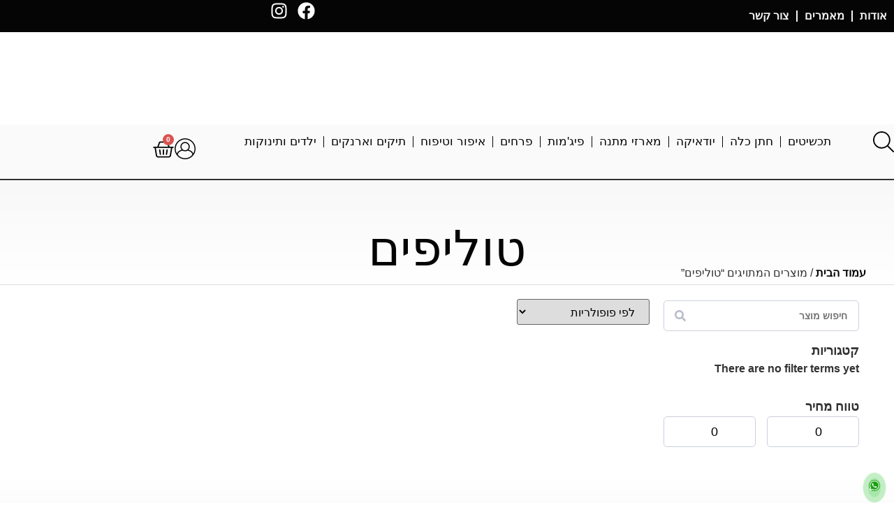

--- FILE ---
content_type: text/html; charset=UTF-8
request_url: https://or-eitan.co.il/product-tag/%D7%98%D7%95%D7%9C%D7%99%D7%A4%D7%99%D7%9D/
body_size: 66103
content:
<!doctype html>
<html dir="rtl" lang="he-IL">
<head>
	<meta charset="UTF-8">
	<meta name="viewport" content="width=device-width, initial-scale=1">
	<link rel="profile" href="https://gmpg.org/xfn/11">
	<meta name='robots' content='index, follow, max-image-preview:large, max-snippet:-1, max-video-preview:-1' />
	<style>img:is([sizes="auto" i], [sizes^="auto," i]) { contain-intrinsic-size: 3000px 1500px }</style>
	
<!-- Google Tag Manager by PYS -->
    <script data-cfasync="false" data-pagespeed-no-defer>
	    window.dataLayerPYS = window.dataLayerPYS || [];
	</script>
<!-- End Google Tag Manager by PYS -->
<!-- Google Tag Manager for WordPress by gtm4wp.com -->
<script data-cfasync="false" data-pagespeed-no-defer>
	var gtm4wp_datalayer_name = "dataLayer";
	var dataLayer = dataLayer || [];
	const gtm4wp_use_sku_instead = false;
	const gtm4wp_currency = 'ILS';
	const gtm4wp_product_per_impression = 10;
	const gtm4wp_clear_ecommerce = false;
</script>
<!-- End Google Tag Manager for WordPress by gtm4wp.com --><script>window._wca = window._wca || [];</script>

	<!-- This site is optimized with the Yoast SEO plugin v25.6 - https://yoast.com/wordpress/plugins/seo/ -->
	<title>ארכיון טוליפים - אור איתן</title>
	<link rel="canonical" href="https://or-eitan.co.il/product-tag/טוליפים/" />
	<meta property="og:locale" content="he_IL" />
	<meta property="og:type" content="article" />
	<meta property="og:title" content="ארכיון טוליפים - אור איתן" />
	<meta property="og:url" content="https://or-eitan.co.il/product-tag/טוליפים/" />
	<meta property="og:site_name" content="אור איתן" />
	<meta name="twitter:card" content="summary_large_image" />
	<script type="application/ld+json" class="yoast-schema-graph">{"@context":"https://schema.org","@graph":[{"@type":"CollectionPage","@id":"https://or-eitan.co.il/product-tag/%d7%98%d7%95%d7%9c%d7%99%d7%a4%d7%99%d7%9d/","url":"https://or-eitan.co.il/product-tag/%d7%98%d7%95%d7%9c%d7%99%d7%a4%d7%99%d7%9d/","name":"ארכיון טוליפים - אור איתן","isPartOf":{"@id":"https://or-eitan.co.il/#website"},"breadcrumb":{"@id":"https://or-eitan.co.il/product-tag/%d7%98%d7%95%d7%9c%d7%99%d7%a4%d7%99%d7%9d/#breadcrumb"},"inLanguage":"he-IL"},{"@type":"BreadcrumbList","@id":"https://or-eitan.co.il/product-tag/%d7%98%d7%95%d7%9c%d7%99%d7%a4%d7%99%d7%9d/#breadcrumb","itemListElement":[{"@type":"ListItem","position":1,"name":"דף הבית","item":"https://or-eitan.co.il/"},{"@type":"ListItem","position":2,"name":"טוליפים"}]},{"@type":"WebSite","@id":"https://or-eitan.co.il/#website","url":"https://or-eitan.co.il/","name":"אור איתן","description":"אביזרים ומתנות לאירועים מיוחדים","publisher":{"@id":"https://or-eitan.co.il/#organization"},"potentialAction":[{"@type":"SearchAction","target":{"@type":"EntryPoint","urlTemplate":"https://or-eitan.co.il/?s={search_term_string}"},"query-input":{"@type":"PropertyValueSpecification","valueRequired":true,"valueName":"search_term_string"}}],"inLanguage":"he-IL"},{"@type":"Organization","@id":"https://or-eitan.co.il/#organization","name":"אור איתן מארזי מתנות","url":"https://or-eitan.co.il/","logo":{"@type":"ImageObject","inLanguage":"he-IL","@id":"https://or-eitan.co.il/#/schema/logo/image/","url":"https://or-eitan.co.il/wp-content/uploads/2023/06/לוגו-לבן1.png","contentUrl":"https://or-eitan.co.il/wp-content/uploads/2023/06/לוגו-לבן1.png","width":310,"height":149,"caption":"אור איתן מארזי מתנות"},"image":{"@id":"https://or-eitan.co.il/#/schema/logo/image/"},"sameAs":["https://www.facebook.com/profile.php?id=100090783138448&locale=he_IL","https://www.instagram.com/or_eitan18/"]}]}</script>
	<!-- / Yoast SEO plugin. -->


<script type='application/javascript'  id='pys-version-script'>console.log('PixelYourSite Free version 11.0.1.2');</script>
<link rel='dns-prefetch' href='//cdn.enable.co.il' />
<link rel='dns-prefetch' href='//stats.wp.com' />

<link rel="alternate" type="application/rss+xml" title="אור איתן &laquo; פיד‏" href="https://or-eitan.co.il/feed/" />
<link rel="alternate" type="application/rss+xml" title="אור איתן &laquo; פיד תגובות‏" href="https://or-eitan.co.il/comments/feed/" />
<link rel="alternate" type="application/rss+xml" title="אור איתן &laquo; פיד תגית טוליפים" href="https://or-eitan.co.il/product-tag/%d7%98%d7%95%d7%9c%d7%99%d7%a4%d7%99%d7%9d/feed/" />
<link data-minify="1" rel='stylesheet' id='dce-dynamic-visibility-style-css' href='https://or-eitan.co.il/wp-content/cache/min/1/wp-content/plugins/dynamic-visibility-for-elementor/assets/css/dynamic-visibility.css?ver=1754336004' media='all' />
<style id='wp-emoji-styles-inline-css'>

	img.wp-smiley, img.emoji {
		display: inline !important;
		border: none !important;
		box-shadow: none !important;
		height: 1em !important;
		width: 1em !important;
		margin: 0 0.07em !important;
		vertical-align: -0.1em !important;
		background: none !important;
		padding: 0 !important;
	}
</style>
<link rel='stylesheet' id='wp-block-library-rtl-css' href='https://or-eitan.co.il/wp-includes/css/dist/block-library/style-rtl.min.css?ver=6.8.3' media='all' />
<link rel='stylesheet' id='mediaelement-css' href='https://or-eitan.co.il/wp-content/cache/background-css/1/or-eitan.co.il/wp-includes/js/mediaelement/mediaelementplayer-legacy.min.css?ver=4.2.17&wpr_t=1770056410' media='all' />
<link rel='stylesheet' id='wp-mediaelement-css' href='https://or-eitan.co.il/wp-includes/js/mediaelement/wp-mediaelement.min.css?ver=6.8.3' media='all' />
<style id='jetpack-sharing-buttons-style-inline-css'>
.jetpack-sharing-buttons__services-list{display:flex;flex-direction:row;flex-wrap:wrap;gap:0;list-style-type:none;margin:5px;padding:0}.jetpack-sharing-buttons__services-list.has-small-icon-size{font-size:12px}.jetpack-sharing-buttons__services-list.has-normal-icon-size{font-size:16px}.jetpack-sharing-buttons__services-list.has-large-icon-size{font-size:24px}.jetpack-sharing-buttons__services-list.has-huge-icon-size{font-size:36px}@media print{.jetpack-sharing-buttons__services-list{display:none!important}}.editor-styles-wrapper .wp-block-jetpack-sharing-buttons{gap:0;padding-inline-start:0}ul.jetpack-sharing-buttons__services-list.has-background{padding:1.25em 2.375em}
</style>
<style id='global-styles-inline-css'>
:root{--wp--preset--aspect-ratio--square: 1;--wp--preset--aspect-ratio--4-3: 4/3;--wp--preset--aspect-ratio--3-4: 3/4;--wp--preset--aspect-ratio--3-2: 3/2;--wp--preset--aspect-ratio--2-3: 2/3;--wp--preset--aspect-ratio--16-9: 16/9;--wp--preset--aspect-ratio--9-16: 9/16;--wp--preset--color--black: #000000;--wp--preset--color--cyan-bluish-gray: #abb8c3;--wp--preset--color--white: #ffffff;--wp--preset--color--pale-pink: #f78da7;--wp--preset--color--vivid-red: #cf2e2e;--wp--preset--color--luminous-vivid-orange: #ff6900;--wp--preset--color--luminous-vivid-amber: #fcb900;--wp--preset--color--light-green-cyan: #7bdcb5;--wp--preset--color--vivid-green-cyan: #00d084;--wp--preset--color--pale-cyan-blue: #8ed1fc;--wp--preset--color--vivid-cyan-blue: #0693e3;--wp--preset--color--vivid-purple: #9b51e0;--wp--preset--gradient--vivid-cyan-blue-to-vivid-purple: linear-gradient(135deg,rgba(6,147,227,1) 0%,rgb(155,81,224) 100%);--wp--preset--gradient--light-green-cyan-to-vivid-green-cyan: linear-gradient(135deg,rgb(122,220,180) 0%,rgb(0,208,130) 100%);--wp--preset--gradient--luminous-vivid-amber-to-luminous-vivid-orange: linear-gradient(135deg,rgba(252,185,0,1) 0%,rgba(255,105,0,1) 100%);--wp--preset--gradient--luminous-vivid-orange-to-vivid-red: linear-gradient(135deg,rgba(255,105,0,1) 0%,rgb(207,46,46) 100%);--wp--preset--gradient--very-light-gray-to-cyan-bluish-gray: linear-gradient(135deg,rgb(238,238,238) 0%,rgb(169,184,195) 100%);--wp--preset--gradient--cool-to-warm-spectrum: linear-gradient(135deg,rgb(74,234,220) 0%,rgb(151,120,209) 20%,rgb(207,42,186) 40%,rgb(238,44,130) 60%,rgb(251,105,98) 80%,rgb(254,248,76) 100%);--wp--preset--gradient--blush-light-purple: linear-gradient(135deg,rgb(255,206,236) 0%,rgb(152,150,240) 100%);--wp--preset--gradient--blush-bordeaux: linear-gradient(135deg,rgb(254,205,165) 0%,rgb(254,45,45) 50%,rgb(107,0,62) 100%);--wp--preset--gradient--luminous-dusk: linear-gradient(135deg,rgb(255,203,112) 0%,rgb(199,81,192) 50%,rgb(65,88,208) 100%);--wp--preset--gradient--pale-ocean: linear-gradient(135deg,rgb(255,245,203) 0%,rgb(182,227,212) 50%,rgb(51,167,181) 100%);--wp--preset--gradient--electric-grass: linear-gradient(135deg,rgb(202,248,128) 0%,rgb(113,206,126) 100%);--wp--preset--gradient--midnight: linear-gradient(135deg,rgb(2,3,129) 0%,rgb(40,116,252) 100%);--wp--preset--font-size--small: 13px;--wp--preset--font-size--medium: 20px;--wp--preset--font-size--large: 36px;--wp--preset--font-size--x-large: 42px;--wp--preset--spacing--20: 0.44rem;--wp--preset--spacing--30: 0.67rem;--wp--preset--spacing--40: 1rem;--wp--preset--spacing--50: 1.5rem;--wp--preset--spacing--60: 2.25rem;--wp--preset--spacing--70: 3.38rem;--wp--preset--spacing--80: 5.06rem;--wp--preset--shadow--natural: 6px 6px 9px rgba(0, 0, 0, 0.2);--wp--preset--shadow--deep: 12px 12px 50px rgba(0, 0, 0, 0.4);--wp--preset--shadow--sharp: 6px 6px 0px rgba(0, 0, 0, 0.2);--wp--preset--shadow--outlined: 6px 6px 0px -3px rgba(255, 255, 255, 1), 6px 6px rgba(0, 0, 0, 1);--wp--preset--shadow--crisp: 6px 6px 0px rgba(0, 0, 0, 1);}:root { --wp--style--global--content-size: 800px;--wp--style--global--wide-size: 1200px; }:where(body) { margin: 0; }.wp-site-blocks > .alignleft { float: left; margin-right: 2em; }.wp-site-blocks > .alignright { float: right; margin-left: 2em; }.wp-site-blocks > .aligncenter { justify-content: center; margin-left: auto; margin-right: auto; }:where(.wp-site-blocks) > * { margin-block-start: 24px; margin-block-end: 0; }:where(.wp-site-blocks) > :first-child { margin-block-start: 0; }:where(.wp-site-blocks) > :last-child { margin-block-end: 0; }:root { --wp--style--block-gap: 24px; }:root :where(.is-layout-flow) > :first-child{margin-block-start: 0;}:root :where(.is-layout-flow) > :last-child{margin-block-end: 0;}:root :where(.is-layout-flow) > *{margin-block-start: 24px;margin-block-end: 0;}:root :where(.is-layout-constrained) > :first-child{margin-block-start: 0;}:root :where(.is-layout-constrained) > :last-child{margin-block-end: 0;}:root :where(.is-layout-constrained) > *{margin-block-start: 24px;margin-block-end: 0;}:root :where(.is-layout-flex){gap: 24px;}:root :where(.is-layout-grid){gap: 24px;}.is-layout-flow > .alignleft{float: left;margin-inline-start: 0;margin-inline-end: 2em;}.is-layout-flow > .alignright{float: right;margin-inline-start: 2em;margin-inline-end: 0;}.is-layout-flow > .aligncenter{margin-left: auto !important;margin-right: auto !important;}.is-layout-constrained > .alignleft{float: left;margin-inline-start: 0;margin-inline-end: 2em;}.is-layout-constrained > .alignright{float: right;margin-inline-start: 2em;margin-inline-end: 0;}.is-layout-constrained > .aligncenter{margin-left: auto !important;margin-right: auto !important;}.is-layout-constrained > :where(:not(.alignleft):not(.alignright):not(.alignfull)){max-width: var(--wp--style--global--content-size);margin-left: auto !important;margin-right: auto !important;}.is-layout-constrained > .alignwide{max-width: var(--wp--style--global--wide-size);}body .is-layout-flex{display: flex;}.is-layout-flex{flex-wrap: wrap;align-items: center;}.is-layout-flex > :is(*, div){margin: 0;}body .is-layout-grid{display: grid;}.is-layout-grid > :is(*, div){margin: 0;}body{padding-top: 0px;padding-right: 0px;padding-bottom: 0px;padding-left: 0px;}a:where(:not(.wp-element-button)){text-decoration: underline;}:root :where(.wp-element-button, .wp-block-button__link){background-color: #32373c;border-width: 0;color: #fff;font-family: inherit;font-size: inherit;line-height: inherit;padding: calc(0.667em + 2px) calc(1.333em + 2px);text-decoration: none;}.has-black-color{color: var(--wp--preset--color--black) !important;}.has-cyan-bluish-gray-color{color: var(--wp--preset--color--cyan-bluish-gray) !important;}.has-white-color{color: var(--wp--preset--color--white) !important;}.has-pale-pink-color{color: var(--wp--preset--color--pale-pink) !important;}.has-vivid-red-color{color: var(--wp--preset--color--vivid-red) !important;}.has-luminous-vivid-orange-color{color: var(--wp--preset--color--luminous-vivid-orange) !important;}.has-luminous-vivid-amber-color{color: var(--wp--preset--color--luminous-vivid-amber) !important;}.has-light-green-cyan-color{color: var(--wp--preset--color--light-green-cyan) !important;}.has-vivid-green-cyan-color{color: var(--wp--preset--color--vivid-green-cyan) !important;}.has-pale-cyan-blue-color{color: var(--wp--preset--color--pale-cyan-blue) !important;}.has-vivid-cyan-blue-color{color: var(--wp--preset--color--vivid-cyan-blue) !important;}.has-vivid-purple-color{color: var(--wp--preset--color--vivid-purple) !important;}.has-black-background-color{background-color: var(--wp--preset--color--black) !important;}.has-cyan-bluish-gray-background-color{background-color: var(--wp--preset--color--cyan-bluish-gray) !important;}.has-white-background-color{background-color: var(--wp--preset--color--white) !important;}.has-pale-pink-background-color{background-color: var(--wp--preset--color--pale-pink) !important;}.has-vivid-red-background-color{background-color: var(--wp--preset--color--vivid-red) !important;}.has-luminous-vivid-orange-background-color{background-color: var(--wp--preset--color--luminous-vivid-orange) !important;}.has-luminous-vivid-amber-background-color{background-color: var(--wp--preset--color--luminous-vivid-amber) !important;}.has-light-green-cyan-background-color{background-color: var(--wp--preset--color--light-green-cyan) !important;}.has-vivid-green-cyan-background-color{background-color: var(--wp--preset--color--vivid-green-cyan) !important;}.has-pale-cyan-blue-background-color{background-color: var(--wp--preset--color--pale-cyan-blue) !important;}.has-vivid-cyan-blue-background-color{background-color: var(--wp--preset--color--vivid-cyan-blue) !important;}.has-vivid-purple-background-color{background-color: var(--wp--preset--color--vivid-purple) !important;}.has-black-border-color{border-color: var(--wp--preset--color--black) !important;}.has-cyan-bluish-gray-border-color{border-color: var(--wp--preset--color--cyan-bluish-gray) !important;}.has-white-border-color{border-color: var(--wp--preset--color--white) !important;}.has-pale-pink-border-color{border-color: var(--wp--preset--color--pale-pink) !important;}.has-vivid-red-border-color{border-color: var(--wp--preset--color--vivid-red) !important;}.has-luminous-vivid-orange-border-color{border-color: var(--wp--preset--color--luminous-vivid-orange) !important;}.has-luminous-vivid-amber-border-color{border-color: var(--wp--preset--color--luminous-vivid-amber) !important;}.has-light-green-cyan-border-color{border-color: var(--wp--preset--color--light-green-cyan) !important;}.has-vivid-green-cyan-border-color{border-color: var(--wp--preset--color--vivid-green-cyan) !important;}.has-pale-cyan-blue-border-color{border-color: var(--wp--preset--color--pale-cyan-blue) !important;}.has-vivid-cyan-blue-border-color{border-color: var(--wp--preset--color--vivid-cyan-blue) !important;}.has-vivid-purple-border-color{border-color: var(--wp--preset--color--vivid-purple) !important;}.has-vivid-cyan-blue-to-vivid-purple-gradient-background{background: var(--wp--preset--gradient--vivid-cyan-blue-to-vivid-purple) !important;}.has-light-green-cyan-to-vivid-green-cyan-gradient-background{background: var(--wp--preset--gradient--light-green-cyan-to-vivid-green-cyan) !important;}.has-luminous-vivid-amber-to-luminous-vivid-orange-gradient-background{background: var(--wp--preset--gradient--luminous-vivid-amber-to-luminous-vivid-orange) !important;}.has-luminous-vivid-orange-to-vivid-red-gradient-background{background: var(--wp--preset--gradient--luminous-vivid-orange-to-vivid-red) !important;}.has-very-light-gray-to-cyan-bluish-gray-gradient-background{background: var(--wp--preset--gradient--very-light-gray-to-cyan-bluish-gray) !important;}.has-cool-to-warm-spectrum-gradient-background{background: var(--wp--preset--gradient--cool-to-warm-spectrum) !important;}.has-blush-light-purple-gradient-background{background: var(--wp--preset--gradient--blush-light-purple) !important;}.has-blush-bordeaux-gradient-background{background: var(--wp--preset--gradient--blush-bordeaux) !important;}.has-luminous-dusk-gradient-background{background: var(--wp--preset--gradient--luminous-dusk) !important;}.has-pale-ocean-gradient-background{background: var(--wp--preset--gradient--pale-ocean) !important;}.has-electric-grass-gradient-background{background: var(--wp--preset--gradient--electric-grass) !important;}.has-midnight-gradient-background{background: var(--wp--preset--gradient--midnight) !important;}.has-small-font-size{font-size: var(--wp--preset--font-size--small) !important;}.has-medium-font-size{font-size: var(--wp--preset--font-size--medium) !important;}.has-large-font-size{font-size: var(--wp--preset--font-size--large) !important;}.has-x-large-font-size{font-size: var(--wp--preset--font-size--x-large) !important;}
:root :where(.wp-block-pullquote){font-size: 1.5em;line-height: 1.6;}
</style>
<link rel='stylesheet' id='wapf-frontend-css-css' href='https://or-eitan.co.il/wp-content/plugins/advanced-product-fields-for-woocommerce/assets/css/frontend.min.css?ver=1.6.16' media='all' />
<link data-minify="1" rel='stylesheet' id='woocommerce-layout-rtl-css' href='https://or-eitan.co.il/wp-content/cache/min/1/wp-content/plugins/woocommerce/assets/css/woocommerce-layout-rtl.css?ver=1754336004' media='all' />
<style id='woocommerce-layout-inline-css'>

	.infinite-scroll .woocommerce-pagination {
		display: none;
	}
</style>
<link data-minify="1" rel='stylesheet' id='woocommerce-smallscreen-rtl-css' href='https://or-eitan.co.il/wp-content/cache/min/1/wp-content/plugins/woocommerce/assets/css/woocommerce-smallscreen-rtl.css?ver=1754336004' media='only screen and (max-width: 768px)' />
<link data-minify="1" rel='stylesheet' id='woocommerce-general-rtl-css' href='https://or-eitan.co.il/wp-content/cache/background-css/1/or-eitan.co.il/wp-content/cache/min/1/wp-content/plugins/woocommerce/assets/css/woocommerce-rtl.css?ver=1754336004&wpr_t=1770056410' media='all' />
<style id='woocommerce-inline-inline-css'>
.woocommerce form .form-row .required { visibility: visible; }
</style>
<link data-minify="1" rel='stylesheet' id='trp-language-switcher-style-css' href='https://or-eitan.co.il/wp-content/cache/background-css/1/or-eitan.co.il/wp-content/cache/min/1/wp-content/plugins/translatepress-multilingual/assets/css/trp-language-switcher.css?ver=1754336004&wpr_t=1770056410' media='all' />
<link rel='stylesheet' id='woo-variation-swatches-css' href='https://or-eitan.co.il/wp-content/plugins/woo-variation-swatches/assets/css/frontend.min.css?ver=1742118658' media='all' />
<style id='woo-variation-swatches-inline-css'>
:root {
--wvs-tick:url("data:image/svg+xml;utf8,%3Csvg filter='drop-shadow(0px 0px 2px rgb(0 0 0 / .8))' xmlns='http://www.w3.org/2000/svg'  viewBox='0 0 30 30'%3E%3Cpath fill='none' stroke='%23ffffff' stroke-linecap='round' stroke-linejoin='round' stroke-width='4' d='M4 16L11 23 27 7'/%3E%3C/svg%3E");

--wvs-cross:url("data:image/svg+xml;utf8,%3Csvg filter='drop-shadow(0px 0px 5px rgb(255 255 255 / .6))' xmlns='http://www.w3.org/2000/svg' width='72px' height='72px' viewBox='0 0 24 24'%3E%3Cpath fill='none' stroke='%23cc0000' stroke-linecap='round' stroke-width='0.6' d='M5 5L19 19M19 5L5 19'/%3E%3C/svg%3E");
--wvs-single-product-item-width:30px;
--wvs-single-product-item-height:30px;
--wvs-single-product-item-font-size:16px}
</style>
<link data-minify="1" rel='stylesheet' id='brands-styles-css' href='https://or-eitan.co.il/wp-content/cache/min/1/wp-content/plugins/woocommerce/assets/css/brands.css?ver=1754336004' media='all' />
<link rel='stylesheet' id='dgwt-wcas-style-css' href='https://or-eitan.co.il/wp-content/cache/background-css/1/or-eitan.co.il/wp-content/plugins/ajax-search-for-woocommerce/assets/css/style.min.css?ver=1.31.0&wpr_t=1770056410' media='all' />
<link rel='stylesheet' id='hello-elementor-css' href='https://or-eitan.co.il/wp-content/themes/hello-elementor/style.min.css?ver=3.4.1' media='all' />
<link rel='stylesheet' id='hello-elementor-theme-style-css' href='https://or-eitan.co.il/wp-content/themes/hello-elementor/theme.min.css?ver=3.4.1' media='all' />
<link rel='stylesheet' id='hello-elementor-header-footer-css' href='https://or-eitan.co.il/wp-content/themes/hello-elementor/header-footer.min.css?ver=3.4.1' media='all' />
<link rel='stylesheet' id='elementor-frontend-css' href='https://or-eitan.co.il/wp-content/plugins/elementor/assets/css/frontend-rtl.min.css?ver=3.30.4' media='all' />
<link rel='stylesheet' id='elementor-post-5482-css' href='https://or-eitan.co.il/wp-content/uploads/elementor/css/post-5482.css?ver=1754336005' media='all' />
<link rel='stylesheet' id='widget-social-icons-css' href='https://or-eitan.co.il/wp-content/plugins/elementor/assets/css/widget-social-icons-rtl.min.css?ver=3.30.4' media='all' />
<link rel='stylesheet' id='e-apple-webkit-css' href='https://or-eitan.co.il/wp-content/plugins/elementor/assets/css/conditionals/apple-webkit.min.css?ver=3.30.4' media='all' />
<link rel='stylesheet' id='widget-nav-menu-css' href='https://or-eitan.co.il/wp-content/plugins/elementor-pro/assets/css/widget-nav-menu-rtl.min.css?ver=3.30.1' media='all' />
<link rel='stylesheet' id='widget-heading-css' href='https://or-eitan.co.il/wp-content/plugins/elementor/assets/css/widget-heading-rtl.min.css?ver=3.30.4' media='all' />
<link rel='stylesheet' id='widget-image-css' href='https://or-eitan.co.il/wp-content/plugins/elementor/assets/css/widget-image-rtl.min.css?ver=3.30.4' media='all' />
<link rel='stylesheet' id='widget-woocommerce-menu-cart-css' href='https://or-eitan.co.il/wp-content/plugins/elementor-pro/assets/css/widget-woocommerce-menu-cart-rtl.min.css?ver=3.30.1' media='all' />
<link rel='stylesheet' id='widget-form-css' href='https://or-eitan.co.il/wp-content/plugins/elementor-pro/assets/css/widget-form-rtl.min.css?ver=3.30.1' media='all' />
<link rel='stylesheet' id='widget-sitemap-css' href='https://or-eitan.co.il/wp-content/plugins/elementor-pro/assets/css/widget-sitemap-rtl.min.css?ver=3.30.1' media='all' />
<link rel='stylesheet' id='widget-icon-list-css' href='https://or-eitan.co.il/wp-content/plugins/elementor/assets/css/widget-icon-list-rtl.min.css?ver=3.30.4' media='all' />
<link data-minify="1" rel='stylesheet' id='swiper-css' href='https://or-eitan.co.il/wp-content/cache/min/1/wp-content/plugins/elementor/assets/lib/swiper/v8/css/swiper.min.css?ver=1754336004' media='all' />
<link rel='stylesheet' id='e-swiper-css' href='https://or-eitan.co.il/wp-content/plugins/elementor/assets/css/conditionals/e-swiper.min.css?ver=3.30.4' media='all' />
<link rel='stylesheet' id='widget-loop-common-css' href='https://or-eitan.co.il/wp-content/plugins/elementor-pro/assets/css/widget-loop-common-rtl.min.css?ver=3.30.1' media='all' />
<link rel='stylesheet' id='widget-loop-grid-css' href='https://or-eitan.co.il/wp-content/plugins/elementor-pro/assets/css/widget-loop-grid-rtl.min.css?ver=3.30.1' media='all' />
<link rel='stylesheet' id='e-animation-fadeInUp-css' href='https://or-eitan.co.il/wp-content/plugins/elementor/assets/lib/animations/styles/fadeInUp.min.css?ver=3.30.4' media='all' />
<link rel='stylesheet' id='e-popup-css' href='https://or-eitan.co.il/wp-content/plugins/elementor-pro/assets/css/conditionals/popup.min.css?ver=3.30.1' media='all' />
<link data-minify="1" rel='stylesheet' id='font-awesome-5-all-css' href='https://or-eitan.co.il/wp-content/cache/min/1/wp-content/plugins/elementor/assets/lib/font-awesome/css/all.min.css?ver=1754336004' media='all' />
<link rel='stylesheet' id='font-awesome-4-shim-css' href='https://or-eitan.co.il/wp-content/plugins/elementor/assets/lib/font-awesome/css/v4-shims.min.css?ver=3.30.4' media='all' />
<link rel='stylesheet' id='elementor-post-5771-css' href='https://or-eitan.co.il/wp-content/uploads/elementor/css/post-5771.css?ver=1761859432' media='all' />
<link rel='stylesheet' id='elementor-post-5776-css' href='https://or-eitan.co.il/wp-content/cache/background-css/1/or-eitan.co.il/wp-content/uploads/elementor/css/post-5776.css?ver=1755174883&wpr_t=1770056410' media='all' />
<link rel='stylesheet' id='elementor-post-5889-css' href='https://or-eitan.co.il/wp-content/uploads/elementor/css/post-5889.css?ver=1754336024' media='all' />
<link rel='stylesheet' id='elementor-post-8927-css' href='https://or-eitan.co.il/wp-content/cache/background-css/1/or-eitan.co.il/wp-content/uploads/elementor/css/post-8927.css?ver=1754336005&wpr_t=1770056410' media='all' />
<link data-minify="1" rel='stylesheet' id='pmw-public-elementor-fix-css' href='https://or-eitan.co.il/wp-content/cache/min/1/wp-content/plugins/woocommerce-google-adwords-conversion-tracking-tag/css/public/elementor-fix.css?ver=1754336004' media='all' />
<style id='rocket-lazyload-inline-css'>
.rll-youtube-player{position:relative;padding-bottom:56.23%;height:0;overflow:hidden;max-width:100%;}.rll-youtube-player:focus-within{outline: 2px solid currentColor;outline-offset: 5px;}.rll-youtube-player iframe{position:absolute;top:0;left:0;width:100%;height:100%;z-index:100;background:0 0}.rll-youtube-player img{bottom:0;display:block;left:0;margin:auto;max-width:100%;width:100%;position:absolute;right:0;top:0;border:none;height:auto;-webkit-transition:.4s all;-moz-transition:.4s all;transition:.4s all}.rll-youtube-player img:hover{-webkit-filter:brightness(75%)}.rll-youtube-player .play{height:100%;width:100%;left:0;top:0;position:absolute;background:var(--wpr-bg-233da235-818d-479e-b76d-16a3634d9227) no-repeat center;background-color: transparent !important;cursor:pointer;border:none;}.wp-embed-responsive .wp-has-aspect-ratio .rll-youtube-player{position:absolute;padding-bottom:0;width:100%;height:100%;top:0;bottom:0;left:0;right:0}
</style>
<link data-minify="1" rel='stylesheet' id='elementor-gf-local-assistant-css' href='https://or-eitan.co.il/wp-content/cache/min/1/wp-content/uploads/elementor/google-fonts/css/assistant.css?ver=1754336004' media='all' />
<link rel='stylesheet' id='wpc-filter-everything-css' href='https://or-eitan.co.il/wp-content/cache/background-css/1/or-eitan.co.il/wp-content/plugins/filter-everything/assets/css/filter-everything.min.css?ver=1.9.1&wpr_t=1770056410' media='all' />
<link data-minify="1" rel='stylesheet' id='wpc-filter-everything-custom-css' href='https://or-eitan.co.il/wp-content/cache/min/1/wp-content/uploads/cache/filter-everything/60b59d440381f2691e17aee11493676a.css?ver=1754336025' media='all' />
<script id="wfco-utm-tracking-js-extra">
var wffnUtm = {"utc_offset":"120","site_url":"https:\/\/or-eitan.co.il","genericParamEvents":"{\"user_roles\":\"guest\",\"plugin\":\"Funnel Builder\"}","cookieKeys":["flt","timezone","is_mobile","browser","fbclid","gclid","referrer","fl_url"],"excludeDomain":["paypal.com","klarna.com","quickpay.net"]};
</script>
<script src="https://or-eitan.co.il/wp-content/plugins/funnel-builder/woofunnels/assets/js/utm-tracker.min.js?ver=1.10.12.62" id="wfco-utm-tracking-js" defer data-wp-strategy="defer"></script>
<script src="https://or-eitan.co.il/wp-includes/js/jquery/jquery.min.js?ver=3.7.1" id="jquery-core-js"></script>
<script src="https://or-eitan.co.il/wp-includes/js/jquery/jquery-migrate.min.js?ver=3.4.1" id="jquery-migrate-js"></script>
<script src="https://or-eitan.co.il/wp-content/plugins/woocommerce/assets/js/jquery-blockui/jquery.blockUI.min.js?ver=2.7.0-wc.10.0.5" id="jquery-blockui-js" data-wp-strategy="defer"></script>
<script id="wc-add-to-cart-js-extra">
var wc_add_to_cart_params = {"ajax_url":"\/wp-admin\/admin-ajax.php","wc_ajax_url":"\/?wc-ajax=%%endpoint%%","i18n_view_cart":"\u05de\u05e2\u05d1\u05e8 \u05dc\u05e1\u05dc \u05d4\u05e7\u05e0\u05d9\u05d5\u05ea","cart_url":"https:\/\/or-eitan.co.il\/cart\/","is_cart":"","cart_redirect_after_add":"no"};
</script>
<script src="https://or-eitan.co.il/wp-content/plugins/woocommerce/assets/js/frontend/add-to-cart.min.js?ver=10.0.5" id="wc-add-to-cart-js" defer data-wp-strategy="defer"></script>
<script src="https://or-eitan.co.il/wp-content/plugins/woocommerce/assets/js/js-cookie/js.cookie.min.js?ver=2.1.4-wc.10.0.5" id="js-cookie-js" defer data-wp-strategy="defer"></script>
<script id="woocommerce-js-extra">
var woocommerce_params = {"ajax_url":"\/wp-admin\/admin-ajax.php","wc_ajax_url":"\/?wc-ajax=%%endpoint%%","i18n_password_show":"\u05dc\u05d4\u05e6\u05d9\u05d2 \u05e1\u05d9\u05e1\u05de\u05d4","i18n_password_hide":"\u05dc\u05d4\u05e1\u05ea\u05d9\u05e8 \u05e1\u05d9\u05e1\u05de\u05d4"};
</script>
<script src="https://or-eitan.co.il/wp-content/plugins/woocommerce/assets/js/frontend/woocommerce.min.js?ver=10.0.5" id="woocommerce-js" defer data-wp-strategy="defer"></script>
<script src="https://or-eitan.co.il/wp-content/plugins/translatepress-multilingual/assets/js/trp-frontend-compatibility.js?ver=2.9.22" id="trp-frontend-compatibility-js"></script>
<script src="https://or-eitan.co.il/wp-includes/js/dist/hooks.min.js?ver=4d63a3d491d11ffd8ac6" id="wp-hooks-js"></script>
<script src="https://stats.wp.com/s-202606.js" id="woocommerce-analytics-js" defer data-wp-strategy="defer"></script>
<script src="https://or-eitan.co.il/wp-content/plugins/elementor/assets/lib/font-awesome/js/v4-shims.min.js?ver=3.30.4" id="font-awesome-4-shim-js"></script>
<script id="wpm-js-extra">
var wpm = {"ajax_url":"https:\/\/or-eitan.co.il\/wp-admin\/admin-ajax.php","root":"https:\/\/or-eitan.co.il\/wp-json\/","nonce_wp_rest":"9cd249744e","nonce_ajax":"ad106784b7"};
</script>
<script src="https://or-eitan.co.il/wp-content/plugins/woocommerce-google-adwords-conversion-tracking-tag/js/public/wpm-public.p1.min.js?ver=1.49.1" id="wpm-js"></script>
<script src="https://or-eitan.co.il/wp-content/plugins/pixelyoursite/dist/scripts/jquery.bind-first-0.2.3.min.js?ver=6.8.3" id="jquery-bind-first-js"></script>
<script src="https://or-eitan.co.il/wp-content/plugins/pixelyoursite/dist/scripts/js.cookie-2.1.3.min.js?ver=2.1.3" id="js-cookie-pys-js"></script>
<script src="https://or-eitan.co.il/wp-content/plugins/pixelyoursite/dist/scripts/tld.min.js?ver=2.3.1" id="js-tld-js"></script>
<script id="pys-js-extra">
var pysOptions = {"staticEvents":[],"dynamicEvents":{"automatic_event_form":{"facebook":{"delay":0,"type":"dyn","name":"Form","pixelIds":["1808040426318464"],"eventID":"f6237351-963d-4fb4-a504-7330a16f2ced","params":{"page_title":"\u05d8\u05d5\u05dc\u05d9\u05e4\u05d9\u05dd","post_type":"product_tag","post_id":424,"plugin":"PixelYourSite","user_role":"guest","event_url":"or-eitan.co.il\/product-tag\/%D7%98%D7%95%D7%9C%D7%99%D7%A4%D7%99%D7%9D\/"},"e_id":"automatic_event_form","ids":[],"hasTimeWindow":false,"timeWindow":0,"woo_order":"","edd_order":""},"ga":{"delay":0,"type":"dyn","name":"Form","trackingIds":["G-D9L4KE7EHS"],"eventID":"f6237351-963d-4fb4-a504-7330a16f2ced","params":{"page_title":"\u05d8\u05d5\u05dc\u05d9\u05e4\u05d9\u05dd","post_type":"product_tag","post_id":424,"plugin":"PixelYourSite","user_role":"guest","event_url":"or-eitan.co.il\/product-tag\/%D7%98%D7%95%D7%9C%D7%99%D7%A4%D7%99%D7%9D\/"},"e_id":"automatic_event_form","ids":[],"hasTimeWindow":false,"timeWindow":0,"pixelIds":[],"woo_order":"","edd_order":""}},"automatic_event_download":{"facebook":{"delay":0,"type":"dyn","name":"Download","extensions":["","doc","exe","js","pdf","ppt","tgz","zip","xls"],"pixelIds":["1808040426318464"],"eventID":"7a868a4f-6157-4204-9eac-1ba90a1584e9","params":{"page_title":"\u05d8\u05d5\u05dc\u05d9\u05e4\u05d9\u05dd","post_type":"product_tag","post_id":424,"plugin":"PixelYourSite","user_role":"guest","event_url":"or-eitan.co.il\/product-tag\/%D7%98%D7%95%D7%9C%D7%99%D7%A4%D7%99%D7%9D\/"},"e_id":"automatic_event_download","ids":[],"hasTimeWindow":false,"timeWindow":0,"woo_order":"","edd_order":""},"ga":{"delay":0,"type":"dyn","name":"Download","extensions":["","doc","exe","js","pdf","ppt","tgz","zip","xls"],"trackingIds":["G-D9L4KE7EHS"],"eventID":"7a868a4f-6157-4204-9eac-1ba90a1584e9","params":{"page_title":"\u05d8\u05d5\u05dc\u05d9\u05e4\u05d9\u05dd","post_type":"product_tag","post_id":424,"plugin":"PixelYourSite","user_role":"guest","event_url":"or-eitan.co.il\/product-tag\/%D7%98%D7%95%D7%9C%D7%99%D7%A4%D7%99%D7%9D\/"},"e_id":"automatic_event_download","ids":[],"hasTimeWindow":false,"timeWindow":0,"pixelIds":[],"woo_order":"","edd_order":""}},"automatic_event_comment":{"facebook":{"delay":0,"type":"dyn","name":"Comment","pixelIds":["1808040426318464"],"eventID":"164bba98-029f-4322-b4e1-b87aaa80d961","params":{"page_title":"\u05d8\u05d5\u05dc\u05d9\u05e4\u05d9\u05dd","post_type":"product_tag","post_id":424,"plugin":"PixelYourSite","user_role":"guest","event_url":"or-eitan.co.il\/product-tag\/%D7%98%D7%95%D7%9C%D7%99%D7%A4%D7%99%D7%9D\/"},"e_id":"automatic_event_comment","ids":[],"hasTimeWindow":false,"timeWindow":0,"woo_order":"","edd_order":""},"ga":{"delay":0,"type":"dyn","name":"Comment","trackingIds":["G-D9L4KE7EHS"],"eventID":"164bba98-029f-4322-b4e1-b87aaa80d961","params":{"page_title":"\u05d8\u05d5\u05dc\u05d9\u05e4\u05d9\u05dd","post_type":"product_tag","post_id":424,"plugin":"PixelYourSite","user_role":"guest","event_url":"or-eitan.co.il\/product-tag\/%D7%98%D7%95%D7%9C%D7%99%D7%A4%D7%99%D7%9D\/"},"e_id":"automatic_event_comment","ids":[],"hasTimeWindow":false,"timeWindow":0,"pixelIds":[],"woo_order":"","edd_order":""}},"automatic_event_scroll":{"facebook":{"delay":0,"type":"dyn","name":"PageScroll","scroll_percent":30,"pixelIds":["1808040426318464"],"eventID":"7bfe723a-e5e5-412a-812a-d318e43630b6","params":{"page_title":"\u05d8\u05d5\u05dc\u05d9\u05e4\u05d9\u05dd","post_type":"product_tag","post_id":424,"plugin":"PixelYourSite","user_role":"guest","event_url":"or-eitan.co.il\/product-tag\/%D7%98%D7%95%D7%9C%D7%99%D7%A4%D7%99%D7%9D\/"},"e_id":"automatic_event_scroll","ids":[],"hasTimeWindow":false,"timeWindow":0,"woo_order":"","edd_order":""},"ga":{"delay":0,"type":"dyn","name":"PageScroll","scroll_percent":30,"trackingIds":["G-D9L4KE7EHS"],"eventID":"7bfe723a-e5e5-412a-812a-d318e43630b6","params":{"page_title":"\u05d8\u05d5\u05dc\u05d9\u05e4\u05d9\u05dd","post_type":"product_tag","post_id":424,"plugin":"PixelYourSite","user_role":"guest","event_url":"or-eitan.co.il\/product-tag\/%D7%98%D7%95%D7%9C%D7%99%D7%A4%D7%99%D7%9D\/"},"e_id":"automatic_event_scroll","ids":[],"hasTimeWindow":false,"timeWindow":0,"pixelIds":[],"woo_order":"","edd_order":""}},"automatic_event_time_on_page":{"facebook":{"delay":0,"type":"dyn","name":"TimeOnPage","time_on_page":30,"pixelIds":["1808040426318464"],"eventID":"452a0795-cac1-4b21-83a8-b91b78011c2d","params":{"page_title":"\u05d8\u05d5\u05dc\u05d9\u05e4\u05d9\u05dd","post_type":"product_tag","post_id":424,"plugin":"PixelYourSite","user_role":"guest","event_url":"or-eitan.co.il\/product-tag\/%D7%98%D7%95%D7%9C%D7%99%D7%A4%D7%99%D7%9D\/"},"e_id":"automatic_event_time_on_page","ids":[],"hasTimeWindow":false,"timeWindow":0,"woo_order":"","edd_order":""},"ga":{"delay":0,"type":"dyn","name":"TimeOnPage","time_on_page":30,"trackingIds":["G-D9L4KE7EHS"],"eventID":"452a0795-cac1-4b21-83a8-b91b78011c2d","params":{"page_title":"\u05d8\u05d5\u05dc\u05d9\u05e4\u05d9\u05dd","post_type":"product_tag","post_id":424,"plugin":"PixelYourSite","user_role":"guest","event_url":"or-eitan.co.il\/product-tag\/%D7%98%D7%95%D7%9C%D7%99%D7%A4%D7%99%D7%9D\/"},"e_id":"automatic_event_time_on_page","ids":[],"hasTimeWindow":false,"timeWindow":0,"pixelIds":[],"woo_order":"","edd_order":""}}},"triggerEvents":[],"triggerEventTypes":[],"facebook":{"pixelIds":["1808040426318464"],"advancedMatching":{"external_id":"eaddfcdefdbfcfcffbaeabadec"},"advancedMatchingEnabled":true,"removeMetadata":false,"wooVariableAsSimple":false,"serverApiEnabled":true,"wooCRSendFromServer":false,"send_external_id":null,"enabled_medical":false,"do_not_track_medical_param":["event_url","post_title","page_title","landing_page","content_name","categories","category_name","tags"],"meta_ldu":false},"ga":{"trackingIds":["G-D9L4KE7EHS"],"commentEventEnabled":true,"downloadEnabled":true,"formEventEnabled":true,"crossDomainEnabled":false,"crossDomainAcceptIncoming":false,"crossDomainDomains":[],"isDebugEnabled":[],"serverContainerUrls":{"G-D9L4KE7EHS":{"enable_server_container":"","server_container_url":"","transport_url":""}},"additionalConfig":{"G-D9L4KE7EHS":{"first_party_collection":true}},"disableAdvertisingFeatures":false,"disableAdvertisingPersonalization":false,"wooVariableAsSimple":true,"custom_page_view_event":false},"debug":"","siteUrl":"https:\/\/or-eitan.co.il","ajaxUrl":"https:\/\/or-eitan.co.il\/wp-admin\/admin-ajax.php","ajax_event":"64b6d82adb","enable_remove_download_url_param":"1","cookie_duration":"7","last_visit_duration":"60","enable_success_send_form":"","ajaxForServerEvent":"1","ajaxForServerStaticEvent":"1","send_external_id":"1","external_id_expire":"180","track_cookie_for_subdomains":"1","google_consent_mode":"1","gdpr":{"ajax_enabled":false,"all_disabled_by_api":false,"facebook_disabled_by_api":false,"analytics_disabled_by_api":false,"google_ads_disabled_by_api":false,"pinterest_disabled_by_api":false,"bing_disabled_by_api":false,"externalID_disabled_by_api":false,"facebook_prior_consent_enabled":true,"analytics_prior_consent_enabled":true,"google_ads_prior_consent_enabled":null,"pinterest_prior_consent_enabled":true,"bing_prior_consent_enabled":true,"cookiebot_integration_enabled":false,"cookiebot_facebook_consent_category":"marketing","cookiebot_analytics_consent_category":"statistics","cookiebot_tiktok_consent_category":"marketing","cookiebot_google_ads_consent_category":"marketing","cookiebot_pinterest_consent_category":"marketing","cookiebot_bing_consent_category":"marketing","consent_magic_integration_enabled":false,"real_cookie_banner_integration_enabled":false,"cookie_notice_integration_enabled":false,"cookie_law_info_integration_enabled":false,"analytics_storage":{"enabled":true,"value":"granted","filter":false},"ad_storage":{"enabled":true,"value":"granted","filter":false},"ad_user_data":{"enabled":true,"value":"granted","filter":false},"ad_personalization":{"enabled":true,"value":"granted","filter":false}},"cookie":{"disabled_all_cookie":false,"disabled_start_session_cookie":false,"disabled_advanced_form_data_cookie":false,"disabled_landing_page_cookie":false,"disabled_first_visit_cookie":false,"disabled_trafficsource_cookie":false,"disabled_utmTerms_cookie":false,"disabled_utmId_cookie":false},"tracking_analytics":{"TrafficSource":"direct","TrafficLanding":"undefined","TrafficUtms":[],"TrafficUtmsId":[]},"GATags":{"ga_datalayer_type":"default","ga_datalayer_name":"dataLayerPYS"},"woo":{"enabled":true,"enabled_save_data_to_orders":true,"addToCartOnButtonEnabled":true,"addToCartOnButtonValueEnabled":true,"addToCartOnButtonValueOption":"price","singleProductId":null,"removeFromCartSelector":"form.woocommerce-cart-form .remove","addToCartCatchMethod":"add_cart_hook","is_order_received_page":false,"containOrderId":false},"edd":{"enabled":false},"cache_bypass":"1770049210"};
</script>
<script src="https://or-eitan.co.il/wp-content/plugins/pixelyoursite/dist/scripts/public.js?ver=11.0.1.2" id="pys-js"></script>
<link rel="https://api.w.org/" href="https://or-eitan.co.il/wp-json/" /><link rel="alternate" title="JSON" type="application/json" href="https://or-eitan.co.il/wp-json/wp/v2/product_tag/424" /><link rel="EditURI" type="application/rsd+xml" title="RSD" href="https://or-eitan.co.il/xmlrpc.php?rsd" />
<meta name="generator" content="WordPress 6.8.3" />
<meta name="generator" content="WooCommerce 10.0.5" />
<meta name="facebook-domain-verification" content="6q5ggvn06k58nml752tqpvavr7b68d" /><link rel="alternate" hreflang="he-IL" href="https://or-eitan.co.il/product-tag/%D7%98%D7%95%D7%9C%D7%99%D7%A4%D7%99%D7%9D/"/>
<link rel="alternate" hreflang="he" href="https://or-eitan.co.il/product-tag/%D7%98%D7%95%D7%9C%D7%99%D7%A4%D7%99%D7%9D/"/>
	<style>img#wpstats{display:none}</style>
		
<!-- Google Tag Manager for WordPress by gtm4wp.com -->
<!-- GTM Container placement set to off -->
<script data-cfasync="false" data-pagespeed-no-defer>
	var dataLayer_content = {"pagePostType":false,"pagePostType2":"tax-","pageCategory":[],"customerTotalOrders":0,"customerTotalOrderValue":0,"customerFirstName":"","customerLastName":"","customerBillingFirstName":"","customerBillingLastName":"","customerBillingCompany":"","customerBillingAddress1":"","customerBillingAddress2":"","customerBillingCity":"","customerBillingState":"","customerBillingPostcode":"","customerBillingCountry":"","customerBillingEmail":"","customerBillingEmailHash":"","customerBillingPhone":"","customerShippingFirstName":"","customerShippingLastName":"","customerShippingCompany":"","customerShippingAddress1":"","customerShippingAddress2":"","customerShippingCity":"","customerShippingState":"","customerShippingPostcode":"","customerShippingCountry":"","cartContent":{"totals":{"applied_coupons":[],"discount_total":0,"subtotal":0,"total":0},"items":[]}};
	dataLayer.push( dataLayer_content );
</script>
<script data-cfasync="false" data-pagespeed-no-defer>
	console.warn && console.warn("[GTM4WP] Google Tag Manager container code placement set to OFF !!!");
	console.warn && console.warn("[GTM4WP] Data layer codes are active but GTM container must be loaded using custom coding !!!");
</script>
<!-- End Google Tag Manager for WordPress by gtm4wp.com -->		<style>
			.dgwt-wcas-ico-magnifier,.dgwt-wcas-ico-magnifier-handler{max-width:20px}.dgwt-wcas-search-wrapp{max-width:600px}		</style>
			<noscript><style>.woocommerce-product-gallery{ opacity: 1 !important; }</style></noscript>
	<meta name="generator" content="Elementor 3.30.4; features: e_font_icon_svg, additional_custom_breakpoints; settings: css_print_method-external, google_font-enabled, font_display-swap">
<script type="text/javascript">
    if ( undefined !== window.jQuery ) {
      jQuery(document).ready(function($){   
				$(window).scroll(function() {
					 var scroll = $(window).scrollTop();

						if (scroll >= 1) {
							$('.header').addClass('scrolled');
						} else {
							$('header').removeClass('scrolled');
						}
					});
			});
		}
</script> 
<meta name="google-site-verification" content="3-8QkI3P01OPDhAZ3YNkMs86c2dJ5fifwyjSBSuNhpw" />
<!-- Google Tag Manager -->
<script>(function(w,d,s,l,i){w[l]=w[l]||[];w[l].push({'gtm.start':
new Date().getTime(),event:'gtm.js'});var f=d.getElementsByTagName(s)[0],
j=d.createElement(s),dl=l!='dataLayer'?'&l='+l:'';j.async=true;j.src=
'https://www.googletagmanager.com/gtm.js?id='+i+dl;f.parentNode.insertBefore(j,f);
})(window,document,'script','dataLayer','GTM-TXGMLCBS');</script>
<!-- End Google Tag Manager -->
<!-- HolyClock.com <HEAD> code for or-eitan.co.il -->
<script>/*<![CDATA[*/_holyclock_id="01c955da5fab0dd64d3f3a2f55d4efe2";_holyclock_tag='<s'+'cript src\x3d"//www.holyclock.com/holyclock.js?'+Math.floor(+new Date/864E5)+'">\x3c/script>';null!==document.cookie.match(/(?:^|;)\s*_holyclock_qr=\s*\w/)&&null===window.location.hash.match(/#holyclock=qr(?=#|$)/)&&document.write(_holyclock_tag);//]]></script>
<!-- HolyClock.com <HEAD> code for or-eitan.co.il -->
<!-- Hotjar Tracking Code for https://or-eitan.co.il/ -->
<script>
    (function(h,o,t,j,a,r){
        h.hj=h.hj||function(){(h.hj.q=h.hj.q||[]).push(arguments)};
        h._hjSettings={hjid:5210396,hjsv:6};
        a=o.getElementsByTagName('head')[0];
        r=o.createElement('script');r.async=1;
        r.src=t+h._hjSettings.hjid+j+h._hjSettings.hjsv;
        a.appendChild(r);
    })(window,document,'https://static.hotjar.com/c/hotjar-','.js?sv=');
</script>

<!-- START Pixel Manager for WooCommerce -->

		<script>

			window.wpmDataLayer = window.wpmDataLayer || {};
			window.wpmDataLayer = Object.assign(window.wpmDataLayer, {"cart":{},"cart_item_keys":{},"version":{"number":"1.49.1","pro":false,"eligible_for_updates":false,"distro":"fms","beta":false,"show":true},"pixels":{"google":{"linker":{"settings":null},"user_id":false,"ads":{"conversion_ids":{"AW-11461971514":"tJStCKm4y5gZELqcv9kq"},"dynamic_remarketing":{"status":true,"id_type":"post_id","send_events_with_parent_ids":true},"google_business_vertical":"retail","phone_conversion_number":"","phone_conversion_label":""},"tag_id":"AW-11461971514","tag_gateway":{"measurement_path":""},"tcf_support":false,"consent_mode":{"is_active":true,"wait_for_update":500,"ads_data_redaction":false,"url_passthrough":true}}},"shop":{"list_name":"Product Tag | טוליפים","list_id":"product_tag.%d7%98%d7%95%d7%9c%d7%99%d7%a4%d7%99%d7%9d","page_type":"product_tag","currency":"ILS","selectors":{"addToCart":[],"beginCheckout":[]},"order_duplication_prevention":true,"view_item_list_trigger":{"test_mode":false,"background_color":"green","opacity":0.5,"repeat":true,"timeout":1000,"threshold":0.8},"variations_output":true,"session_active":false},"page":{"id":false,"title":"","type":false,"categories":[],"parent":{"id":false,"title":"","type":false,"categories":[]}},"general":{"user_logged_in":false,"scroll_tracking_thresholds":[],"page_id":false,"exclude_domains":[],"server_2_server":{"active":false,"ip_exclude_list":[],"pageview_event_s2s":{"is_active":false,"pixels":[]}},"consent_management":{"explicit_consent":false},"lazy_load_pmw":false}});

		</script>

		
<!-- END Pixel Manager for WooCommerce -->
<script src="https://pps.creditguard.co.il/plugins/applePayOnIframe.js"></script>
<style type="text/css" id="filter-everything-inline-css">.wpc-orderby-select{width:100%}.wpc-filters-open-button-container{display:none}.wpc-debug-message{padding:16px;font-size:14px;border:1px dashed #ccc;margin-bottom:20px}.wpc-debug-title{visibility:hidden}.wpc-button-inner,.wpc-chip-content{display:flex;align-items:center}.wpc-icon-html-wrapper{position:relative;margin-right:10px;top:2px}.wpc-icon-html-wrapper span{display:block;height:1px;width:18px;border-radius:3px;background:#2c2d33;margin-bottom:4px;position:relative}span.wpc-icon-line-1:after,span.wpc-icon-line-2:after,span.wpc-icon-line-3:after{content:"";display:block;width:3px;height:3px;border:1px solid #2c2d33;background-color:#fff;position:absolute;top:-2px;box-sizing:content-box}span.wpc-icon-line-3:after{border-radius:50%;left:2px}span.wpc-icon-line-1:after{border-radius:50%;left:5px}span.wpc-icon-line-2:after{border-radius:50%;left:12px}body .wpc-filters-open-button-container a.wpc-filters-open-widget,body .wpc-filters-open-button-container a.wpc-open-close-filters-button{display:inline-block;text-align:left;border:1px solid #2c2d33;border-radius:2px;line-height:1.5;padding:7px 12px;background-color:transparent;color:#2c2d33;box-sizing:border-box;text-decoration:none!important;font-weight:400;transition:none;position:relative}@media screen and (max-width:768px){.wpc_show_bottom_widget .wpc-filters-open-button-container,.wpc_show_open_close_button .wpc-filters-open-button-container{display:block}.wpc_show_bottom_widget .wpc-filters-open-button-container{margin-top:1em;margin-bottom:1em}}</style>
			<style>
				.e-con.e-parent:nth-of-type(n+4):not(.e-lazyloaded):not(.e-no-lazyload),
				.e-con.e-parent:nth-of-type(n+4):not(.e-lazyloaded):not(.e-no-lazyload) * {
					background-image: none !important;
				}
				@media screen and (max-height: 1024px) {
					.e-con.e-parent:nth-of-type(n+3):not(.e-lazyloaded):not(.e-no-lazyload),
					.e-con.e-parent:nth-of-type(n+3):not(.e-lazyloaded):not(.e-no-lazyload) * {
						background-image: none !important;
					}
				}
				@media screen and (max-height: 640px) {
					.e-con.e-parent:nth-of-type(n+2):not(.e-lazyloaded):not(.e-no-lazyload),
					.e-con.e-parent:nth-of-type(n+2):not(.e-lazyloaded):not(.e-no-lazyload) * {
						background-image: none !important;
					}
				}
			</style>
			<link rel="icon" href="https://or-eitan.co.il/wp-content/uploads/2023/06/לוגו-לבן-100x100.png.webp" sizes="32x32" />
<link rel="icon" href="https://or-eitan.co.il/wp-content/uploads/2023/06/לוגו-לבן.png" sizes="192x192" />
<link rel="apple-touch-icon" href="https://or-eitan.co.il/wp-content/uploads/2023/06/לוגו-לבן.png" />
<meta name="msapplication-TileImage" content="https://or-eitan.co.il/wp-content/uploads/2023/06/לוגו-לבן.png" />
		<style id="wp-custom-css">
			.custom-text-field {
    width: 250px;
    margin-bottom: 20px;
}

input#custom_text_cover, input#custom_text_hanging, input#custom_text_kippah {
    margin-top: 10px;
    margin-right: 10px;
}

a.added_to_cart.wc-forward {
    display: none !important;
}

@media screen and (max-width: 480px) {
    body.trigger-position-left #enable-toolbar-trigger, body.trigger-position-right #enable-toolbar-trigger {
        -webkit-transform: translateY(-160%) scale(0.9) !important;
        -ms-transform: translateY(-160%) scale(0.9) !important;
        transform: translateY(-160%) scale(0.9) !important;
    }
}		</style>
		<noscript><style id="rocket-lazyload-nojs-css">.rll-youtube-player, [data-lazy-src]{display:none !important;}</style></noscript><style id="wpr-lazyload-bg-container"></style><style id="wpr-lazyload-bg-exclusion"></style>
<noscript>
<style id="wpr-lazyload-bg-nostyle">.mejs-overlay-button{--wpr-bg-5b9e9688-8f78-406f-96e5-2ab5c573297e: url('https://or-eitan.co.il/wp-includes/js/mediaelement/mejs-controls.svg');}.mejs-overlay-loading-bg-img{--wpr-bg-cae86aed-e31f-463a-8c2a-d5b9d9066d48: url('https://or-eitan.co.il/wp-includes/js/mediaelement/mejs-controls.svg');}.mejs-button>button{--wpr-bg-48ee941d-87ee-408f-b60e-328acfae1e02: url('https://or-eitan.co.il/wp-includes/js/mediaelement/mejs-controls.svg');}.woocommerce .blockUI.blockOverlay::before{--wpr-bg-96fee45b-8867-467a-ac35-6d6e7655227f: url('https://or-eitan.co.il/wp-content/plugins/woocommerce/assets/images/icons/loader.svg');}.woocommerce .loader::before{--wpr-bg-ea902e1e-c478-4b89-ab8f-1c1b52100686: url('https://or-eitan.co.il/wp-content/plugins/woocommerce/assets/images/icons/loader.svg');}#add_payment_method #payment div.payment_box .wc-credit-card-form-card-cvc.visa,#add_payment_method #payment div.payment_box .wc-credit-card-form-card-expiry.visa,#add_payment_method #payment div.payment_box .wc-credit-card-form-card-number.visa,.woocommerce-cart #payment div.payment_box .wc-credit-card-form-card-cvc.visa,.woocommerce-cart #payment div.payment_box .wc-credit-card-form-card-expiry.visa,.woocommerce-cart #payment div.payment_box .wc-credit-card-form-card-number.visa,.woocommerce-checkout #payment div.payment_box .wc-credit-card-form-card-cvc.visa,.woocommerce-checkout #payment div.payment_box .wc-credit-card-form-card-expiry.visa,.woocommerce-checkout #payment div.payment_box .wc-credit-card-form-card-number.visa{--wpr-bg-863d544d-86cc-47b9-9ca5-d4dc3d132eda: url('https://or-eitan.co.il/wp-content/plugins/woocommerce/assets/images/icons/credit-cards/visa.svg');}#add_payment_method #payment div.payment_box .wc-credit-card-form-card-cvc.mastercard,#add_payment_method #payment div.payment_box .wc-credit-card-form-card-expiry.mastercard,#add_payment_method #payment div.payment_box .wc-credit-card-form-card-number.mastercard,.woocommerce-cart #payment div.payment_box .wc-credit-card-form-card-cvc.mastercard,.woocommerce-cart #payment div.payment_box .wc-credit-card-form-card-expiry.mastercard,.woocommerce-cart #payment div.payment_box .wc-credit-card-form-card-number.mastercard,.woocommerce-checkout #payment div.payment_box .wc-credit-card-form-card-cvc.mastercard,.woocommerce-checkout #payment div.payment_box .wc-credit-card-form-card-expiry.mastercard,.woocommerce-checkout #payment div.payment_box .wc-credit-card-form-card-number.mastercard{--wpr-bg-6579560e-8a66-4795-8d76-68f88af1787e: url('https://or-eitan.co.il/wp-content/plugins/woocommerce/assets/images/icons/credit-cards/mastercard.svg');}#add_payment_method #payment div.payment_box .wc-credit-card-form-card-cvc.laser,#add_payment_method #payment div.payment_box .wc-credit-card-form-card-expiry.laser,#add_payment_method #payment div.payment_box .wc-credit-card-form-card-number.laser,.woocommerce-cart #payment div.payment_box .wc-credit-card-form-card-cvc.laser,.woocommerce-cart #payment div.payment_box .wc-credit-card-form-card-expiry.laser,.woocommerce-cart #payment div.payment_box .wc-credit-card-form-card-number.laser,.woocommerce-checkout #payment div.payment_box .wc-credit-card-form-card-cvc.laser,.woocommerce-checkout #payment div.payment_box .wc-credit-card-form-card-expiry.laser,.woocommerce-checkout #payment div.payment_box .wc-credit-card-form-card-number.laser{--wpr-bg-6caefa2f-8c66-4562-a55f-6ffa9f9f46fa: url('https://or-eitan.co.il/wp-content/plugins/woocommerce/assets/images/icons/credit-cards/laser.svg');}#add_payment_method #payment div.payment_box .wc-credit-card-form-card-cvc.dinersclub,#add_payment_method #payment div.payment_box .wc-credit-card-form-card-expiry.dinersclub,#add_payment_method #payment div.payment_box .wc-credit-card-form-card-number.dinersclub,.woocommerce-cart #payment div.payment_box .wc-credit-card-form-card-cvc.dinersclub,.woocommerce-cart #payment div.payment_box .wc-credit-card-form-card-expiry.dinersclub,.woocommerce-cart #payment div.payment_box .wc-credit-card-form-card-number.dinersclub,.woocommerce-checkout #payment div.payment_box .wc-credit-card-form-card-cvc.dinersclub,.woocommerce-checkout #payment div.payment_box .wc-credit-card-form-card-expiry.dinersclub,.woocommerce-checkout #payment div.payment_box .wc-credit-card-form-card-number.dinersclub{--wpr-bg-a72a00a7-ab53-46db-a227-6f4d872dccbf: url('https://or-eitan.co.il/wp-content/plugins/woocommerce/assets/images/icons/credit-cards/diners.svg');}#add_payment_method #payment div.payment_box .wc-credit-card-form-card-cvc.maestro,#add_payment_method #payment div.payment_box .wc-credit-card-form-card-expiry.maestro,#add_payment_method #payment div.payment_box .wc-credit-card-form-card-number.maestro,.woocommerce-cart #payment div.payment_box .wc-credit-card-form-card-cvc.maestro,.woocommerce-cart #payment div.payment_box .wc-credit-card-form-card-expiry.maestro,.woocommerce-cart #payment div.payment_box .wc-credit-card-form-card-number.maestro,.woocommerce-checkout #payment div.payment_box .wc-credit-card-form-card-cvc.maestro,.woocommerce-checkout #payment div.payment_box .wc-credit-card-form-card-expiry.maestro,.woocommerce-checkout #payment div.payment_box .wc-credit-card-form-card-number.maestro{--wpr-bg-8955de23-fd72-48c6-8a56-a6e3f0376c26: url('https://or-eitan.co.il/wp-content/plugins/woocommerce/assets/images/icons/credit-cards/maestro.svg');}#add_payment_method #payment div.payment_box .wc-credit-card-form-card-cvc.jcb,#add_payment_method #payment div.payment_box .wc-credit-card-form-card-expiry.jcb,#add_payment_method #payment div.payment_box .wc-credit-card-form-card-number.jcb,.woocommerce-cart #payment div.payment_box .wc-credit-card-form-card-cvc.jcb,.woocommerce-cart #payment div.payment_box .wc-credit-card-form-card-expiry.jcb,.woocommerce-cart #payment div.payment_box .wc-credit-card-form-card-number.jcb,.woocommerce-checkout #payment div.payment_box .wc-credit-card-form-card-cvc.jcb,.woocommerce-checkout #payment div.payment_box .wc-credit-card-form-card-expiry.jcb,.woocommerce-checkout #payment div.payment_box .wc-credit-card-form-card-number.jcb{--wpr-bg-5a51cdc8-d24a-4081-be29-1956a6f5eee7: url('https://or-eitan.co.il/wp-content/plugins/woocommerce/assets/images/icons/credit-cards/jcb.svg');}#add_payment_method #payment div.payment_box .wc-credit-card-form-card-cvc.amex,#add_payment_method #payment div.payment_box .wc-credit-card-form-card-expiry.amex,#add_payment_method #payment div.payment_box .wc-credit-card-form-card-number.amex,.woocommerce-cart #payment div.payment_box .wc-credit-card-form-card-cvc.amex,.woocommerce-cart #payment div.payment_box .wc-credit-card-form-card-expiry.amex,.woocommerce-cart #payment div.payment_box .wc-credit-card-form-card-number.amex,.woocommerce-checkout #payment div.payment_box .wc-credit-card-form-card-cvc.amex,.woocommerce-checkout #payment div.payment_box .wc-credit-card-form-card-expiry.amex,.woocommerce-checkout #payment div.payment_box .wc-credit-card-form-card-number.amex{--wpr-bg-d73ac75b-a921-497d-87c0-52dcdb597915: url('https://or-eitan.co.il/wp-content/plugins/woocommerce/assets/images/icons/credit-cards/amex.svg');}#add_payment_method #payment div.payment_box .wc-credit-card-form-card-cvc.discover,#add_payment_method #payment div.payment_box .wc-credit-card-form-card-expiry.discover,#add_payment_method #payment div.payment_box .wc-credit-card-form-card-number.discover,.woocommerce-cart #payment div.payment_box .wc-credit-card-form-card-cvc.discover,.woocommerce-cart #payment div.payment_box .wc-credit-card-form-card-expiry.discover,.woocommerce-cart #payment div.payment_box .wc-credit-card-form-card-number.discover,.woocommerce-checkout #payment div.payment_box .wc-credit-card-form-card-cvc.discover,.woocommerce-checkout #payment div.payment_box .wc-credit-card-form-card-expiry.discover,.woocommerce-checkout #payment div.payment_box .wc-credit-card-form-card-number.discover{--wpr-bg-658e4610-04cc-4877-bb45-3a3cfe8ee485: url('https://or-eitan.co.il/wp-content/plugins/woocommerce/assets/images/icons/credit-cards/discover.svg');}.trp-language-switcher>div{--wpr-bg-6b7854c1-0a0a-4a83-8888-608e6aecaaaa: url('https://or-eitan.co.il/wp-content/plugins/translatepress-multilingual/assets/images/arrow-down-3101.svg');}.dgwt-wcas-inner-preloader{--wpr-bg-88f56478-3a4b-4dd3-bed2-882715362c87: url('https://or-eitan.co.il/wp-content/plugins/ajax-search-for-woocommerce/assets/img/preloader.gif');}.elementor-5776 .elementor-element.elementor-element-f7116df::before, .elementor-5776 .elementor-element.elementor-element-f7116df > .elementor-background-video-container::before, .elementor-5776 .elementor-element.elementor-element-f7116df > .e-con-inner > .elementor-background-video-container::before, .elementor-5776 .elementor-element.elementor-element-f7116df > .elementor-background-slideshow::before, .elementor-5776 .elementor-element.elementor-element-f7116df > .e-con-inner > .elementor-background-slideshow::before, .elementor-5776 .elementor-element.elementor-element-f7116df > .elementor-motion-effects-container > .elementor-motion-effects-layer::before{--wpr-bg-741fe63c-1081-4569-9e5f-866aad0f8de3: url('https://or-eitan.co.il/wp-content/uploads/2018/06/כתר-אייקון-1.png');}.elementor-8927 .elementor-element.elementor-element-c1acbbb::before, .elementor-8927 .elementor-element.elementor-element-c1acbbb > .elementor-background-video-container::before, .elementor-8927 .elementor-element.elementor-element-c1acbbb > .e-con-inner > .elementor-background-video-container::before, .elementor-8927 .elementor-element.elementor-element-c1acbbb > .elementor-background-slideshow::before, .elementor-8927 .elementor-element.elementor-element-c1acbbb > .e-con-inner > .elementor-background-slideshow::before, .elementor-8927 .elementor-element.elementor-element-c1acbbb > .elementor-motion-effects-container > .elementor-motion-effects-layer::before{--wpr-bg-2d0b86a4-99b2-4303-a19d-816731c49c50: url('https://or-eitan.co.il/wp-content/uploads/2024/03/WhatsApp-Image-2024-03-05-at-16.11.16.jpeg');}.wpc-term-swatch.wpc-no-swatch-yet:before{--wpr-bg-4175a093-0b90-42c3-8bb1-5be03de002dc: url('https://or-eitan.co.il/wp-content/plugins/filter-everything/assets/img/no-image.png');}.rll-youtube-player .play{--wpr-bg-233da235-818d-479e-b76d-16a3634d9227: url('https://or-eitan.co.il/wp-content/plugins/wp-rocket/assets/img/youtube.png');}</style>
</noscript>
<script type="application/javascript">const rocket_pairs = [{"selector":".mejs-overlay-button","style":".mejs-overlay-button{--wpr-bg-5b9e9688-8f78-406f-96e5-2ab5c573297e: url('https:\/\/or-eitan.co.il\/wp-includes\/js\/mediaelement\/mejs-controls.svg');}","hash":"5b9e9688-8f78-406f-96e5-2ab5c573297e","url":"https:\/\/or-eitan.co.il\/wp-includes\/js\/mediaelement\/mejs-controls.svg"},{"selector":".mejs-overlay-loading-bg-img","style":".mejs-overlay-loading-bg-img{--wpr-bg-cae86aed-e31f-463a-8c2a-d5b9d9066d48: url('https:\/\/or-eitan.co.il\/wp-includes\/js\/mediaelement\/mejs-controls.svg');}","hash":"cae86aed-e31f-463a-8c2a-d5b9d9066d48","url":"https:\/\/or-eitan.co.il\/wp-includes\/js\/mediaelement\/mejs-controls.svg"},{"selector":".mejs-button>button","style":".mejs-button>button{--wpr-bg-48ee941d-87ee-408f-b60e-328acfae1e02: url('https:\/\/or-eitan.co.il\/wp-includes\/js\/mediaelement\/mejs-controls.svg');}","hash":"48ee941d-87ee-408f-b60e-328acfae1e02","url":"https:\/\/or-eitan.co.il\/wp-includes\/js\/mediaelement\/mejs-controls.svg"},{"selector":".woocommerce .blockUI.blockOverlay","style":".woocommerce .blockUI.blockOverlay::before{--wpr-bg-96fee45b-8867-467a-ac35-6d6e7655227f: url('https:\/\/or-eitan.co.il\/wp-content\/plugins\/woocommerce\/assets\/images\/icons\/loader.svg');}","hash":"96fee45b-8867-467a-ac35-6d6e7655227f","url":"https:\/\/or-eitan.co.il\/wp-content\/plugins\/woocommerce\/assets\/images\/icons\/loader.svg"},{"selector":".woocommerce .loader","style":".woocommerce .loader::before{--wpr-bg-ea902e1e-c478-4b89-ab8f-1c1b52100686: url('https:\/\/or-eitan.co.il\/wp-content\/plugins\/woocommerce\/assets\/images\/icons\/loader.svg');}","hash":"ea902e1e-c478-4b89-ab8f-1c1b52100686","url":"https:\/\/or-eitan.co.il\/wp-content\/plugins\/woocommerce\/assets\/images\/icons\/loader.svg"},{"selector":"#add_payment_method #payment div.payment_box .wc-credit-card-form-card-cvc.visa,#add_payment_method #payment div.payment_box .wc-credit-card-form-card-expiry.visa,#add_payment_method #payment div.payment_box .wc-credit-card-form-card-number.visa,.woocommerce-cart #payment div.payment_box .wc-credit-card-form-card-cvc.visa,.woocommerce-cart #payment div.payment_box .wc-credit-card-form-card-expiry.visa,.woocommerce-cart #payment div.payment_box .wc-credit-card-form-card-number.visa,.woocommerce-checkout #payment div.payment_box .wc-credit-card-form-card-cvc.visa,.woocommerce-checkout #payment div.payment_box .wc-credit-card-form-card-expiry.visa,.woocommerce-checkout #payment div.payment_box .wc-credit-card-form-card-number.visa","style":"#add_payment_method #payment div.payment_box .wc-credit-card-form-card-cvc.visa,#add_payment_method #payment div.payment_box .wc-credit-card-form-card-expiry.visa,#add_payment_method #payment div.payment_box .wc-credit-card-form-card-number.visa,.woocommerce-cart #payment div.payment_box .wc-credit-card-form-card-cvc.visa,.woocommerce-cart #payment div.payment_box .wc-credit-card-form-card-expiry.visa,.woocommerce-cart #payment div.payment_box .wc-credit-card-form-card-number.visa,.woocommerce-checkout #payment div.payment_box .wc-credit-card-form-card-cvc.visa,.woocommerce-checkout #payment div.payment_box .wc-credit-card-form-card-expiry.visa,.woocommerce-checkout #payment div.payment_box .wc-credit-card-form-card-number.visa{--wpr-bg-863d544d-86cc-47b9-9ca5-d4dc3d132eda: url('https:\/\/or-eitan.co.il\/wp-content\/plugins\/woocommerce\/assets\/images\/icons\/credit-cards\/visa.svg');}","hash":"863d544d-86cc-47b9-9ca5-d4dc3d132eda","url":"https:\/\/or-eitan.co.il\/wp-content\/plugins\/woocommerce\/assets\/images\/icons\/credit-cards\/visa.svg"},{"selector":"#add_payment_method #payment div.payment_box .wc-credit-card-form-card-cvc.mastercard,#add_payment_method #payment div.payment_box .wc-credit-card-form-card-expiry.mastercard,#add_payment_method #payment div.payment_box .wc-credit-card-form-card-number.mastercard,.woocommerce-cart #payment div.payment_box .wc-credit-card-form-card-cvc.mastercard,.woocommerce-cart #payment div.payment_box .wc-credit-card-form-card-expiry.mastercard,.woocommerce-cart #payment div.payment_box .wc-credit-card-form-card-number.mastercard,.woocommerce-checkout #payment div.payment_box .wc-credit-card-form-card-cvc.mastercard,.woocommerce-checkout #payment div.payment_box .wc-credit-card-form-card-expiry.mastercard,.woocommerce-checkout #payment div.payment_box .wc-credit-card-form-card-number.mastercard","style":"#add_payment_method #payment div.payment_box .wc-credit-card-form-card-cvc.mastercard,#add_payment_method #payment div.payment_box .wc-credit-card-form-card-expiry.mastercard,#add_payment_method #payment div.payment_box .wc-credit-card-form-card-number.mastercard,.woocommerce-cart #payment div.payment_box .wc-credit-card-form-card-cvc.mastercard,.woocommerce-cart #payment div.payment_box .wc-credit-card-form-card-expiry.mastercard,.woocommerce-cart #payment div.payment_box .wc-credit-card-form-card-number.mastercard,.woocommerce-checkout #payment div.payment_box .wc-credit-card-form-card-cvc.mastercard,.woocommerce-checkout #payment div.payment_box .wc-credit-card-form-card-expiry.mastercard,.woocommerce-checkout #payment div.payment_box .wc-credit-card-form-card-number.mastercard{--wpr-bg-6579560e-8a66-4795-8d76-68f88af1787e: url('https:\/\/or-eitan.co.il\/wp-content\/plugins\/woocommerce\/assets\/images\/icons\/credit-cards\/mastercard.svg');}","hash":"6579560e-8a66-4795-8d76-68f88af1787e","url":"https:\/\/or-eitan.co.il\/wp-content\/plugins\/woocommerce\/assets\/images\/icons\/credit-cards\/mastercard.svg"},{"selector":"#add_payment_method #payment div.payment_box .wc-credit-card-form-card-cvc.laser,#add_payment_method #payment div.payment_box .wc-credit-card-form-card-expiry.laser,#add_payment_method #payment div.payment_box .wc-credit-card-form-card-number.laser,.woocommerce-cart #payment div.payment_box .wc-credit-card-form-card-cvc.laser,.woocommerce-cart #payment div.payment_box .wc-credit-card-form-card-expiry.laser,.woocommerce-cart #payment div.payment_box .wc-credit-card-form-card-number.laser,.woocommerce-checkout #payment div.payment_box .wc-credit-card-form-card-cvc.laser,.woocommerce-checkout #payment div.payment_box .wc-credit-card-form-card-expiry.laser,.woocommerce-checkout #payment div.payment_box .wc-credit-card-form-card-number.laser","style":"#add_payment_method #payment div.payment_box .wc-credit-card-form-card-cvc.laser,#add_payment_method #payment div.payment_box .wc-credit-card-form-card-expiry.laser,#add_payment_method #payment div.payment_box .wc-credit-card-form-card-number.laser,.woocommerce-cart #payment div.payment_box .wc-credit-card-form-card-cvc.laser,.woocommerce-cart #payment div.payment_box .wc-credit-card-form-card-expiry.laser,.woocommerce-cart #payment div.payment_box .wc-credit-card-form-card-number.laser,.woocommerce-checkout #payment div.payment_box .wc-credit-card-form-card-cvc.laser,.woocommerce-checkout #payment div.payment_box .wc-credit-card-form-card-expiry.laser,.woocommerce-checkout #payment div.payment_box .wc-credit-card-form-card-number.laser{--wpr-bg-6caefa2f-8c66-4562-a55f-6ffa9f9f46fa: url('https:\/\/or-eitan.co.il\/wp-content\/plugins\/woocommerce\/assets\/images\/icons\/credit-cards\/laser.svg');}","hash":"6caefa2f-8c66-4562-a55f-6ffa9f9f46fa","url":"https:\/\/or-eitan.co.il\/wp-content\/plugins\/woocommerce\/assets\/images\/icons\/credit-cards\/laser.svg"},{"selector":"#add_payment_method #payment div.payment_box .wc-credit-card-form-card-cvc.dinersclub,#add_payment_method #payment div.payment_box .wc-credit-card-form-card-expiry.dinersclub,#add_payment_method #payment div.payment_box .wc-credit-card-form-card-number.dinersclub,.woocommerce-cart #payment div.payment_box .wc-credit-card-form-card-cvc.dinersclub,.woocommerce-cart #payment div.payment_box .wc-credit-card-form-card-expiry.dinersclub,.woocommerce-cart #payment div.payment_box .wc-credit-card-form-card-number.dinersclub,.woocommerce-checkout #payment div.payment_box .wc-credit-card-form-card-cvc.dinersclub,.woocommerce-checkout #payment div.payment_box .wc-credit-card-form-card-expiry.dinersclub,.woocommerce-checkout #payment div.payment_box .wc-credit-card-form-card-number.dinersclub","style":"#add_payment_method #payment div.payment_box .wc-credit-card-form-card-cvc.dinersclub,#add_payment_method #payment div.payment_box .wc-credit-card-form-card-expiry.dinersclub,#add_payment_method #payment div.payment_box .wc-credit-card-form-card-number.dinersclub,.woocommerce-cart #payment div.payment_box .wc-credit-card-form-card-cvc.dinersclub,.woocommerce-cart #payment div.payment_box .wc-credit-card-form-card-expiry.dinersclub,.woocommerce-cart #payment div.payment_box .wc-credit-card-form-card-number.dinersclub,.woocommerce-checkout #payment div.payment_box .wc-credit-card-form-card-cvc.dinersclub,.woocommerce-checkout #payment div.payment_box .wc-credit-card-form-card-expiry.dinersclub,.woocommerce-checkout #payment div.payment_box .wc-credit-card-form-card-number.dinersclub{--wpr-bg-a72a00a7-ab53-46db-a227-6f4d872dccbf: url('https:\/\/or-eitan.co.il\/wp-content\/plugins\/woocommerce\/assets\/images\/icons\/credit-cards\/diners.svg');}","hash":"a72a00a7-ab53-46db-a227-6f4d872dccbf","url":"https:\/\/or-eitan.co.il\/wp-content\/plugins\/woocommerce\/assets\/images\/icons\/credit-cards\/diners.svg"},{"selector":"#add_payment_method #payment div.payment_box .wc-credit-card-form-card-cvc.maestro,#add_payment_method #payment div.payment_box .wc-credit-card-form-card-expiry.maestro,#add_payment_method #payment div.payment_box .wc-credit-card-form-card-number.maestro,.woocommerce-cart #payment div.payment_box .wc-credit-card-form-card-cvc.maestro,.woocommerce-cart #payment div.payment_box .wc-credit-card-form-card-expiry.maestro,.woocommerce-cart #payment div.payment_box .wc-credit-card-form-card-number.maestro,.woocommerce-checkout #payment div.payment_box .wc-credit-card-form-card-cvc.maestro,.woocommerce-checkout #payment div.payment_box .wc-credit-card-form-card-expiry.maestro,.woocommerce-checkout #payment div.payment_box .wc-credit-card-form-card-number.maestro","style":"#add_payment_method #payment div.payment_box .wc-credit-card-form-card-cvc.maestro,#add_payment_method #payment div.payment_box .wc-credit-card-form-card-expiry.maestro,#add_payment_method #payment div.payment_box .wc-credit-card-form-card-number.maestro,.woocommerce-cart #payment div.payment_box .wc-credit-card-form-card-cvc.maestro,.woocommerce-cart #payment div.payment_box .wc-credit-card-form-card-expiry.maestro,.woocommerce-cart #payment div.payment_box .wc-credit-card-form-card-number.maestro,.woocommerce-checkout #payment div.payment_box .wc-credit-card-form-card-cvc.maestro,.woocommerce-checkout #payment div.payment_box .wc-credit-card-form-card-expiry.maestro,.woocommerce-checkout #payment div.payment_box .wc-credit-card-form-card-number.maestro{--wpr-bg-8955de23-fd72-48c6-8a56-a6e3f0376c26: url('https:\/\/or-eitan.co.il\/wp-content\/plugins\/woocommerce\/assets\/images\/icons\/credit-cards\/maestro.svg');}","hash":"8955de23-fd72-48c6-8a56-a6e3f0376c26","url":"https:\/\/or-eitan.co.il\/wp-content\/plugins\/woocommerce\/assets\/images\/icons\/credit-cards\/maestro.svg"},{"selector":"#add_payment_method #payment div.payment_box .wc-credit-card-form-card-cvc.jcb,#add_payment_method #payment div.payment_box .wc-credit-card-form-card-expiry.jcb,#add_payment_method #payment div.payment_box .wc-credit-card-form-card-number.jcb,.woocommerce-cart #payment div.payment_box .wc-credit-card-form-card-cvc.jcb,.woocommerce-cart #payment div.payment_box .wc-credit-card-form-card-expiry.jcb,.woocommerce-cart #payment div.payment_box .wc-credit-card-form-card-number.jcb,.woocommerce-checkout #payment div.payment_box .wc-credit-card-form-card-cvc.jcb,.woocommerce-checkout #payment div.payment_box .wc-credit-card-form-card-expiry.jcb,.woocommerce-checkout #payment div.payment_box .wc-credit-card-form-card-number.jcb","style":"#add_payment_method #payment div.payment_box .wc-credit-card-form-card-cvc.jcb,#add_payment_method #payment div.payment_box .wc-credit-card-form-card-expiry.jcb,#add_payment_method #payment div.payment_box .wc-credit-card-form-card-number.jcb,.woocommerce-cart #payment div.payment_box .wc-credit-card-form-card-cvc.jcb,.woocommerce-cart #payment div.payment_box .wc-credit-card-form-card-expiry.jcb,.woocommerce-cart #payment div.payment_box .wc-credit-card-form-card-number.jcb,.woocommerce-checkout #payment div.payment_box .wc-credit-card-form-card-cvc.jcb,.woocommerce-checkout #payment div.payment_box .wc-credit-card-form-card-expiry.jcb,.woocommerce-checkout #payment div.payment_box .wc-credit-card-form-card-number.jcb{--wpr-bg-5a51cdc8-d24a-4081-be29-1956a6f5eee7: url('https:\/\/or-eitan.co.il\/wp-content\/plugins\/woocommerce\/assets\/images\/icons\/credit-cards\/jcb.svg');}","hash":"5a51cdc8-d24a-4081-be29-1956a6f5eee7","url":"https:\/\/or-eitan.co.il\/wp-content\/plugins\/woocommerce\/assets\/images\/icons\/credit-cards\/jcb.svg"},{"selector":"#add_payment_method #payment div.payment_box .wc-credit-card-form-card-cvc.amex,#add_payment_method #payment div.payment_box .wc-credit-card-form-card-expiry.amex,#add_payment_method #payment div.payment_box .wc-credit-card-form-card-number.amex,.woocommerce-cart #payment div.payment_box .wc-credit-card-form-card-cvc.amex,.woocommerce-cart #payment div.payment_box .wc-credit-card-form-card-expiry.amex,.woocommerce-cart #payment div.payment_box .wc-credit-card-form-card-number.amex,.woocommerce-checkout #payment div.payment_box .wc-credit-card-form-card-cvc.amex,.woocommerce-checkout #payment div.payment_box .wc-credit-card-form-card-expiry.amex,.woocommerce-checkout #payment div.payment_box .wc-credit-card-form-card-number.amex","style":"#add_payment_method #payment div.payment_box .wc-credit-card-form-card-cvc.amex,#add_payment_method #payment div.payment_box .wc-credit-card-form-card-expiry.amex,#add_payment_method #payment div.payment_box .wc-credit-card-form-card-number.amex,.woocommerce-cart #payment div.payment_box .wc-credit-card-form-card-cvc.amex,.woocommerce-cart #payment div.payment_box .wc-credit-card-form-card-expiry.amex,.woocommerce-cart #payment div.payment_box .wc-credit-card-form-card-number.amex,.woocommerce-checkout #payment div.payment_box .wc-credit-card-form-card-cvc.amex,.woocommerce-checkout #payment div.payment_box .wc-credit-card-form-card-expiry.amex,.woocommerce-checkout #payment div.payment_box .wc-credit-card-form-card-number.amex{--wpr-bg-d73ac75b-a921-497d-87c0-52dcdb597915: url('https:\/\/or-eitan.co.il\/wp-content\/plugins\/woocommerce\/assets\/images\/icons\/credit-cards\/amex.svg');}","hash":"d73ac75b-a921-497d-87c0-52dcdb597915","url":"https:\/\/or-eitan.co.il\/wp-content\/plugins\/woocommerce\/assets\/images\/icons\/credit-cards\/amex.svg"},{"selector":"#add_payment_method #payment div.payment_box .wc-credit-card-form-card-cvc.discover,#add_payment_method #payment div.payment_box .wc-credit-card-form-card-expiry.discover,#add_payment_method #payment div.payment_box .wc-credit-card-form-card-number.discover,.woocommerce-cart #payment div.payment_box .wc-credit-card-form-card-cvc.discover,.woocommerce-cart #payment div.payment_box .wc-credit-card-form-card-expiry.discover,.woocommerce-cart #payment div.payment_box .wc-credit-card-form-card-number.discover,.woocommerce-checkout #payment div.payment_box .wc-credit-card-form-card-cvc.discover,.woocommerce-checkout #payment div.payment_box .wc-credit-card-form-card-expiry.discover,.woocommerce-checkout #payment div.payment_box .wc-credit-card-form-card-number.discover","style":"#add_payment_method #payment div.payment_box .wc-credit-card-form-card-cvc.discover,#add_payment_method #payment div.payment_box .wc-credit-card-form-card-expiry.discover,#add_payment_method #payment div.payment_box .wc-credit-card-form-card-number.discover,.woocommerce-cart #payment div.payment_box .wc-credit-card-form-card-cvc.discover,.woocommerce-cart #payment div.payment_box .wc-credit-card-form-card-expiry.discover,.woocommerce-cart #payment div.payment_box .wc-credit-card-form-card-number.discover,.woocommerce-checkout #payment div.payment_box .wc-credit-card-form-card-cvc.discover,.woocommerce-checkout #payment div.payment_box .wc-credit-card-form-card-expiry.discover,.woocommerce-checkout #payment div.payment_box .wc-credit-card-form-card-number.discover{--wpr-bg-658e4610-04cc-4877-bb45-3a3cfe8ee485: url('https:\/\/or-eitan.co.il\/wp-content\/plugins\/woocommerce\/assets\/images\/icons\/credit-cards\/discover.svg');}","hash":"658e4610-04cc-4877-bb45-3a3cfe8ee485","url":"https:\/\/or-eitan.co.il\/wp-content\/plugins\/woocommerce\/assets\/images\/icons\/credit-cards\/discover.svg"},{"selector":".trp-language-switcher>div","style":".trp-language-switcher>div{--wpr-bg-6b7854c1-0a0a-4a83-8888-608e6aecaaaa: url('https:\/\/or-eitan.co.il\/wp-content\/plugins\/translatepress-multilingual\/assets\/images\/arrow-down-3101.svg');}","hash":"6b7854c1-0a0a-4a83-8888-608e6aecaaaa","url":"https:\/\/or-eitan.co.il\/wp-content\/plugins\/translatepress-multilingual\/assets\/images\/arrow-down-3101.svg"},{"selector":".dgwt-wcas-inner-preloader","style":".dgwt-wcas-inner-preloader{--wpr-bg-88f56478-3a4b-4dd3-bed2-882715362c87: url('https:\/\/or-eitan.co.il\/wp-content\/plugins\/ajax-search-for-woocommerce\/assets\/img\/preloader.gif');}","hash":"88f56478-3a4b-4dd3-bed2-882715362c87","url":"https:\/\/or-eitan.co.il\/wp-content\/plugins\/ajax-search-for-woocommerce\/assets\/img\/preloader.gif"},{"selector":".elementor-5776 .elementor-element.elementor-element-f7116df, .elementor-5776 .elementor-element.elementor-element-f7116df > .elementor-background-video-container, .elementor-5776 .elementor-element.elementor-element-f7116df > .e-con-inner > .elementor-background-video-container, .elementor-5776 .elementor-element.elementor-element-f7116df > .elementor-background-slideshow, .elementor-5776 .elementor-element.elementor-element-f7116df > .e-con-inner > .elementor-background-slideshow, .elementor-5776 .elementor-element.elementor-element-f7116df > .elementor-motion-effects-container > .elementor-motion-effects-layer","style":".elementor-5776 .elementor-element.elementor-element-f7116df::before, .elementor-5776 .elementor-element.elementor-element-f7116df > .elementor-background-video-container::before, .elementor-5776 .elementor-element.elementor-element-f7116df > .e-con-inner > .elementor-background-video-container::before, .elementor-5776 .elementor-element.elementor-element-f7116df > .elementor-background-slideshow::before, .elementor-5776 .elementor-element.elementor-element-f7116df > .e-con-inner > .elementor-background-slideshow::before, .elementor-5776 .elementor-element.elementor-element-f7116df > .elementor-motion-effects-container > .elementor-motion-effects-layer::before{--wpr-bg-741fe63c-1081-4569-9e5f-866aad0f8de3: url('https:\/\/or-eitan.co.il\/wp-content\/uploads\/2018\/06\/\u05db\u05ea\u05e8-\u05d0\u05d9\u05d9\u05e7\u05d5\u05df-1.png');}","hash":"741fe63c-1081-4569-9e5f-866aad0f8de3","url":"https:\/\/or-eitan.co.il\/wp-content\/uploads\/2018\/06\/\u05db\u05ea\u05e8-\u05d0\u05d9\u05d9\u05e7\u05d5\u05df-1.png"},{"selector":".elementor-8927 .elementor-element.elementor-element-c1acbbb, .elementor-8927 .elementor-element.elementor-element-c1acbbb > .elementor-background-video-container, .elementor-8927 .elementor-element.elementor-element-c1acbbb > .e-con-inner > .elementor-background-video-container, .elementor-8927 .elementor-element.elementor-element-c1acbbb > .elementor-background-slideshow, .elementor-8927 .elementor-element.elementor-element-c1acbbb > .e-con-inner > .elementor-background-slideshow, .elementor-8927 .elementor-element.elementor-element-c1acbbb > .elementor-motion-effects-container > .elementor-motion-effects-layer","style":".elementor-8927 .elementor-element.elementor-element-c1acbbb::before, .elementor-8927 .elementor-element.elementor-element-c1acbbb > .elementor-background-video-container::before, .elementor-8927 .elementor-element.elementor-element-c1acbbb > .e-con-inner > .elementor-background-video-container::before, .elementor-8927 .elementor-element.elementor-element-c1acbbb > .elementor-background-slideshow::before, .elementor-8927 .elementor-element.elementor-element-c1acbbb > .e-con-inner > .elementor-background-slideshow::before, .elementor-8927 .elementor-element.elementor-element-c1acbbb > .elementor-motion-effects-container > .elementor-motion-effects-layer::before{--wpr-bg-2d0b86a4-99b2-4303-a19d-816731c49c50: url('https:\/\/or-eitan.co.il\/wp-content\/uploads\/2024\/03\/WhatsApp-Image-2024-03-05-at-16.11.16.jpeg');}","hash":"2d0b86a4-99b2-4303-a19d-816731c49c50","url":"https:\/\/or-eitan.co.il\/wp-content\/uploads\/2024\/03\/WhatsApp-Image-2024-03-05-at-16.11.16.jpeg"},{"selector":".wpc-term-swatch.wpc-no-swatch-yet","style":".wpc-term-swatch.wpc-no-swatch-yet:before{--wpr-bg-4175a093-0b90-42c3-8bb1-5be03de002dc: url('https:\/\/or-eitan.co.il\/wp-content\/plugins\/filter-everything\/assets\/img\/no-image.png');}","hash":"4175a093-0b90-42c3-8bb1-5be03de002dc","url":"https:\/\/or-eitan.co.il\/wp-content\/plugins\/filter-everything\/assets\/img\/no-image.png"},{"selector":".rll-youtube-player .play","style":".rll-youtube-player .play{--wpr-bg-233da235-818d-479e-b76d-16a3634d9227: url('https:\/\/or-eitan.co.il\/wp-content\/plugins\/wp-rocket\/assets\/img\/youtube.png');}","hash":"233da235-818d-479e-b76d-16a3634d9227","url":"https:\/\/or-eitan.co.il\/wp-content\/plugins\/wp-rocket\/assets\/img\/youtube.png"}]; const rocket_excluded_pairs = [];</script><meta name="generator" content="WP Rocket 3.19.2.1" data-wpr-features="wpr_lazyload_css_bg_img wpr_lazyload_images wpr_lazyload_iframes wpr_cache_webp wpr_minify_css wpr_desktop" /></head>
<body class="rtl archive tax-product_tag term-424 wp-custom-logo wp-embed-responsive wp-theme-hello-elementor theme-hello-elementor woocommerce woocommerce-page woocommerce-no-js eio-default translatepress-he_IL woo-variation-swatches wvs-behavior-blur wvs-theme-hello-elementor wvs-show-label wvs-tooltip hello-elementor-default wpc_show_open_close_button elementor-page-5889 elementor-default elementor-template-full-width elementor-kit-5482">


<a class="skip-link screen-reader-text" href="#content">דלג לתוכן</a>

		<header data-rocket-location-hash="a6c1ed5f14d737934dbcb4e5fcb1a511" data-elementor-type="header" data-elementor-id="5771" class="elementor elementor-5771 elementor-location-header" data-elementor-post-type="elementor_library">
			<div class="elementor-element elementor-element-29c3b9d e-con-full e-flex e-con e-parent" data-id="29c3b9d" data-element_type="container" data-settings="{&quot;background_background&quot;:&quot;classic&quot;}">
				<div data-rocket-location-hash="18789141f8dd2d337bf31164314695ec" class="elementor-element elementor-element-3fb28d9 elementor-shape-circle e-grid-align-left elementor-widget__width-initial elementor-hidden-mobile elementor-grid-0 elementor-widget elementor-widget-social-icons" data-id="3fb28d9" data-element_type="widget" data-widget_type="social-icons.default">
				<div class="elementor-widget-container">
							<div class="elementor-social-icons-wrapper elementor-grid" role="list">
							<span class="elementor-grid-item" role="listitem">
					<a class="elementor-icon elementor-social-icon elementor-social-icon-facebook elementor-repeater-item-3c4a9e1" href="https://www.facebook.com/profile.php?id=100090783138448" target="_blank">
						<span class="elementor-screen-only">Facebook</span>
						<svg class="e-font-icon-svg e-fab-facebook" viewBox="0 0 512 512" xmlns="http://www.w3.org/2000/svg"><path d="M504 256C504 119 393 8 256 8S8 119 8 256c0 123.78 90.69 226.38 209.25 245V327.69h-63V256h63v-54.64c0-62.15 37-96.48 93.67-96.48 27.14 0 55.52 4.84 55.52 4.84v61h-31.28c-30.8 0-40.41 19.12-40.41 38.73V256h68.78l-11 71.69h-57.78V501C413.31 482.38 504 379.78 504 256z"></path></svg>					</a>
				</span>
							<span class="elementor-grid-item" role="listitem">
					<a class="elementor-icon elementor-social-icon elementor-social-icon-instagram elementor-repeater-item-7d3982f" href="https://www.instagram.com/or_eitan18/" target="_blank">
						<span class="elementor-screen-only">Instagram</span>
						<svg class="e-font-icon-svg e-fab-instagram" viewBox="0 0 448 512" xmlns="http://www.w3.org/2000/svg"><path d="M224.1 141c-63.6 0-114.9 51.3-114.9 114.9s51.3 114.9 114.9 114.9S339 319.5 339 255.9 287.7 141 224.1 141zm0 189.6c-41.1 0-74.7-33.5-74.7-74.7s33.5-74.7 74.7-74.7 74.7 33.5 74.7 74.7-33.6 74.7-74.7 74.7zm146.4-194.3c0 14.9-12 26.8-26.8 26.8-14.9 0-26.8-12-26.8-26.8s12-26.8 26.8-26.8 26.8 12 26.8 26.8zm76.1 27.2c-1.7-35.9-9.9-67.7-36.2-93.9-26.2-26.2-58-34.4-93.9-36.2-37-2.1-147.9-2.1-184.9 0-35.8 1.7-67.6 9.9-93.9 36.1s-34.4 58-36.2 93.9c-2.1 37-2.1 147.9 0 184.9 1.7 35.9 9.9 67.7 36.2 93.9s58 34.4 93.9 36.2c37 2.1 147.9 2.1 184.9 0 35.9-1.7 67.7-9.9 93.9-36.2 26.2-26.2 34.4-58 36.2-93.9 2.1-37 2.1-147.8 0-184.8zM398.8 388c-7.8 19.6-22.9 34.7-42.6 42.6-29.5 11.7-99.5 9-132.1 9s-102.7 2.6-132.1-9c-19.6-7.8-34.7-22.9-42.6-42.6-11.7-29.5-9-99.5-9-132.1s-2.6-102.7 9-132.1c7.8-19.6 22.9-34.7 42.6-42.6 29.5-11.7 99.5-9 132.1-9s102.7-2.6 132.1 9c19.6 7.8 34.7 22.9 42.6 42.6 11.7 29.5 9 99.5 9 132.1s2.7 102.7-9 132.1z"></path></svg>					</a>
				</span>
					</div>
						</div>
				</div>
		<div data-rocket-location-hash="91bf6e5a890357f57f1db9d6d00832b7" class="elementor-element elementor-element-89c7c0c e-con-full elementor-hidden-mobile e-flex e-con e-child" data-id="89c7c0c" data-element_type="container">
				<div class="elementor-element elementor-element-6bc04a1 elementor-nav-menu__align-start elementor-nav-menu--dropdown-none elementor-widget elementor-widget-nav-menu" data-id="6bc04a1" data-element_type="widget" data-settings="{&quot;submenu_icon&quot;:{&quot;value&quot;:&quot;&lt;i class=\&quot;\&quot;&gt;&lt;\/i&gt;&quot;,&quot;library&quot;:&quot;&quot;},&quot;layout&quot;:&quot;horizontal&quot;}" data-widget_type="nav-menu.default">
				<div class="elementor-widget-container">
								<nav aria-label="תפריט" class="elementor-nav-menu--main elementor-nav-menu__container elementor-nav-menu--layout-horizontal e--pointer-none">
				<ul id="menu-1-6bc04a1" class="elementor-nav-menu"><li class="menu-item menu-item-type-post_type menu-item-object-page menu-item-7301"><a href="https://or-eitan.co.il/about/" class="elementor-item">אודות</a></li>
<li class="menu-item menu-item-type-post_type menu-item-object-page menu-item-7951"><a href="https://or-eitan.co.il/%d7%91%d7%9c%d7%95%d7%92/" class="elementor-item">מאמרים</a></li>
<li class="menu-item menu-item-type-post_type menu-item-object-page menu-item-5539"><a href="https://or-eitan.co.il/contact/" class="elementor-item">צור קשר</a></li>
</ul>			</nav>
						<nav class="elementor-nav-menu--dropdown elementor-nav-menu__container" aria-hidden="true">
				<ul id="menu-2-6bc04a1" class="elementor-nav-menu"><li class="menu-item menu-item-type-post_type menu-item-object-page menu-item-7301"><a href="https://or-eitan.co.il/about/" class="elementor-item" tabindex="-1">אודות</a></li>
<li class="menu-item menu-item-type-post_type menu-item-object-page menu-item-7951"><a href="https://or-eitan.co.il/%d7%91%d7%9c%d7%95%d7%92/" class="elementor-item" tabindex="-1">מאמרים</a></li>
<li class="menu-item menu-item-type-post_type menu-item-object-page menu-item-5539"><a href="https://or-eitan.co.il/contact/" class="elementor-item" tabindex="-1">צור קשר</a></li>
</ul>			</nav>
						</div>
				</div>
				</div>
		<div data-rocket-location-hash="b7606550cc557db6102fe1e470233380" class="elementor-element elementor-element-855fcc5 e-con-full e-flex e-con e-child" data-id="855fcc5" data-element_type="container">
				</div>
				</div>
		<div data-rocket-location-hash="0a8f9821bef0977fa271f25351941759" class="elementor-element elementor-element-08c41b8 e-flex e-con-boxed e-con e-parent" data-id="08c41b8" data-element_type="container">
					<div data-rocket-location-hash="7d0ce0601f4dee916c7ce6cc61b61694" class="e-con-inner">
				<div class="elementor-element elementor-element-e5d4d11 dark-logo elementor-widget__width-initial elementor-widget elementor-widget-image" data-id="e5d4d11" data-element_type="widget" data-widget_type="image.default">
				<div class="elementor-widget-container">
																<a href="/">
							<img fetchpriority="high" width="366" height="206" src="data:image/svg+xml,%3Csvg%20xmlns='http://www.w3.org/2000/svg'%20viewBox='0%200%20366%20206'%3E%3C/svg%3E" class="attachment-full size-full wp-image-96505" alt="" data-lazy-srcset="https://or-eitan.co.il/wp-content/uploads/2023/06/1-2-e1761859126566.png 366w, https://or-eitan.co.il/wp-content/uploads/2023/06/1-2-e1761859126566-300x169.png 300w, https://or-eitan.co.il/wp-content/uploads/2023/06/1-2-e1761859126566-18x10.png 18w, https://or-eitan.co.il/wp-content/uploads/2023/06/1-2-e1761859126566-64x36.png 64w" data-lazy-sizes="(max-width: 366px) 100vw, 366px" data-lazy-src="https://or-eitan.co.il/wp-content/uploads/2023/06/1-2-e1761859126566.png" /><noscript><img fetchpriority="high" width="366" height="206" src="https://or-eitan.co.il/wp-content/uploads/2023/06/1-2-e1761859126566.png" class="attachment-full size-full wp-image-96505" alt="" srcset="https://or-eitan.co.il/wp-content/uploads/2023/06/1-2-e1761859126566.png 366w, https://or-eitan.co.il/wp-content/uploads/2023/06/1-2-e1761859126566-300x169.png 300w, https://or-eitan.co.il/wp-content/uploads/2023/06/1-2-e1761859126566-18x10.png 18w, https://or-eitan.co.il/wp-content/uploads/2023/06/1-2-e1761859126566-64x36.png 64w" sizes="(max-width: 366px) 100vw, 366px" /></noscript>								</a>
															</div>
				</div>
					</div>
				</div>
		<header class="elementor-element elementor-element-516af31 header e-con-full e-flex e-con e-parent" data-id="516af31" data-element_type="container" data-settings="{&quot;background_background&quot;:&quot;classic&quot;}">
		<div data-rocket-location-hash="de96408bfe99b92bb7012543f9473258" class="elementor-element elementor-element-659cc53 e-con-full logo-slide e-flex e-con e-child" data-id="659cc53" data-element_type="container">
				<div class="elementor-element elementor-element-a4524af white-logo elementor-widget elementor-widget-image" data-id="a4524af" data-element_type="widget" data-widget_type="image.default">
				<div class="elementor-widget-container">
																<a href="/">
							<img width="310" height="149" src="data:image/svg+xml,%3Csvg%20xmlns='http://www.w3.org/2000/svg'%20viewBox='0%200%20310%20149'%3E%3C/svg%3E" class="attachment-large size-large wp-image-5734" alt="" data-lazy-srcset="https://or-eitan.co.il/wp-content/uploads/2023/06/לוגו-לבן1.png.webp 310w,https://or-eitan.co.il/wp-content/uploads/2023/06/לוגו-לבן1-300x144.png.webp 300w" data-lazy-sizes="(max-width: 310px) 100vw, 310px" data-lazy-src="https://or-eitan.co.il/wp-content/uploads/2023/06/לוגו-לבן1.png.webp" /><noscript><img width="310" height="149" src="https://or-eitan.co.il/wp-content/uploads/2023/06/לוגו-לבן1.png.webp" class="attachment-large size-large wp-image-5734" alt="" srcset="https://or-eitan.co.il/wp-content/uploads/2023/06/לוגו-לבן1.png.webp 310w,https://or-eitan.co.il/wp-content/uploads/2023/06/לוגו-לבן1-300x144.png.webp 300w" sizes="(max-width: 310px) 100vw, 310px" /></noscript>								</a>
															</div>
				</div>
				</div>
				<div data-rocket-location-hash="fc70f851a9699441c85667f8fd7ef6ae" class="elementor-element elementor-element-5759696 icon-menu elementor-view-default elementor-widget elementor-widget-icon" data-id="5759696" data-element_type="widget" data-widget_type="icon.default">
				<div class="elementor-widget-container">
							<div class="elementor-icon-wrapper">
			<a class="elementor-icon" href="#elementor-action%3Aaction%3Dpopup%3Aopen%26settings%3DeyJpZCI6IjU5ODUiLCJ0b2dnbGUiOmZhbHNlfQ%3D%3D">
			<svg xmlns="http://www.w3.org/2000/svg" id="Layer_1" height="512" viewBox="0 0 512 512" width="512" data-name="Layer 1"><path d="m507.313 484.687-135.4-135.4c71.391-82.993 67.764-208.69-10.888-287.341-82.457-82.457-216.623-82.456-299.08 0s-82.457 216.624 0 299.08a211.762 211.762 0 0 0 287.338 10.884l135.4 135.4a16 16 0 0 0 22.626-22.626zm-295.831-93.807a178.963 178.963 0 0 1 -126.913-52.48c-69.98-69.98-69.98-183.847 0-253.827s183.845-69.98 253.827 0 69.979 183.847 0 253.827a178.887 178.887 0 0 1 -126.914 52.48z"></path></svg>			</a>
		</div>
						</div>
				</div>
				<div data-rocket-location-hash="c3af1472f32a5c5331f348a785d95e3a" class="elementor-element elementor-element-798641d elementor-hidden-desktop elementor-view-default elementor-widget elementor-widget-icon" data-id="798641d" data-element_type="widget" data-widget_type="icon.default">
				<div class="elementor-widget-container">
							<div class="elementor-icon-wrapper">
			<a class="elementor-icon" href="#elementor-action%3Aaction%3Dpopup%3Aopen%26settings%3DeyJpZCI6IjU5MzAiLCJ0b2dnbGUiOmZhbHNlfQ%3D%3D">
			<svg xmlns="http://www.w3.org/2000/svg" xmlns:xlink="http://www.w3.org/1999/xlink" id="Capa_1" x="0px" y="0px" width="325.154px" height="325.154px" viewBox="0 0 325.154 325.154" style="enable-background:new 0 0 325.154 325.154;" xml:space="preserve"><g>	<g>		<g>			<g>				<path d="M292.962,101.187H32.195C14.442,101.187,0,86.736,0,68.992c0-17.759,14.448-32.198,32.195-32.198h260.768     c17.75,0,32.191,14.445,32.191,32.198C325.154,86.736,310.7,101.187,292.962,101.187z"></path>			</g>		</g>		<g>			<g>				<path d="M292.962,194.774H32.195C14.442,194.774,0,180.321,0,162.577s14.448-32.195,32.195-32.195h260.768     c17.75,0,32.191,14.451,32.191,32.195S310.7,194.774,292.962,194.774z"></path>			</g>		</g>		<g>			<g>				<path d="M292.962,288.359H32.195C14.442,288.359,0,273.912,0,256.174c0-17.762,14.448-32.204,32.195-32.204h260.768     c17.75,0,32.191,14.448,32.191,32.204C325.154,273.912,310.7,288.359,292.962,288.359z"></path>			</g>		</g>	</g></g><g></g><g></g><g></g><g></g><g></g><g></g><g></g><g></g><g></g><g></g><g></g><g></g><g></g><g></g><g></g></svg>			</a>
		</div>
						</div>
				</div>
		<div data-rocket-location-hash="eaaab57c92cfaaa7cde146c48a46fb5b" class="elementor-element elementor-element-aada91d e-con-full elementor-hidden-tablet elementor-hidden-mobile e-flex e-con e-child" data-id="aada91d" data-element_type="container">
				<div class="elementor-element elementor-element-3b13dc6 white-menu-toggle elementor-nav-menu--stretch elementor-hidden-tablet elementor-hidden-mobile elementor-nav-menu__align-center elementor-nav-menu--dropdown-tablet elementor-nav-menu__text-align-aside elementor-nav-menu--toggle elementor-nav-menu--burger elementor-widget elementor-widget-nav-menu" data-id="3b13dc6" data-element_type="widget" data-settings="{&quot;full_width&quot;:&quot;stretch&quot;,&quot;layout&quot;:&quot;horizontal&quot;,&quot;submenu_icon&quot;:{&quot;value&quot;:&quot;&lt;svg class=\&quot;e-font-icon-svg e-fas-caret-down\&quot; viewBox=\&quot;0 0 320 512\&quot; xmlns=\&quot;http:\/\/www.w3.org\/2000\/svg\&quot;&gt;&lt;path d=\&quot;M31.3 192h257.3c17.8 0 26.7 21.5 14.1 34.1L174.1 354.8c-7.8 7.8-20.5 7.8-28.3 0L17.2 226.1C4.6 213.5 13.5 192 31.3 192z\&quot;&gt;&lt;\/path&gt;&lt;\/svg&gt;&quot;,&quot;library&quot;:&quot;fa-solid&quot;},&quot;toggle&quot;:&quot;burger&quot;}" data-widget_type="nav-menu.default">
				<div class="elementor-widget-container">
								<nav aria-label="תפריט" class="elementor-nav-menu--main elementor-nav-menu__container elementor-nav-menu--layout-horizontal e--pointer-text e--animation-float">
				<ul id="menu-1-3b13dc6" class="elementor-nav-menu"><li class="menu-item menu-item-type-taxonomy menu-item-object-product_cat menu-item-has-children menu-item-12668"><a href="https://or-eitan.co.il/product-category/%d7%aa%d7%9b%d7%a9%d7%99%d7%98%d7%99%d7%9d/" class="elementor-item">תכשיטים</a>
<ul class="sub-menu elementor-nav-menu--dropdown">
	<li class="menu-item menu-item-type-taxonomy menu-item-object-product_cat menu-item-12216"><a href="https://or-eitan.co.il/product-category/%d7%aa%d7%9b%d7%a9%d7%99%d7%98%d7%99%d7%9d/%d7%aa%d7%9b%d7%a9%d7%99%d7%98%d7%99%d7%9d-%d7%9c%d7%a0%d7%a9%d7%99%d7%9d/" class="elementor-sub-item">תכשיטים לנשים</a></li>
	<li class="menu-item menu-item-type-taxonomy menu-item-object-product_cat menu-item-96567"><a href="https://or-eitan.co.il/product-category/%d7%aa%d7%9b%d7%a9%d7%99%d7%98%d7%99%d7%9d/%d7%aa%d7%9b%d7%a9%d7%99%d7%98%d7%99-%d7%99%d7%95%d7%a7%d7%a8%d7%94-%d7%9e%d7%95%d7%90%d7%a1%d7%a0%d7%99%d7%99%d7%98/" class="elementor-sub-item">תכשיטי יוקרה מואסנייט</a></li>
	<li class="menu-item menu-item-type-taxonomy menu-item-object-product_cat menu-item-12215"><a href="https://or-eitan.co.il/product-category/%d7%aa%d7%9b%d7%a9%d7%99%d7%98%d7%99%d7%9d/%d7%aa%d7%9b%d7%a9%d7%99%d7%98%d7%99%d7%9d-%d7%9c%d7%92%d7%91%d7%a8%d7%99%d7%9d/" class="elementor-sub-item">תכשיטים לגברים</a></li>
</ul>
</li>
<li class="menu-item menu-item-type-taxonomy menu-item-object-product_cat menu-item-has-children menu-item-12195"><a href="https://or-eitan.co.il/product-category/%d7%97%d7%aa%d7%9f-%d7%9b%d7%9c%d7%94/" class="elementor-item">חתן כלה</a>
<ul class="sub-menu elementor-nav-menu--dropdown">
	<li class="menu-item menu-item-type-taxonomy menu-item-object-product_cat menu-item-12666"><a href="https://or-eitan.co.il/product-category/%d7%97%d7%aa%d7%9f-%d7%9b%d7%9c%d7%94/" class="elementor-sub-item">חתן כלה כללי</a></li>
	<li class="menu-item menu-item-type-taxonomy menu-item-object-product_cat menu-item-12199"><a href="https://or-eitan.co.il/product-category/%d7%99%d7%95%d7%93%d7%90%d7%99%d7%a7%d7%94/%d7%9b%d7%99%d7%a1%d7%95%d7%99%d7%99%d7%9d-%d7%9c%d7%98%d7%9c%d7%99%d7%aa-%d7%95%d7%aa%d7%a4%d7%99%d7%9c%d7%99%d7%9f/%d7%a1%d7%98-%d7%97%d7%aa%d7%9f/" class="elementor-sub-item">סט חתן</a></li>
</ul>
</li>
<li class="menu-item menu-item-type-custom menu-item-object-custom menu-item-has-children menu-item-12218"><a href="#" class="elementor-item elementor-item-anchor">יודאיקה</a>
<ul class="sub-menu elementor-nav-menu--dropdown">
	<li class="menu-item menu-item-type-taxonomy menu-item-object-product_cat menu-item-96698"><a href="https://or-eitan.co.il/product-category/%d7%99%d7%95%d7%93%d7%90%d7%99%d7%a7%d7%94/%d7%97%d7%a0%d7%95%d7%9b%d7%94/" class="elementor-sub-item">חנוכה</a></li>
	<li class="menu-item menu-item-type-taxonomy menu-item-object-product_cat menu-item-12667"><a href="https://or-eitan.co.il/product-category/%d7%99%d7%95%d7%93%d7%90%d7%99%d7%a7%d7%94/" class="elementor-sub-item">יודאיקה  כללי</a></li>
	<li class="menu-item menu-item-type-taxonomy menu-item-object-product_cat menu-item-12194"><a href="https://or-eitan.co.il/product-category/%d7%99%d7%95%d7%93%d7%90%d7%99%d7%a7%d7%94/%d7%94%d7%91%d7%93%d7%9c%d7%94/" class="elementor-sub-item">הבדלה</a></li>
	<li class="menu-item menu-item-type-taxonomy menu-item-object-product_cat menu-item-12208"><a href="https://or-eitan.co.il/product-category/%d7%99%d7%95%d7%93%d7%90%d7%99%d7%a7%d7%94/%d7%9e%d7%96%d7%95%d7%96%d7%95%d7%aa/" class="elementor-sub-item">מזוזות</a></li>
	<li class="menu-item menu-item-type-taxonomy menu-item-object-product_cat menu-item-12213"><a href="https://or-eitan.co.il/product-category/%d7%99%d7%95%d7%93%d7%90%d7%99%d7%a7%d7%94/%d7%a4%d7%9e%d7%95%d7%98%d7%99%d7%9d/" class="elementor-sub-item">פמוטים</a></li>
	<li class="menu-item menu-item-type-taxonomy menu-item-object-product_cat menu-item-12193"><a href="https://or-eitan.co.il/product-category/%d7%99%d7%95%d7%93%d7%90%d7%99%d7%a7%d7%94/%d7%92%d7%95%d7%a4%d7%99%d7%95%d7%aa-%d7%a6%d7%99%d7%a6%d7%99%d7%aa/" class="elementor-sub-item">גופיות ציצית</a></li>
	<li class="menu-item menu-item-type-taxonomy menu-item-object-product_cat menu-item-12198"><a href="https://or-eitan.co.il/product-category/%d7%99%d7%95%d7%93%d7%90%d7%99%d7%a7%d7%94/%d7%9b%d7%99%d7%a1%d7%95%d7%99%d7%99%d7%9d-%d7%9c%d7%98%d7%9c%d7%99%d7%aa-%d7%95%d7%aa%d7%a4%d7%99%d7%9c%d7%99%d7%9f/%d7%a1%d7%98-%d7%91%d7%a8-%d7%9e%d7%a6%d7%95%d7%95%d7%94/" class="elementor-sub-item">סט בר מצווה</a></li>
	<li class="menu-item menu-item-type-taxonomy menu-item-object-product_cat menu-item-12197"><a href="https://or-eitan.co.il/product-category/%d7%99%d7%95%d7%93%d7%90%d7%99%d7%a7%d7%94/%d7%9b%d7%99%d7%a1%d7%95%d7%99%d7%99%d7%9d-%d7%9c%d7%98%d7%9c%d7%99%d7%aa-%d7%95%d7%aa%d7%a4%d7%99%d7%9c%d7%99%d7%9f/" class="elementor-sub-item">טלית ותפילין</a></li>
	<li class="menu-item menu-item-type-taxonomy menu-item-object-product_cat menu-item-12204"><a href="https://or-eitan.co.il/product-category/%d7%99%d7%95%d7%93%d7%90%d7%99%d7%a7%d7%94/%d7%9b%d7%a8%d7%99%d7%aa-%d7%9c%d7%91%d7%a8%d7%99%d7%aa-%d7%9e%d7%99%d7%9c%d7%94/" class="elementor-sub-item">כרית לברית מילה</a></li>
	<li class="menu-item menu-item-type-taxonomy menu-item-object-product_cat menu-item-12202"><a href="https://or-eitan.co.il/product-category/%d7%99%d7%95%d7%93%d7%90%d7%99%d7%a7%d7%94/%d7%9b%d7%99%d7%a1%d7%95%d7%99%d7%99%d7%9d-%d7%95%d7%9e%d7%92%d7%a9%d7%99%d7%9d-%d7%9c%d7%97%d7%9c%d7%94/" class="elementor-sub-item">כיסויים ומגשים לחלה</a></li>
	<li class="menu-item menu-item-type-taxonomy menu-item-object-product_cat menu-item-12201"><a href="https://or-eitan.co.il/product-category/%d7%99%d7%95%d7%93%d7%90%d7%99%d7%a7%d7%94/%d7%9b%d7%95%d7%a1-%d7%a7%d7%99%d7%93%d7%95%d7%a9-%d7%95%d7%9e%d7%97%d7%9c%d7%a7%d7%99-%d7%99%d7%99%d7%9f/" class="elementor-sub-item">כוס קידוש ומחלקי יין</a></li>
	<li class="menu-item menu-item-type-taxonomy menu-item-object-product_cat menu-item-12211"><a href="https://or-eitan.co.il/product-category/%d7%99%d7%95%d7%93%d7%90%d7%99%d7%a7%d7%94/%d7%a1%d7%99%d7%93%d7%95%d7%a8%d7%99-%d7%aa%d7%a4%d7%99%d7%9c%d7%94-%d7%95%d7%91%d7%a8%d7%9b%d7%95%d7%a0%d7%99%d7%9d/" class="elementor-sub-item">סידורי תפילה וברכונים</a></li>
	<li class="menu-item menu-item-type-taxonomy menu-item-object-product_cat menu-item-12210"><a href="https://or-eitan.co.il/product-category/%d7%99%d7%95%d7%93%d7%90%d7%99%d7%a7%d7%94/%d7%a0%d7%98%d7%99%d7%9c%d7%aa-%d7%99%d7%93%d7%99%d7%99%d7%9d-%d7%95%d7%9e%d7%99%d7%9d-%d7%90%d7%97%d7%a8%d7%95%d7%a0%d7%99%d7%9d/" class="elementor-sub-item">נטילת ידיים ומים אחרונים</a></li>
	<li class="menu-item menu-item-type-taxonomy menu-item-object-product_cat menu-item-12598"><a href="https://or-eitan.co.il/product-category/%d7%91%d7%a8%d7%9b%d7%95%d7%aa-%d7%95%d7%aa%d7%9e%d7%95%d7%a0%d7%95%d7%aa/" class="elementor-sub-item">ברכות ותמונות</a></li>
	<li class="menu-item menu-item-type-taxonomy menu-item-object-product_cat menu-item-96566"><a href="https://or-eitan.co.il/product-category/%d7%9b%d7%99%d7%a4%d7%95%d7%aa-%d7%95%d7%9b%d7%99%d7%a1%d7%95%d7%99-%d7%a8%d7%90%d7%a9/" class="elementor-sub-item">כיפות וכיסוי ראש</a></li>
</ul>
</li>
<li class="menu-item menu-item-type-custom menu-item-object-custom menu-item-has-children menu-item-12424"><a class="elementor-item">מארזי מתנה</a>
<ul class="sub-menu elementor-nav-menu--dropdown">
	<li class="menu-item menu-item-type-taxonomy menu-item-object-product_cat menu-item-12207"><a href="https://or-eitan.co.il/product-category/%d7%9e%d7%90%d7%a8%d7%96%d7%99-%d7%9e%d7%aa%d7%a0%d7%95%d7%aa/" class="elementor-sub-item">מארזי מתנות</a></li>
	<li class="menu-item menu-item-type-taxonomy menu-item-object-product_cat menu-item-12206"><a href="https://or-eitan.co.il/product-category/%d7%9e%d7%90%d7%a8%d7%96%d7%99-%d7%99%d7%99%d7%9f-%d7%95%d7%90%d7%9c%d7%9b%d7%95%d7%94%d7%95%d7%9c/" class="elementor-sub-item">מארזי יין ואלכוהול</a></li>
	<li class="menu-item menu-item-type-taxonomy menu-item-object-product_cat menu-item-12189"><a href="https://or-eitan.co.il/product-category/%d7%90%d7%91%d7%99%d7%96%d7%a8%d7%99%d7%9d/" class="elementor-sub-item">אביזרים</a></li>
</ul>
</li>
<li class="menu-item menu-item-type-taxonomy menu-item-object-product_cat menu-item-12212"><a href="https://or-eitan.co.il/product-category/%d7%97%d7%aa%d7%9f-%d7%9b%d7%9c%d7%94/%d7%a4%d7%99%d7%92-%d7%9e%d7%95%d7%aa-%d7%a1%d7%90%d7%98%d7%9f/" class="elementor-item">פיג'מות</a></li>
<li class="menu-item menu-item-type-taxonomy menu-item-object-product_cat menu-item-12214"><a href="https://or-eitan.co.il/product-category/%d7%a4%d7%a8%d7%97%d7%99%d7%9d-%d7%9e%d7%9c%d7%90%d7%9b%d7%95%d7%aa%d7%99%d7%99%d7%9d/" class="elementor-item">פרחים</a></li>
<li class="menu-item menu-item-type-taxonomy menu-item-object-product_cat menu-item-has-children menu-item-12196"><a href="https://or-eitan.co.il/product-category/%d7%98%d7%99%d7%a4%d7%95%d7%97-%d7%9c%d7%a0%d7%a9%d7%99%d7%9d/" class="elementor-item">איפור וטיפוח</a>
<ul class="sub-menu elementor-nav-menu--dropdown">
	<li class="menu-item menu-item-type-taxonomy menu-item-object-product_cat menu-item-96686"><a href="https://or-eitan.co.il/product-category/%d7%98%d7%99%d7%a4%d7%95%d7%97-%d7%9c%d7%a0%d7%a9%d7%99%d7%9d/%d7%a2%d7%93%d7%a9%d7%95%d7%aa-%d7%9e%d7%92%d7%a2-%d7%a6%d7%91%d7%a2%d7%95%d7%a0%d7%99%d7%95%d7%aa/" class="elementor-sub-item">עדשות מגע צבעוניות</a></li>
</ul>
</li>
<li class="menu-item menu-item-type-taxonomy menu-item-object-product_cat menu-item-has-children menu-item-12654"><a href="https://or-eitan.co.il/product-category/%d7%aa%d7%99%d7%a7%d7%99%d7%9d-%d7%95%d7%90%d7%a8%d7%a0%d7%a7%d7%99%d7%9d-%d7%9c%d7%90%d7%99%d7%a9%d7%94/" class="elementor-item">תיקים וארנקים</a>
<ul class="sub-menu elementor-nav-menu--dropdown">
	<li class="menu-item menu-item-type-taxonomy menu-item-object-product_cat menu-item-96684"><a href="https://or-eitan.co.il/product-category/%d7%aa%d7%99%d7%a7%d7%99%d7%9d-%d7%95%d7%90%d7%a8%d7%a0%d7%a7%d7%99%d7%9d/%d7%aa%d7%99%d7%a7%d7%99%d7%9d-%d7%95%d7%90%d7%a8%d7%a0%d7%a7%d7%99%d7%9d-%d7%9c%d7%92%d7%91%d7%a8/" class="elementor-sub-item">תיקים וארנקים לגבר</a></li>
</ul>
</li>
<li class="menu-item menu-item-type-taxonomy menu-item-object-product_cat menu-item-13028"><a href="https://or-eitan.co.il/product-category/%d7%99%d7%9c%d7%93%d7%99%d7%9d-%d7%95%d7%aa%d7%99%d7%a0%d7%95%d7%a7%d7%95%d7%aa/" class="elementor-item">ילדים ותינוקות</a></li>
</ul>			</nav>
					<div class="elementor-menu-toggle" role="button" tabindex="0" aria-label="כפתור פתיחת תפריט" aria-expanded="false">
			<svg aria-hidden="true" role="presentation" class="elementor-menu-toggle__icon--open e-font-icon-svg e-eicon-menu-bar" viewBox="0 0 1000 1000" xmlns="http://www.w3.org/2000/svg"><path d="M104 333H896C929 333 958 304 958 271S929 208 896 208H104C71 208 42 237 42 271S71 333 104 333ZM104 583H896C929 583 958 554 958 521S929 458 896 458H104C71 458 42 487 42 521S71 583 104 583ZM104 833H896C929 833 958 804 958 771S929 708 896 708H104C71 708 42 737 42 771S71 833 104 833Z"></path></svg><svg aria-hidden="true" role="presentation" class="elementor-menu-toggle__icon--close e-font-icon-svg e-eicon-close" viewBox="0 0 1000 1000" xmlns="http://www.w3.org/2000/svg"><path d="M742 167L500 408 258 167C246 154 233 150 217 150 196 150 179 158 167 167 154 179 150 196 150 212 150 229 154 242 171 254L408 500 167 742C138 771 138 800 167 829 196 858 225 858 254 829L496 587 738 829C750 842 767 846 783 846 800 846 817 842 829 829 842 817 846 804 846 783 846 767 842 750 829 737L588 500 833 258C863 229 863 200 833 171 804 137 775 137 742 167Z"></path></svg>		</div>
					<nav class="elementor-nav-menu--dropdown elementor-nav-menu__container" aria-hidden="true">
				<ul id="menu-2-3b13dc6" class="elementor-nav-menu"><li class="menu-item menu-item-type-taxonomy menu-item-object-product_cat menu-item-has-children menu-item-12668"><a href="https://or-eitan.co.il/product-category/%d7%aa%d7%9b%d7%a9%d7%99%d7%98%d7%99%d7%9d/" class="elementor-item" tabindex="-1">תכשיטים</a>
<ul class="sub-menu elementor-nav-menu--dropdown">
	<li class="menu-item menu-item-type-taxonomy menu-item-object-product_cat menu-item-12216"><a href="https://or-eitan.co.il/product-category/%d7%aa%d7%9b%d7%a9%d7%99%d7%98%d7%99%d7%9d/%d7%aa%d7%9b%d7%a9%d7%99%d7%98%d7%99%d7%9d-%d7%9c%d7%a0%d7%a9%d7%99%d7%9d/" class="elementor-sub-item" tabindex="-1">תכשיטים לנשים</a></li>
	<li class="menu-item menu-item-type-taxonomy menu-item-object-product_cat menu-item-96567"><a href="https://or-eitan.co.il/product-category/%d7%aa%d7%9b%d7%a9%d7%99%d7%98%d7%99%d7%9d/%d7%aa%d7%9b%d7%a9%d7%99%d7%98%d7%99-%d7%99%d7%95%d7%a7%d7%a8%d7%94-%d7%9e%d7%95%d7%90%d7%a1%d7%a0%d7%99%d7%99%d7%98/" class="elementor-sub-item" tabindex="-1">תכשיטי יוקרה מואסנייט</a></li>
	<li class="menu-item menu-item-type-taxonomy menu-item-object-product_cat menu-item-12215"><a href="https://or-eitan.co.il/product-category/%d7%aa%d7%9b%d7%a9%d7%99%d7%98%d7%99%d7%9d/%d7%aa%d7%9b%d7%a9%d7%99%d7%98%d7%99%d7%9d-%d7%9c%d7%92%d7%91%d7%a8%d7%99%d7%9d/" class="elementor-sub-item" tabindex="-1">תכשיטים לגברים</a></li>
</ul>
</li>
<li class="menu-item menu-item-type-taxonomy menu-item-object-product_cat menu-item-has-children menu-item-12195"><a href="https://or-eitan.co.il/product-category/%d7%97%d7%aa%d7%9f-%d7%9b%d7%9c%d7%94/" class="elementor-item" tabindex="-1">חתן כלה</a>
<ul class="sub-menu elementor-nav-menu--dropdown">
	<li class="menu-item menu-item-type-taxonomy menu-item-object-product_cat menu-item-12666"><a href="https://or-eitan.co.il/product-category/%d7%97%d7%aa%d7%9f-%d7%9b%d7%9c%d7%94/" class="elementor-sub-item" tabindex="-1">חתן כלה כללי</a></li>
	<li class="menu-item menu-item-type-taxonomy menu-item-object-product_cat menu-item-12199"><a href="https://or-eitan.co.il/product-category/%d7%99%d7%95%d7%93%d7%90%d7%99%d7%a7%d7%94/%d7%9b%d7%99%d7%a1%d7%95%d7%99%d7%99%d7%9d-%d7%9c%d7%98%d7%9c%d7%99%d7%aa-%d7%95%d7%aa%d7%a4%d7%99%d7%9c%d7%99%d7%9f/%d7%a1%d7%98-%d7%97%d7%aa%d7%9f/" class="elementor-sub-item" tabindex="-1">סט חתן</a></li>
</ul>
</li>
<li class="menu-item menu-item-type-custom menu-item-object-custom menu-item-has-children menu-item-12218"><a href="#" class="elementor-item elementor-item-anchor" tabindex="-1">יודאיקה</a>
<ul class="sub-menu elementor-nav-menu--dropdown">
	<li class="menu-item menu-item-type-taxonomy menu-item-object-product_cat menu-item-96698"><a href="https://or-eitan.co.il/product-category/%d7%99%d7%95%d7%93%d7%90%d7%99%d7%a7%d7%94/%d7%97%d7%a0%d7%95%d7%9b%d7%94/" class="elementor-sub-item" tabindex="-1">חנוכה</a></li>
	<li class="menu-item menu-item-type-taxonomy menu-item-object-product_cat menu-item-12667"><a href="https://or-eitan.co.il/product-category/%d7%99%d7%95%d7%93%d7%90%d7%99%d7%a7%d7%94/" class="elementor-sub-item" tabindex="-1">יודאיקה  כללי</a></li>
	<li class="menu-item menu-item-type-taxonomy menu-item-object-product_cat menu-item-12194"><a href="https://or-eitan.co.il/product-category/%d7%99%d7%95%d7%93%d7%90%d7%99%d7%a7%d7%94/%d7%94%d7%91%d7%93%d7%9c%d7%94/" class="elementor-sub-item" tabindex="-1">הבדלה</a></li>
	<li class="menu-item menu-item-type-taxonomy menu-item-object-product_cat menu-item-12208"><a href="https://or-eitan.co.il/product-category/%d7%99%d7%95%d7%93%d7%90%d7%99%d7%a7%d7%94/%d7%9e%d7%96%d7%95%d7%96%d7%95%d7%aa/" class="elementor-sub-item" tabindex="-1">מזוזות</a></li>
	<li class="menu-item menu-item-type-taxonomy menu-item-object-product_cat menu-item-12213"><a href="https://or-eitan.co.il/product-category/%d7%99%d7%95%d7%93%d7%90%d7%99%d7%a7%d7%94/%d7%a4%d7%9e%d7%95%d7%98%d7%99%d7%9d/" class="elementor-sub-item" tabindex="-1">פמוטים</a></li>
	<li class="menu-item menu-item-type-taxonomy menu-item-object-product_cat menu-item-12193"><a href="https://or-eitan.co.il/product-category/%d7%99%d7%95%d7%93%d7%90%d7%99%d7%a7%d7%94/%d7%92%d7%95%d7%a4%d7%99%d7%95%d7%aa-%d7%a6%d7%99%d7%a6%d7%99%d7%aa/" class="elementor-sub-item" tabindex="-1">גופיות ציצית</a></li>
	<li class="menu-item menu-item-type-taxonomy menu-item-object-product_cat menu-item-12198"><a href="https://or-eitan.co.il/product-category/%d7%99%d7%95%d7%93%d7%90%d7%99%d7%a7%d7%94/%d7%9b%d7%99%d7%a1%d7%95%d7%99%d7%99%d7%9d-%d7%9c%d7%98%d7%9c%d7%99%d7%aa-%d7%95%d7%aa%d7%a4%d7%99%d7%9c%d7%99%d7%9f/%d7%a1%d7%98-%d7%91%d7%a8-%d7%9e%d7%a6%d7%95%d7%95%d7%94/" class="elementor-sub-item" tabindex="-1">סט בר מצווה</a></li>
	<li class="menu-item menu-item-type-taxonomy menu-item-object-product_cat menu-item-12197"><a href="https://or-eitan.co.il/product-category/%d7%99%d7%95%d7%93%d7%90%d7%99%d7%a7%d7%94/%d7%9b%d7%99%d7%a1%d7%95%d7%99%d7%99%d7%9d-%d7%9c%d7%98%d7%9c%d7%99%d7%aa-%d7%95%d7%aa%d7%a4%d7%99%d7%9c%d7%99%d7%9f/" class="elementor-sub-item" tabindex="-1">טלית ותפילין</a></li>
	<li class="menu-item menu-item-type-taxonomy menu-item-object-product_cat menu-item-12204"><a href="https://or-eitan.co.il/product-category/%d7%99%d7%95%d7%93%d7%90%d7%99%d7%a7%d7%94/%d7%9b%d7%a8%d7%99%d7%aa-%d7%9c%d7%91%d7%a8%d7%99%d7%aa-%d7%9e%d7%99%d7%9c%d7%94/" class="elementor-sub-item" tabindex="-1">כרית לברית מילה</a></li>
	<li class="menu-item menu-item-type-taxonomy menu-item-object-product_cat menu-item-12202"><a href="https://or-eitan.co.il/product-category/%d7%99%d7%95%d7%93%d7%90%d7%99%d7%a7%d7%94/%d7%9b%d7%99%d7%a1%d7%95%d7%99%d7%99%d7%9d-%d7%95%d7%9e%d7%92%d7%a9%d7%99%d7%9d-%d7%9c%d7%97%d7%9c%d7%94/" class="elementor-sub-item" tabindex="-1">כיסויים ומגשים לחלה</a></li>
	<li class="menu-item menu-item-type-taxonomy menu-item-object-product_cat menu-item-12201"><a href="https://or-eitan.co.il/product-category/%d7%99%d7%95%d7%93%d7%90%d7%99%d7%a7%d7%94/%d7%9b%d7%95%d7%a1-%d7%a7%d7%99%d7%93%d7%95%d7%a9-%d7%95%d7%9e%d7%97%d7%9c%d7%a7%d7%99-%d7%99%d7%99%d7%9f/" class="elementor-sub-item" tabindex="-1">כוס קידוש ומחלקי יין</a></li>
	<li class="menu-item menu-item-type-taxonomy menu-item-object-product_cat menu-item-12211"><a href="https://or-eitan.co.il/product-category/%d7%99%d7%95%d7%93%d7%90%d7%99%d7%a7%d7%94/%d7%a1%d7%99%d7%93%d7%95%d7%a8%d7%99-%d7%aa%d7%a4%d7%99%d7%9c%d7%94-%d7%95%d7%91%d7%a8%d7%9b%d7%95%d7%a0%d7%99%d7%9d/" class="elementor-sub-item" tabindex="-1">סידורי תפילה וברכונים</a></li>
	<li class="menu-item menu-item-type-taxonomy menu-item-object-product_cat menu-item-12210"><a href="https://or-eitan.co.il/product-category/%d7%99%d7%95%d7%93%d7%90%d7%99%d7%a7%d7%94/%d7%a0%d7%98%d7%99%d7%9c%d7%aa-%d7%99%d7%93%d7%99%d7%99%d7%9d-%d7%95%d7%9e%d7%99%d7%9d-%d7%90%d7%97%d7%a8%d7%95%d7%a0%d7%99%d7%9d/" class="elementor-sub-item" tabindex="-1">נטילת ידיים ומים אחרונים</a></li>
	<li class="menu-item menu-item-type-taxonomy menu-item-object-product_cat menu-item-12598"><a href="https://or-eitan.co.il/product-category/%d7%91%d7%a8%d7%9b%d7%95%d7%aa-%d7%95%d7%aa%d7%9e%d7%95%d7%a0%d7%95%d7%aa/" class="elementor-sub-item" tabindex="-1">ברכות ותמונות</a></li>
	<li class="menu-item menu-item-type-taxonomy menu-item-object-product_cat menu-item-96566"><a href="https://or-eitan.co.il/product-category/%d7%9b%d7%99%d7%a4%d7%95%d7%aa-%d7%95%d7%9b%d7%99%d7%a1%d7%95%d7%99-%d7%a8%d7%90%d7%a9/" class="elementor-sub-item" tabindex="-1">כיפות וכיסוי ראש</a></li>
</ul>
</li>
<li class="menu-item menu-item-type-custom menu-item-object-custom menu-item-has-children menu-item-12424"><a class="elementor-item" tabindex="-1">מארזי מתנה</a>
<ul class="sub-menu elementor-nav-menu--dropdown">
	<li class="menu-item menu-item-type-taxonomy menu-item-object-product_cat menu-item-12207"><a href="https://or-eitan.co.il/product-category/%d7%9e%d7%90%d7%a8%d7%96%d7%99-%d7%9e%d7%aa%d7%a0%d7%95%d7%aa/" class="elementor-sub-item" tabindex="-1">מארזי מתנות</a></li>
	<li class="menu-item menu-item-type-taxonomy menu-item-object-product_cat menu-item-12206"><a href="https://or-eitan.co.il/product-category/%d7%9e%d7%90%d7%a8%d7%96%d7%99-%d7%99%d7%99%d7%9f-%d7%95%d7%90%d7%9c%d7%9b%d7%95%d7%94%d7%95%d7%9c/" class="elementor-sub-item" tabindex="-1">מארזי יין ואלכוהול</a></li>
	<li class="menu-item menu-item-type-taxonomy menu-item-object-product_cat menu-item-12189"><a href="https://or-eitan.co.il/product-category/%d7%90%d7%91%d7%99%d7%96%d7%a8%d7%99%d7%9d/" class="elementor-sub-item" tabindex="-1">אביזרים</a></li>
</ul>
</li>
<li class="menu-item menu-item-type-taxonomy menu-item-object-product_cat menu-item-12212"><a href="https://or-eitan.co.il/product-category/%d7%97%d7%aa%d7%9f-%d7%9b%d7%9c%d7%94/%d7%a4%d7%99%d7%92-%d7%9e%d7%95%d7%aa-%d7%a1%d7%90%d7%98%d7%9f/" class="elementor-item" tabindex="-1">פיג'מות</a></li>
<li class="menu-item menu-item-type-taxonomy menu-item-object-product_cat menu-item-12214"><a href="https://or-eitan.co.il/product-category/%d7%a4%d7%a8%d7%97%d7%99%d7%9d-%d7%9e%d7%9c%d7%90%d7%9b%d7%95%d7%aa%d7%99%d7%99%d7%9d/" class="elementor-item" tabindex="-1">פרחים</a></li>
<li class="menu-item menu-item-type-taxonomy menu-item-object-product_cat menu-item-has-children menu-item-12196"><a href="https://or-eitan.co.il/product-category/%d7%98%d7%99%d7%a4%d7%95%d7%97-%d7%9c%d7%a0%d7%a9%d7%99%d7%9d/" class="elementor-item" tabindex="-1">איפור וטיפוח</a>
<ul class="sub-menu elementor-nav-menu--dropdown">
	<li class="menu-item menu-item-type-taxonomy menu-item-object-product_cat menu-item-96686"><a href="https://or-eitan.co.il/product-category/%d7%98%d7%99%d7%a4%d7%95%d7%97-%d7%9c%d7%a0%d7%a9%d7%99%d7%9d/%d7%a2%d7%93%d7%a9%d7%95%d7%aa-%d7%9e%d7%92%d7%a2-%d7%a6%d7%91%d7%a2%d7%95%d7%a0%d7%99%d7%95%d7%aa/" class="elementor-sub-item" tabindex="-1">עדשות מגע צבעוניות</a></li>
</ul>
</li>
<li class="menu-item menu-item-type-taxonomy menu-item-object-product_cat menu-item-has-children menu-item-12654"><a href="https://or-eitan.co.il/product-category/%d7%aa%d7%99%d7%a7%d7%99%d7%9d-%d7%95%d7%90%d7%a8%d7%a0%d7%a7%d7%99%d7%9d-%d7%9c%d7%90%d7%99%d7%a9%d7%94/" class="elementor-item" tabindex="-1">תיקים וארנקים</a>
<ul class="sub-menu elementor-nav-menu--dropdown">
	<li class="menu-item menu-item-type-taxonomy menu-item-object-product_cat menu-item-96684"><a href="https://or-eitan.co.il/product-category/%d7%aa%d7%99%d7%a7%d7%99%d7%9d-%d7%95%d7%90%d7%a8%d7%a0%d7%a7%d7%99%d7%9d/%d7%aa%d7%99%d7%a7%d7%99%d7%9d-%d7%95%d7%90%d7%a8%d7%a0%d7%a7%d7%99%d7%9d-%d7%9c%d7%92%d7%91%d7%a8/" class="elementor-sub-item" tabindex="-1">תיקים וארנקים לגבר</a></li>
</ul>
</li>
<li class="menu-item menu-item-type-taxonomy menu-item-object-product_cat menu-item-13028"><a href="https://or-eitan.co.il/product-category/%d7%99%d7%9c%d7%93%d7%99%d7%9d-%d7%95%d7%aa%d7%99%d7%a0%d7%95%d7%a7%d7%95%d7%aa/" class="elementor-item" tabindex="-1">ילדים ותינוקות</a></li>
</ul>			</nav>
						</div>
				</div>
				</div>
		<div data-rocket-location-hash="c8207cb9019985e114d41a5f8aa38c2b" class="elementor-element elementor-element-d5cafde e-con-full e-flex e-con e-child" data-id="d5cafde" data-element_type="container">
				<div class="elementor-element elementor-element-0ae3958 icon-menu elementor-view-default elementor-widget elementor-widget-icon" data-id="0ae3958" data-element_type="widget" data-widget_type="icon.default">
				<div class="elementor-widget-container">
							<div class="elementor-icon-wrapper">
			<a class="elementor-icon" href="https://or-eitan.co.il/my-account/">
			<svg xmlns="http://www.w3.org/2000/svg" id="Layer_1" height="512" viewBox="0 0 512 512" width="512"><path d="m256 0c-141.159 0-256 114.841-256 256s114.841 256 256 256 256-114.841 256-256-114.841-256-256-256zm0 486c-69.968 0-132.728-31.414-174.947-80.867v-5.428c0-25.953 11.432-47.875 33.979-65.154 20.343-15.591 48.964-26.787 82.949-32.519 17.005 10.103 36.844 15.915 58.019 15.915s41.015-5.813 58.021-15.916c33.968 5.731 62.578 16.918 82.919 32.499 22.566 17.283 34.007 39.212 34.007 65.176v5.428c-42.219 49.452-104.979 80.866-174.947 80.866zm0-194.054c-48.494 0-87.947-39.452-87.947-87.946s39.453-87.946 87.947-87.946 87.947 39.452 87.947 87.946-39.453 87.946-87.947 87.946zm197.69 81.479c-5.901-23.044-19.757-43.313-40.94-59.537-19.067-14.604-43.896-25.808-72.74-32.99 18.581-20.283 29.937-47.288 29.937-76.898 0-62.83-51.116-113.946-113.947-113.946s-113.947 51.116-113.947 113.946c0 29.61 11.356 56.616 29.938 76.898-28.862 7.186-53.704 18.4-72.774 33.016-21.164 16.219-35.008 36.479-40.906 59.511-20.508-34.395-32.311-74.555-32.311-117.425 0-126.822 103.178-230 230-230s230 103.178 230 230c0 42.87-11.803 83.03-32.31 117.425z"></path></svg>			</a>
		</div>
						</div>
				</div>
				<div class="elementor-element elementor-element-bf166dc toggle-icon--basket-medium icon-menu elementor-menu-cart--items-indicator-bubble elementor-menu-cart--cart-type-side-cart elementor-menu-cart--show-remove-button-yes elementor-widget elementor-widget-woocommerce-menu-cart" data-id="bf166dc" data-element_type="widget" data-settings="{&quot;automatically_open_cart&quot;:&quot;yes&quot;,&quot;cart_type&quot;:&quot;side-cart&quot;,&quot;open_cart&quot;:&quot;click&quot;}" data-widget_type="woocommerce-menu-cart.default">
				<div class="elementor-widget-container">
							<div class="elementor-menu-cart__wrapper">
							<div class="elementor-menu-cart__toggle_wrapper">
					<div class="elementor-menu-cart__container elementor-lightbox" aria-hidden="true">
						<div class="elementor-menu-cart__main" aria-hidden="true">
									<div class="elementor-menu-cart__close-button">
					</div>
									<div class="widget_shopping_cart_content">
															</div>
						</div>
					</div>
							<div class="elementor-menu-cart__toggle elementor-button-wrapper">
			<a id="elementor-menu-cart__toggle_button" href="#" class="elementor-menu-cart__toggle_button elementor-button elementor-size-sm" aria-expanded="false">
				<span class="elementor-button-text"><span class="woocommerce-Price-amount amount"><bdi><span class="woocommerce-Price-currencySymbol">&#8362;</span>0.00</bdi></span></span>
				<span class="elementor-button-icon">
					<span class="elementor-button-icon-qty" data-counter="0">0</span>
					<svg class="e-font-icon-svg e-eicon-basket-medium" viewBox="0 0 1000 1000" xmlns="http://www.w3.org/2000/svg"><path d="M104 365C104 365 105 365 105 365H208L279 168C288 137 320 115 355 115H646C681 115 713 137 723 170L793 365H896C896 365 897 365 897 365H958C975 365 990 379 990 396S975 427 958 427H923L862 801C848 851 803 885 752 885H249C198 885 152 851 138 798L78 427H42C25 427 10 413 10 396S25 365 42 365H104ZM141 427L199 785C205 807 225 823 249 823H752C775 823 796 807 801 788L860 427H141ZM726 365L663 189C660 182 654 177 645 177H355C346 177 340 182 338 187L274 365H726ZM469 521C469 504 483 490 500 490S531 504 531 521V729C531 746 517 760 500 760S469 746 469 729V521ZM677 734C674 751 658 762 641 760 624 758 613 742 615 725L644 519C647 502 663 490 680 492S708 510 706 527L677 734ZM385 725C388 742 375 757 358 760 341 762 325 750 323 733L293 527C291 510 303 494 320 492 337 489 353 501 355 518L385 725Z"></path></svg>					<span class="elementor-screen-only">עגלת קניות</span>
				</span>
			</a>
		</div>
						</div>
					</div> <!-- close elementor-menu-cart__wrapper -->
						</div>
				</div>
				</div>
				</header>
				</header>
				<div data-rocket-location-hash="4a3585de32c88ba06e30fee548bd6acc" data-elementor-type="product-archive" data-elementor-id="5889" class="elementor elementor-5889 elementor-location-archive product" data-elementor-post-type="elementor_library">
			<div class="elementor-element elementor-element-b5a4cf1 e-flex e-con-boxed e-con e-parent" data-id="b5a4cf1" data-element_type="container" data-settings="{&quot;background_background&quot;:&quot;gradient&quot;}">
					<div data-rocket-location-hash="c2f261e139443c84ca60cc6cb3d5634c" class="e-con-inner">
				<div class="elementor-element elementor-element-11ee9a5 elementor-widget elementor-widget-theme-archive-title elementor-page-title elementor-widget-heading" data-id="11ee9a5" data-element_type="widget" data-widget_type="theme-archive-title.default">
				<div class="elementor-widget-container">
					<h1 class="elementor-heading-title elementor-size-default">טוליפים</h1>				</div>
				</div>
				<div class="elementor-element elementor-element-ab48b97 elementor-widget elementor-widget-woocommerce-breadcrumb" data-id="ab48b97" data-element_type="widget" data-widget_type="woocommerce-breadcrumb.default">
				<div class="elementor-widget-container">
					<nav class="woocommerce-breadcrumb" aria-label="Breadcrumb"><a href="https://or-eitan.co.il">עמוד הבית</a>&nbsp;&#47;&nbsp;מוצרים המתויגים &ldquo;טוליפים&rdquo;</nav>				</div>
				</div>
					</div>
				</div>
		<div data-rocket-location-hash="93857309d5765e113c3001712abe447c" class="elementor-element elementor-element-d4ca4d3 e-flex e-con-boxed e-con e-parent" data-id="d4ca4d3" data-element_type="container">
					<div data-rocket-location-hash="9df018fcc06d2a8d86518aee4205e42f" class="e-con-inner">
		<div class="elementor-element elementor-element-c1d6ff4 e-con-full e-flex e-con e-child" data-id="c1d6ff4" data-element_type="container">
				<div class="elementor-element elementor-element-94e987b elementor-widget elementor-widget-wp-widget-wpc_filters_widget" data-id="94e987b" data-element_type="widget" data-widget_type="wp-widget-wpc_filters_widget.default">
				<div class="elementor-widget-container">
					<div class="wpc-filters-main-wrap wpc-filter-set-5913 wpc-horizontal-layout wpc-horizontal-cols-2" data-set="5913">
<div class="wpc-filters-open-button-container wpc-open-button-5913">
    <a class="wpc-open-close-filters-button wpc-show-counts-no" href="javascript:void(0);" data-wid="5913"><span class="wpc-button-inner"><span class="wpc-icon-html-wrapper">
    <span class="wpc-icon-line-1"></span>
    <span class="wpc-icon-line-2"></span>
    <span class="wpc-icon-line-3"></span>
</span>
    <span class="wpc-filters-button-text">סנן</span></span></a>
</div><div class="wpc-spinner"></div><div class="wpc-filters-widget-content wpc-show-counts-no"><div class="wpc-widget-close-container">
                            <a class="wpc-widget-close-icon">
                                <span class="wpc-icon-html-wrapper">
                                <span class="wpc-icon-line-1"></span><span class="wpc-icon-line-2"></span><span class="wpc-icon-line-3"></span>
                                </span>
                            </a><span class="wpc-widget-popup-title">סנן</span></div><div class="wpc-filters-widget-containers-wrapper">
<div class="wpc-filters-widget-top-container wpc-show-on-desktop"><div class="wpc-widget-top-inside"><div class="wpc-inner-widget-chips-wrapper"><ul class="wpc-filter-chips-list wpc-filter-chips-5913-1 wpc-filter-chips-5913 wpc-empty-chips-container" data-set="5913" data-setcount="5913-1">
    </ul></div></div></div><div class="wpc-filters-scroll-container"><div class="wpc-filters-widget-wrapper">
<div class="wpc-instead-of-posts-found"></div><div class="wpc-filters-section wpc-filters-section-5913s wpc-filter-layout-search-field" data-fid="5913s">
    <form action="https://or-eitan.co.il/product-tag/%D7%98%D7%95%D7%9C%D7%99%D7%A4%D7%99%D7%9D/" role="search" method="GET" class="wpc-filter-search-form"><div class="wpc-search-field-wrapper wpc-search-field-wrapper-5913s"><span class="wpc-search-icon"></span><label for="srch" class="screen-reader-text">Search</label><input type="text" class="wpc-search-field" placeholder="חיפוש מוצר" value="" name="srch"><span class="wpc-search-clear-icon-wrapper"><a class="wpc-search-clear-icon" href="https://or-eitan.co.il/product-tag/%d7%98%d7%95%d7%9c%d7%99%d7%a4%d7%99%d7%9d/" title="נקה">&#215;</a></span>
                </div></form></div><div class="wpc-filters-section wpc-filters-section-5926 wpc-filter-product_cat wpc-filter-taxonomy wpc-filter-layout-dropdown wpc-counter-length-1 wpc-filter-terms-count-0 wpc-filter-visible-term-names" data-fid="5926">
            <div class="wpc-filter-header"><div class="widget-title wpc-filter-title">קטגוריות</div></div>    <div class="wpc-filter-content wpc-filter-product_cat">
        <p class="wpc-no-filter-terms">There are no filter terms yet</p>    </div>
</div><div class="wpc-filters-section wpc-filters-section-5927 wpc-filter-_price wpc-filter-post_meta_num wpc-filter-layout-range wpc-counter-length-1 wpc-filter-terms-count-0 wpc-filter-visible-term-names" data-fid="5927">
            <div class="wpc-filter-header"><div class="widget-title wpc-filter-title">טווח מחיר</div></div>    <div class="wpc-filter-content wpc-filter-_price">
        <div class="wpc-filters-range-inputs">
                            <form action="https://or-eitan.co.il/product-tag/%D7%98%D7%95%D7%9C%D7%99%D7%A4%D7%99%D7%9D/" method="GET" class="wpc-filter-range-form wpc-form-has-slider" id="wpc-filter-range-form-5927">
                    <div class="wpc-filters-range-wrapper">
                        <div class="wpc-filters-range-column wpc-filters-range-min-column">
                                                                                    <input type="number" class="wpc-filters-range-min" name="min__price" value="0" step="1" data-min="0" />
                        </div>
                        <div class="wpc-filters-range-column wpc-filters-range-max-column">
                            <input type="number" class="wpc-filters-range-max" name="max__price" value="0" step="1" data-max="0" />
                        </div>
                    </div>
                                                                <div class="wpc-filters-range-slider-wrapper">
                            <div class="wpc-filters-range-slider-control wpc-slider-control-5927" data-fid="5927"></div>
                        </div>
                                                        </form>
                                    </div>
    </div>
</div>

</div>
</div>
<div class="wpc-filters-widget-controls-container">
                <div class="wpc-filters-widget-controls-wrapper"><div class="wpc-filters-widget-controls-item wpc-filters-widget-controls-one">
    <a class="wpc-filters-apply-button wpc-posts-loaded" href="https://or-eitan.co.il/product-tag/%D7%98%D7%95%D7%9C%D7%99%D7%A4%D7%99%D7%9D/">הצג</a>
</div>
<div class="wpc-filters-widget-controls-item wpc-filters-widget-controls-two">
    <a class="wpc-filters-close-button" href="https://or-eitan.co.il/product-tag/%D7%98%D7%95%D7%9C%D7%99%D7%A4%D7%99%D7%9D/">ביטול    </a>
</div>
                </div></div></div>
</div>
</div>
				</div>
				</div>
				<div class="elementor-element elementor-element-165be8f elementor-hidden-desktop elementor-hidden-tablet elementor-widget elementor-widget-wp-widget-wpc_sorting_widget" data-id="165be8f" data-element_type="widget" data-widget_type="wp-widget-wpc_sorting_widget.default">
				<div class="elementor-widget-container">
					<form action="https://or-eitan.co.il/product-tag/%D7%98%D7%95%D7%9C%D7%99%D7%A4%D7%99%D7%9D/" class="wpc-sorting-form" method="GET">
    
    <select name="ordr" class="wpc-orderby-select" aria-label="wpc-orderby-select">
                    <option value="rating" >לפי פופולריות</option>
                    <option value="price" >מחיר: מהגבוה לנמוך</option>
                    <option value="price-desc" >מחיר: מהנמוך לגבוה</option>
                    <option value="date-desc" >מהחדש לישן</option>
                    <option value="date" >מהישן לחדש</option>
            </select>
</form>
<div class="wpc-after-sorting-form"></div>
				</div>
				</div>
				</div>
		<div class="elementor-element elementor-element-e3582de e-con-full e-flex e-con e-child" data-id="e3582de" data-element_type="container">
				<div class="elementor-element elementor-element-270ed48 elementor-hidden-mobile elementor-widget elementor-widget-wp-widget-wpc_sorting_widget" data-id="270ed48" data-element_type="widget" data-widget_type="wp-widget-wpc_sorting_widget.default">
				<div class="elementor-widget-container">
					<form action="https://or-eitan.co.il/product-tag/%D7%98%D7%95%D7%9C%D7%99%D7%A4%D7%99%D7%9D/" class="wpc-sorting-form" method="GET">
    
    <select name="ordr" class="wpc-orderby-select" aria-label="wpc-orderby-select">
                    <option value="rating" >לפי פופולריות</option>
                    <option value="price-desc" >מחיר: מהגבוה לנמוך</option>
                    <option value="price" >מחיר: מהנמוך לגבוה</option>
                    <option value="date-desc" >מהחדש לישן</option>
                    <option value="date" >מהישן לחדש</option>
            </select>
</form>
<div class="wpc-after-sorting-form"></div>
				</div>
				</div>
				<div class="woocommerce elementor-element elementor-element-02ed3b4 page-content elementor-grid-mobile-2 elementor-grid-3 elementor-grid-tablet-2 elementor-widget elementor-widget-loop-grid" data-id="02ed3b4" data-element_type="widget" id="page-content" data-settings="{&quot;_skin&quot;:&quot;product&quot;,&quot;template_id&quot;:&quot;5580&quot;,&quot;pagination_type&quot;:&quot;load_more_infinite_scroll&quot;,&quot;load_more_spinner&quot;:{&quot;value&quot;:&quot;fas fa-sync&quot;,&quot;library&quot;:&quot;fa-solid&quot;},&quot;columns_mobile&quot;:2,&quot;columns&quot;:&quot;3&quot;,&quot;columns_tablet&quot;:&quot;2&quot;,&quot;edit_handle_selector&quot;:&quot;[data-elementor-type=\&quot;loop-item\&quot;]&quot;,&quot;row_gap&quot;:{&quot;unit&quot;:&quot;px&quot;,&quot;size&quot;:&quot;&quot;,&quot;sizes&quot;:[]},&quot;row_gap_tablet&quot;:{&quot;unit&quot;:&quot;px&quot;,&quot;size&quot;:&quot;&quot;,&quot;sizes&quot;:[]},&quot;row_gap_mobile&quot;:{&quot;unit&quot;:&quot;px&quot;,&quot;size&quot;:&quot;&quot;,&quot;sizes&quot;:[]}}" data-widget_type="loop-grid.product">
				<div class="elementor-widget-container">
							<div class="e-loop-nothing-found-message">
		</div>
						</div>
				</div>
				</div>
					</div>
				</div>
				</div>
				<div data-elementor-type="footer" data-elementor-id="5776" class="elementor elementor-5776 elementor-location-footer" data-elementor-post-type="elementor_library">
			<div class="elementor-element elementor-element-b9f6f5d e-flex e-con-boxed e-con e-parent" data-id="b9f6f5d" data-element_type="container" data-settings="{&quot;background_background&quot;:&quot;gradient&quot;}">
					<div data-rocket-location-hash="0d1d122c37e275cae87447b3c2a86443" class="e-con-inner">
				<div class="elementor-element elementor-element-282d92f elementor-widget elementor-widget-heading" data-id="282d92f" data-element_type="widget" data-widget_type="heading.default">
				<div class="elementor-widget-container">
					<div class="elementor-heading-title elementor-size-default">הירשמו לקבלת עדכונים על מבצעים שווים</div>				</div>
				</div>
				<div class="elementor-element elementor-element-1c4f6b1 elementor-widget__width-initial elementor-button-align-stretch elementor-widget elementor-widget-form" data-id="1c4f6b1" data-element_type="widget" data-settings="{&quot;button_width&quot;:&quot;30&quot;,&quot;step_next_label&quot;:&quot;\u05d4\u05d1\u05d0&quot;,&quot;step_previous_label&quot;:&quot;\u05d4\u05e7\u05d5\u05d3\u05dd&quot;,&quot;step_type&quot;:&quot;number_text&quot;,&quot;step_icon_shape&quot;:&quot;circle&quot;}" data-widget_type="form.default">
				<div class="elementor-widget-container">
							<form class="elementor-form" method="post" name="הסכמה לניוזלטר" aria-label="הסכמה לניוזלטר">
			<input type="hidden" name="post_id" value="5776"/>
			<input type="hidden" name="form_id" value="1c4f6b1"/>
			<input type="hidden" name="referer_title" value="ארכיון טוליפים - אור איתן" />

			
			<div class="elementor-form-fields-wrapper elementor-labels-">
								<div class="elementor-field-type-text elementor-field-group elementor-column elementor-field-group-name elementor-col-20 elementor-sm-50">
												<label for="form-field-name" class="elementor-field-label elementor-screen-only">
								שם							</label>
														<input size="1" type="text" name="form_fields[name]" id="form-field-name" class="elementor-field elementor-size-md  elementor-field-textual" placeholder="שם מלא">
											</div>
								<div class="elementor-field-type-text elementor-field-group elementor-column elementor-field-group-field_97919f0 elementor-col-20 elementor-sm-50">
												<label for="form-field-field_97919f0" class="elementor-field-label elementor-screen-only">
								נייד							</label>
														<input size="1" type="text" name="form_fields[field_97919f0]" id="form-field-field_97919f0" class="elementor-field elementor-size-md  elementor-field-textual" placeholder="נייד">
											</div>
								<div class="elementor-field-type-email elementor-field-group elementor-column elementor-field-group-email elementor-col-30 elementor-field-required">
												<label for="form-field-email" class="elementor-field-label elementor-screen-only">
								אימייל							</label>
														<input size="1" type="email" name="form_fields[email]" id="form-field-email" class="elementor-field elementor-size-md  elementor-field-textual" placeholder="אימייל" required="required">
											</div>
								<div class="elementor-field-type-acceptance elementor-field-group elementor-column elementor-field-group-field_916eb5e elementor-col-100 elementor-field-required">
												<label for="form-field-field_916eb5e" class="elementor-field-label elementor-screen-only">
								הסכמה לדיוור							</label>
								<div class="elementor-field-subgroup">
			<span class="elementor-field-option">
				<input type="checkbox" name="form_fields[field_916eb5e]" id="form-field-field_916eb5e" class="elementor-field elementor-size-md  elementor-acceptance-field" required="required" checked="checked">
				<label for="form-field-field_916eb5e">אשמח לקבל עדכונים על מבצעים והטבות במייל</label>			</span>
		</div>
						</div>
								<div class="elementor-field-group elementor-column elementor-field-type-submit elementor-col-30 e-form__buttons">
					<button class="elementor-button elementor-size-md" type="submit">
						<span class="elementor-button-content-wrapper">
																						<span class="elementor-button-text">שליחה</span>
													</span>
					</button>
				</div>
			</div>
		</form>
						</div>
				</div>
					</div>
				</div>
		<div class="elementor-element elementor-element-f7116df e-flex e-con-boxed e-con e-parent" data-id="f7116df" data-element_type="container" data-settings="{&quot;background_background&quot;:&quot;classic&quot;}">
					<div data-rocket-location-hash="4bc66d0e0b70327552b16c855986022f" class="e-con-inner">
		<div class="elementor-element elementor-element-77e25f2 e-con-full e-flex e-con e-child" data-id="77e25f2" data-element_type="container">
				<div class="elementor-element elementor-element-c2a16af elementor-widget elementor-widget-image" data-id="c2a16af" data-element_type="widget" data-widget_type="image.default">
				<div class="elementor-widget-container">
															<img width="310" height="149" src="data:image/svg+xml,%3Csvg%20xmlns='http://www.w3.org/2000/svg'%20viewBox='0%200%20310%20149'%3E%3C/svg%3E" class="attachment-full size-full wp-image-5734" alt="" data-lazy-srcset="https://or-eitan.co.il/wp-content/uploads/2023/06/לוגו-לבן1.png.webp 310w,https://or-eitan.co.il/wp-content/uploads/2023/06/לוגו-לבן1-300x144.png.webp 300w" data-lazy-sizes="(max-width: 310px) 100vw, 310px" data-lazy-src="https://or-eitan.co.il/wp-content/uploads/2023/06/לוגו-לבן1.png.webp" /><noscript><img width="310" height="149" src="https://or-eitan.co.il/wp-content/uploads/2023/06/לוגו-לבן1.png.webp" class="attachment-full size-full wp-image-5734" alt="" srcset="https://or-eitan.co.il/wp-content/uploads/2023/06/לוגו-לבן1.png.webp 310w,https://or-eitan.co.il/wp-content/uploads/2023/06/לוגו-לבן1-300x144.png.webp 300w" sizes="(max-width: 310px) 100vw, 310px" /></noscript>															</div>
				</div>
				<div class="elementor-element elementor-element-b93b9c1 elementor-widget elementor-widget-text-editor" data-id="b93b9c1" data-element_type="widget" data-widget_type="text-editor.default">
				<div class="elementor-widget-container">
									<div dir="auto">אור איתן מתמחה בהכנת מארזים עם שילובים ייחודיים לכל אירוע עסקי ופרטי.</div><div dir="auto">מתנות לעסקים, ללקוחות, אירועי חברה, קולגות, שימור יחסי עבודה, להוקרת תודה ועוד. </div><div dir="auto">וגם מתנות לחגים, חנוכת בית, אירוח, אירועי חתן כלה, שבת חתן, מקווה, אירוסין, בת מצווה, בר מצווה, ימי הולדת, יום נישואין, ועוד מגוון רחב של מארזי מתנות ייחודיים לאירועים המיוחדים שלכם !</div>								</div>
				</div>
				<div class="elementor-element elementor-element-47b3ded elementor-view-stacked elementor-fixed elementor-shape-circle elementor-widget elementor-widget-icon" data-id="47b3ded" data-element_type="widget" data-settings="{&quot;_position&quot;:&quot;fixed&quot;}" data-widget_type="icon.default">
				<div class="elementor-widget-container">
							<div class="elementor-icon-wrapper">
			<a class="elementor-icon" href="https://wa.me/972515775581">
			<svg aria-hidden="true" class="e-font-icon-svg e-fab-whatsapp" viewBox="0 0 448 512" xmlns="http://www.w3.org/2000/svg"><path d="M380.9 97.1C339 55.1 283.2 32 223.9 32c-122.4 0-222 99.6-222 222 0 39.1 10.2 77.3 29.6 111L0 480l117.7-30.9c32.4 17.7 68.9 27 106.1 27h.1c122.3 0 224.1-99.6 224.1-222 0-59.3-25.2-115-67.1-157zm-157 341.6c-33.2 0-65.7-8.9-94-25.7l-6.7-4-69.8 18.3L72 359.2l-4.4-7c-18.5-29.4-28.2-63.3-28.2-98.2 0-101.7 82.8-184.5 184.6-184.5 49.3 0 95.6 19.2 130.4 54.1 34.8 34.9 56.2 81.2 56.1 130.5 0 101.8-84.9 184.6-186.6 184.6zm101.2-138.2c-5.5-2.8-32.8-16.2-37.9-18-5.1-1.9-8.8-2.8-12.5 2.8-3.7 5.6-14.3 18-17.6 21.8-3.2 3.7-6.5 4.2-12 1.4-32.6-16.3-54-29.1-75.5-66-5.7-9.8 5.7-9.1 16.3-30.3 1.8-3.7.9-6.9-.5-9.7-1.4-2.8-12.5-30.1-17.1-41.2-4.5-10.8-9.1-9.3-12.5-9.5-3.2-.2-6.9-.2-10.6-.2-3.7 0-9.7 1.4-14.8 6.9-5.1 5.6-19.4 19-19.4 46.3 0 27.3 19.9 53.7 22.6 57.4 2.8 3.7 39.1 59.7 94.8 83.8 35.2 15.2 49 16.5 66.6 13.9 10.7-1.6 32.8-13.4 37.4-26.4 4.6-13 4.6-24.1 3.2-26.4-1.3-2.5-5-3.9-10.5-6.6z"></path></svg>			</a>
		</div>
						</div>
				</div>
				</div>
		<div class="elementor-element elementor-element-163a1fb e-con-full e-flex e-con e-child" data-id="163a1fb" data-element_type="container">
				<div class="elementor-element elementor-element-d10e6a6 collapsible elementor-widget elementor-widget-heading" data-id="d10e6a6" data-element_type="widget" data-widget_type="heading.default">
				<div class="elementor-widget-container">
					<h2 class="elementor-heading-title elementor-size-default">מפת אתר</h2>				</div>
				</div>
				<div class="elementor-element elementor-element-f7ac746 content  elementor-widget elementor-widget-sitemap" data-id="f7ac746" data-element_type="widget" data-widget_type="sitemap.default">
				<div class="elementor-widget-container">
					<div class="elementor-sitemap-wrap"><div class="elementor-sitemap-section"><ul class="elementor-sitemap-list elementor-sitemap-page-list"><li class="elementor-sitemap-item elementor-sitemap-item-page page_item page-item-96"><a href="https://or-eitan.co.il/about/">אודות</a></li><li class="elementor-sitemap-item elementor-sitemap-item-page page_item page-item-401"><a href="https://or-eitan.co.il/shop/">חנות</a></li><li class="elementor-sitemap-item elementor-sitemap-item-page page_item page-item-5484"><a href="https://or-eitan.co.il/contact/">צור קשר</a></li><li class="elementor-sitemap-item elementor-sitemap-item-page page_item page-item-5500"><a href="https://or-eitan.co.il/">ראשי</a></li><li class="elementor-sitemap-item elementor-sitemap-item-page page_item page-item-5517"><a href="https://or-eitan.co.il/cart/">סל קניות</a></li><li class="elementor-sitemap-item elementor-sitemap-item-page page_item page-item-5518"><a href="https://or-eitan.co.il/checkout/">תשלום</a></li><li class="elementor-sitemap-item elementor-sitemap-item-page page_item page-item-5519"><a href="https://or-eitan.co.il/my-account/">החשבון שלי</a></li><li class="elementor-sitemap-item elementor-sitemap-item-page page_item page-item-6463"><a href="https://or-eitan.co.il/%d7%aa%d7%a0%d7%90%d7%99-%d7%a9%d7%99%d7%9e%d7%95%d7%a9/">תנאי שימוש</a></li><li class="elementor-sitemap-item elementor-sitemap-item-page page_item page-item-7917"><a href="https://or-eitan.co.il/%d7%91%d7%9c%d7%95%d7%92/">בלוג</a></li><li class="elementor-sitemap-item elementor-sitemap-item-page page_item page-item-7954"><a href="https://or-eitan.co.il/%d7%aa%d7%a7%d7%a0%d7%95%d7%9f-%d7%90%d7%aa%d7%a8/">תקנון אתר</a></li><li class="elementor-sitemap-item elementor-sitemap-item-page page_item page-item-7220"><a href="https://or-eitan.co.il/%d7%94%d7%97%d7%96%d7%a8%d7%aa-%d7%9e%d7%95%d7%a6%d7%a8%d7%99%d7%9d-%d7%95%d7%94%d7%97%d7%96%d7%a8%d7%99%d7%9d-%d7%9b%d7%a1%d7%a4%d7%99%d7%99%d7%9d/">החזרת מוצרים והחזרים כספיים</a></li><li class="elementor-sitemap-item elementor-sitemap-item-page page_item page-item-9850"><a href="https://or-eitan.co.il/%d7%a9%d7%90%d7%9c%d7%95%d7%aa-%d7%aa%d7%a9%d7%95%d7%91%d7%95%d7%aa/">שאלות תשובות</a></li><li class="elementor-sitemap-item elementor-sitemap-item-page page_item page-item-13276"><a href="https://or-eitan.co.il/lets-keep-in-touch/">Let's Keep In Touch</a></li><li class="elementor-sitemap-item elementor-sitemap-item-page page_item page-item-96665"><a href="https://or-eitan.co.il/%d7%a2%d7%93%d7%a9%d7%95%d7%aa-%d7%9e%d7%92%d7%a2-%d7%a6%d7%91%d7%a2%d7%95%d7%a0%d7%99%d7%95%d7%aa/">עדשות מגע צבעוניות</a></li><li class="elementor-sitemap-item elementor-sitemap-item-page page_item page-item-96666"><a href="https://or-eitan.co.il/%d7%a0%d7%a2%d7%9c%d7%99-%d7%91%d7%99%d7%aa-%d7%9e%d7%a4%d7%a0%d7%a7%d7%95%d7%aa/">נעלי בית מפנקות</a></li></ul></div></div>				</div>
				</div>
				</div>
		<div class="elementor-element elementor-element-36d1922 e-con-full e-flex e-con e-child" data-id="36d1922" data-element_type="container">
				<div class="elementor-element elementor-element-608cf54 collapsible elementor-widget elementor-widget-heading" data-id="608cf54" data-element_type="widget" data-widget_type="heading.default">
				<div class="elementor-widget-container">
					<h2 class="elementor-heading-title elementor-size-default">קטגוריות</h2>				</div>
				</div>
				<div class="elementor-element elementor-element-e6a3ab6 content  elementor-widget elementor-widget-sitemap" data-id="e6a3ab6" data-element_type="widget" data-widget_type="sitemap.default">
				<div class="elementor-widget-container">
					<div class="elementor-sitemap-wrap"><div class="elementor-sitemap-section"><ul class="elementor-sitemap-list elementor-sitemap-product_cat-list">	<li class="elementor-sitemap-item elementor-sitemap-item-product_cat cat-item cat-item-1377"><a href="https://or-eitan.co.il/product-category/%d7%aa%d7%99%d7%a7%d7%99%d7%9d-%d7%95%d7%90%d7%a8%d7%a0%d7%a7%d7%99%d7%9d/%d7%aa%d7%99%d7%a7%d7%99%d7%9d-%d7%95%d7%90%d7%a8%d7%a0%d7%a7%d7%99%d7%9d-%d7%9c%d7%92%d7%91%d7%a8/">תיקים וארנקים לגבר</a>
</li>
	<li class="elementor-sitemap-item elementor-sitemap-item-product_cat cat-item cat-item-1372"><a href="https://or-eitan.co.il/product-category/%d7%98%d7%99%d7%a4%d7%95%d7%97-%d7%9c%d7%a0%d7%a9%d7%99%d7%9d/%d7%a2%d7%93%d7%a9%d7%95%d7%aa-%d7%9e%d7%92%d7%a2-%d7%a6%d7%91%d7%a2%d7%95%d7%a0%d7%99%d7%95%d7%aa/">עדשות מגע צבעוניות</a>
</li>
	<li class="elementor-sitemap-item elementor-sitemap-item-product_cat cat-item cat-item-1093"><a href="https://or-eitan.co.il/product-category/%d7%aa%d7%9b%d7%a9%d7%99%d7%98%d7%99%d7%9d/%d7%aa%d7%9b%d7%a9%d7%99%d7%98%d7%99-%d7%99%d7%95%d7%a7%d7%a8%d7%94-%d7%9e%d7%95%d7%90%d7%a1%d7%a0%d7%99%d7%99%d7%98/">תכשיטי יוקרה מואסנייט</a>
</li>
	<li class="elementor-sitemap-item elementor-sitemap-item-product_cat cat-item cat-item-1081"><a href="https://or-eitan.co.il/product-category/%d7%a4%d7%99%d7%92%d7%9e%d7%95%d7%aa-%d7%a1%d7%90%d7%98%d7%9f-%d7%95%d7%97%d7%9c%d7%95%d7%a7%d7%99-%d7%a8%d7%97%d7%a6%d7%94/">פיג&#039;מות סאטן וחלוקי רחצה</a>
</li>
	<li class="elementor-sitemap-item elementor-sitemap-item-product_cat cat-item cat-item-1080"><a href="https://or-eitan.co.il/product-category/%d7%aa%d7%99%d7%a7%d7%99%d7%9d-%d7%95%d7%90%d7%a8%d7%a0%d7%a7%d7%99%d7%9d/">תיקים וארנקים</a>
</li>
	<li class="elementor-sitemap-item elementor-sitemap-item-product_cat cat-item cat-item-1073"><a href="https://or-eitan.co.il/product-category/%d7%9b%d7%99%d7%a4%d7%95%d7%aa-%d7%95%d7%9b%d7%99%d7%a1%d7%95%d7%99-%d7%a8%d7%90%d7%a9/">כיפות וכיסוי ראש</a>
</li>
	<li class="elementor-sitemap-item elementor-sitemap-item-product_cat cat-item cat-item-1064"><a href="https://or-eitan.co.il/product-category/%d7%9e%d7%aa%d7%a0%d7%95%d7%aa-%d7%9c%d7%99%d7%95%d7%9d-%d7%94%d7%90%d7%9d-%d7%95%d7%94%d7%9e%d7%a9%d7%a4%d7%97%d7%94/">מתנות ליום האם והמשפחה</a>
</li>
	<li class="elementor-sitemap-item elementor-sitemap-item-product_cat cat-item cat-item-1063"><a href="https://or-eitan.co.il/product-category/%d7%9e%d7%aa%d7%a0%d7%95%d7%aa-%d7%9c%d7%99%d7%95%d7%9d-%d7%90%d7%94%d7%91%d7%94/">מתנות ליום אהבה</a>
</li>
	<li class="elementor-sitemap-item elementor-sitemap-item-product_cat cat-item cat-item-1037"><a href="https://or-eitan.co.il/product-category/%d7%98%d7%9c%d7%99%d7%aa-%d7%95%d7%aa%d7%a4%d7%99%d7%9c%d7%99%d7%9f/">טלית ותפילין</a>
</li>
	<li class="elementor-sitemap-item elementor-sitemap-item-product_cat cat-item cat-item-1035"><a href="https://or-eitan.co.il/product-category/%d7%99%d7%9c%d7%93%d7%99%d7%9d-%d7%95%d7%aa%d7%99%d7%a0%d7%95%d7%a7%d7%95%d7%aa/">ילדים ותינוקות</a>
</li>
	<li class="elementor-sitemap-item elementor-sitemap-item-product_cat cat-item cat-item-1033"><a href="https://or-eitan.co.il/product-category/%d7%a0%d7%a8%d7%95%d7%aa-%d7%a8%d7%99%d7%97%d7%a0%d7%99%d7%99%d7%9d/">נרות ריחניים</a>
</li>
	<li class="elementor-sitemap-item elementor-sitemap-item-product_cat cat-item cat-item-1032"><a href="https://or-eitan.co.il/product-category/%d7%99%d7%95%d7%93%d7%90%d7%99%d7%a7%d7%94/%d7%97%d7%a0%d7%95%d7%9b%d7%94/">חנוכה</a>
</li>
	<li class="elementor-sitemap-item elementor-sitemap-item-product_cat cat-item cat-item-1027"><a href="https://or-eitan.co.il/product-category/%d7%aa%d7%9b%d7%a9%d7%99%d7%98%d7%99%d7%9d/">תכשיטים</a>
</li>
	<li class="elementor-sitemap-item elementor-sitemap-item-product_cat cat-item cat-item-1026"><a href="https://or-eitan.co.il/product-category/%d7%aa%d7%99%d7%a7%d7%99%d7%9d-%d7%95%d7%90%d7%a8%d7%a0%d7%a7%d7%99%d7%9d-%d7%9c%d7%90%d7%99%d7%a9%d7%94/">תיקים וארנקים לאישה</a>
</li>
	<li class="elementor-sitemap-item elementor-sitemap-item-product_cat cat-item cat-item-1024"><a href="https://or-eitan.co.il/product-category/%d7%99%d7%95%d7%93%d7%90%d7%99%d7%a7%d7%94/">יודאיקה</a>
</li>
	<li class="elementor-sitemap-item elementor-sitemap-item-product_cat cat-item cat-item-1021"><a href="https://or-eitan.co.il/product-category/%d7%9e%d7%aa%d7%a0%d7%95%d7%aa-%d7%9c%d7%a8%d7%90%d7%a9-%d7%94%d7%a9%d7%a0%d7%94/">מתנות לראש השנה</a>
</li>
	<li class="elementor-sitemap-item elementor-sitemap-item-product_cat cat-item cat-item-1020"><a href="https://or-eitan.co.il/product-category/%d7%99%d7%95%d7%93%d7%90%d7%99%d7%a7%d7%94/%d7%9b%d7%99%d7%a1%d7%95%d7%99%d7%99%d7%9d-%d7%95%d7%9e%d7%92%d7%a9%d7%99%d7%9d-%d7%9c%d7%97%d7%9c%d7%94/">כיסויים ומגשים לחלה</a>
</li>
	<li class="elementor-sitemap-item elementor-sitemap-item-product_cat cat-item cat-item-1019"><a href="https://or-eitan.co.il/product-category/%d7%99%d7%95%d7%93%d7%90%d7%99%d7%a7%d7%94/%d7%a4%d7%9e%d7%95%d7%98%d7%99%d7%9d/">פמוטים</a>
</li>
	<li class="elementor-sitemap-item elementor-sitemap-item-product_cat cat-item cat-item-1018"><a href="https://or-eitan.co.il/product-category/%d7%99%d7%95%d7%93%d7%90%d7%99%d7%a7%d7%94/%d7%9b%d7%a8%d7%99%d7%aa-%d7%9c%d7%91%d7%a8%d7%99%d7%aa-%d7%9e%d7%99%d7%9c%d7%94/">כרית לברית מילה</a>
</li>
	<li class="elementor-sitemap-item elementor-sitemap-item-product_cat cat-item cat-item-1017"><a href="https://or-eitan.co.il/product-category/%d7%99%d7%95%d7%93%d7%90%d7%99%d7%a7%d7%94/%d7%a1%d7%99%d7%93%d7%95%d7%a8%d7%99-%d7%aa%d7%a4%d7%99%d7%9c%d7%94-%d7%95%d7%91%d7%a8%d7%9b%d7%95%d7%a0%d7%99%d7%9d/">סידורי תפילה וברכונים</a>
</li>
	<li class="elementor-sitemap-item elementor-sitemap-item-product_cat cat-item cat-item-1016"><a href="https://or-eitan.co.il/product-category/%d7%90%d7%91%d7%99%d7%96%d7%a8%d7%99%d7%9d/">אביזרים</a>
</li>
	<li class="elementor-sitemap-item elementor-sitemap-item-product_cat cat-item cat-item-1015"><a href="https://or-eitan.co.il/product-category/%d7%99%d7%95%d7%93%d7%90%d7%99%d7%a7%d7%94/%d7%9e%d7%96%d7%95%d7%96%d7%95%d7%aa/">מזוזות</a>
</li>
	<li class="elementor-sitemap-item elementor-sitemap-item-product_cat cat-item cat-item-1014"><a href="https://or-eitan.co.il/product-category/%d7%99%d7%95%d7%93%d7%90%d7%99%d7%a7%d7%94/%d7%a0%d7%98%d7%99%d7%9c%d7%aa-%d7%99%d7%93%d7%99%d7%99%d7%9d-%d7%95%d7%9e%d7%99%d7%9d-%d7%90%d7%97%d7%a8%d7%95%d7%a0%d7%99%d7%9d/">נטילת ידיים ומים אחרונים</a>
</li>
	<li class="elementor-sitemap-item elementor-sitemap-item-product_cat cat-item cat-item-1013"><a href="https://or-eitan.co.il/product-category/%d7%91%d7%a8%d7%9b%d7%95%d7%aa-%d7%95%d7%aa%d7%9e%d7%95%d7%a0%d7%95%d7%aa/">ברכות ותמונות</a>
</li>
	<li class="elementor-sitemap-item elementor-sitemap-item-product_cat cat-item cat-item-1011"><a href="https://or-eitan.co.il/product-category/%d7%99%d7%95%d7%93%d7%90%d7%99%d7%a7%d7%94/%d7%94%d7%91%d7%93%d7%9c%d7%94/">הבדלה</a>
</li>
	<li class="elementor-sitemap-item elementor-sitemap-item-product_cat cat-item cat-item-1010"><a href="https://or-eitan.co.il/product-category/%d7%99%d7%95%d7%93%d7%90%d7%99%d7%a7%d7%94/%d7%9b%d7%95%d7%a1-%d7%a7%d7%99%d7%93%d7%95%d7%a9-%d7%95%d7%9e%d7%97%d7%9c%d7%a7%d7%99-%d7%99%d7%99%d7%9f/">כוס קידוש ומחלקי יין</a>
</li>
	<li class="elementor-sitemap-item elementor-sitemap-item-product_cat cat-item cat-item-1009"><a href="https://or-eitan.co.il/product-category/%d7%99%d7%95%d7%93%d7%90%d7%99%d7%a7%d7%94/%d7%92%d7%95%d7%a4%d7%99%d7%95%d7%aa-%d7%a6%d7%99%d7%a6%d7%99%d7%aa/">גופיות ציצית</a>
</li>
	<li class="elementor-sitemap-item elementor-sitemap-item-product_cat cat-item cat-item-1008"><a href="https://or-eitan.co.il/product-category/%d7%97%d7%aa%d7%9f-%d7%9b%d7%9c%d7%94/%d7%a4%d7%99%d7%92-%d7%9e%d7%95%d7%aa-%d7%a1%d7%90%d7%98%d7%9f/">פיג מות סאטן</a>
</li>
	<li class="elementor-sitemap-item elementor-sitemap-item-product_cat cat-item cat-item-1007"><a href="https://or-eitan.co.il/product-category/%d7%98%d7%99%d7%a4%d7%95%d7%97-%d7%9c%d7%a0%d7%a9%d7%99%d7%9d/">טיפוח לנשים</a>
</li>
	<li class="elementor-sitemap-item elementor-sitemap-item-product_cat cat-item cat-item-1006"><a href="https://or-eitan.co.il/product-category/%d7%aa%d7%9b%d7%a9%d7%99%d7%98%d7%99%d7%9d/%d7%aa%d7%9b%d7%a9%d7%99%d7%98%d7%99%d7%9d-%d7%9c%d7%92%d7%91%d7%a8%d7%99%d7%9d/">תכשיטים לגברים</a>
</li>
	<li class="elementor-sitemap-item elementor-sitemap-item-product_cat cat-item cat-item-1005"><a href="https://or-eitan.co.il/product-category/%d7%aa%d7%9b%d7%a9%d7%99%d7%98%d7%99%d7%9d/%d7%aa%d7%9b%d7%a9%d7%99%d7%98%d7%99%d7%9d-%d7%9c%d7%a0%d7%a9%d7%99%d7%9d/">תכשיטים לנשים</a>
</li>
	<li class="elementor-sitemap-item elementor-sitemap-item-product_cat cat-item cat-item-1004"><a href="https://or-eitan.co.il/product-category/%d7%a4%d7%a8%d7%97%d7%99%d7%9d-%d7%9e%d7%9c%d7%90%d7%9b%d7%95%d7%aa%d7%99%d7%99%d7%9d/">פרחים מלאכותיים</a>
</li>
	<li class="elementor-sitemap-item elementor-sitemap-item-product_cat cat-item cat-item-1003"><a href="https://or-eitan.co.il/product-category/%d7%9e%d7%90%d7%a8%d7%96%d7%99-%d7%99%d7%99%d7%9f-%d7%95%d7%90%d7%9c%d7%9b%d7%95%d7%94%d7%95%d7%9c/">מארזי יין ואלכוהול</a>
</li>
	<li class="elementor-sitemap-item elementor-sitemap-item-product_cat cat-item cat-item-1002"><a href="https://or-eitan.co.il/product-category/%d7%9e%d7%90%d7%a8%d7%96%d7%99-%d7%9e%d7%aa%d7%a0%d7%95%d7%aa/">מארזי מתנות</a>
</li>
	<li class="elementor-sitemap-item elementor-sitemap-item-product_cat cat-item cat-item-884"><a href="https://or-eitan.co.il/product-category/%d7%99%d7%95%d7%93%d7%90%d7%99%d7%a7%d7%94/%d7%9b%d7%99%d7%a1%d7%95%d7%99%d7%99%d7%9d-%d7%9c%d7%98%d7%9c%d7%99%d7%aa-%d7%95%d7%aa%d7%a4%d7%99%d7%9c%d7%99%d7%9f/%d7%a1%d7%98-%d7%97%d7%aa%d7%9f/">סט חתן</a>
</li>
	<li class="elementor-sitemap-item elementor-sitemap-item-product_cat cat-item cat-item-883"><a href="https://or-eitan.co.il/product-category/%d7%99%d7%95%d7%93%d7%90%d7%99%d7%a7%d7%94/%d7%9b%d7%99%d7%a1%d7%95%d7%99%d7%99%d7%9d-%d7%9c%d7%98%d7%9c%d7%99%d7%aa-%d7%95%d7%aa%d7%a4%d7%99%d7%9c%d7%99%d7%9f/%d7%a1%d7%98-%d7%91%d7%a8-%d7%9e%d7%a6%d7%95%d7%95%d7%94/">סט בר מצווה</a>
</li>
	<li class="elementor-sitemap-item elementor-sitemap-item-product_cat cat-item cat-item-862"><a href="https://or-eitan.co.il/product-category/%d7%97%d7%aa%d7%9f-%d7%9b%d7%9c%d7%94/">חתן כלה</a>
</li>
	<li class="elementor-sitemap-item elementor-sitemap-item-product_cat cat-item cat-item-523"><a href="https://or-eitan.co.il/product-category/%d7%99%d7%95%d7%93%d7%90%d7%99%d7%a7%d7%94/%d7%9b%d7%99%d7%a1%d7%95%d7%99%d7%99%d7%9d-%d7%9c%d7%98%d7%9c%d7%99%d7%aa-%d7%95%d7%aa%d7%a4%d7%99%d7%9c%d7%99%d7%9f/">טלית ותפילין</a>
</li>
	<li class="elementor-sitemap-item elementor-sitemap-item-product_cat cat-item cat-item-15"><a href="https://or-eitan.co.il/product-category/%d7%9b%d7%9c%d7%9c%d7%99/">כללי</a>
</li>
</ul></div></div>				</div>
				</div>
				</div>
		<div class="elementor-element elementor-element-739b7fe e-con-full e-flex e-con e-child" data-id="739b7fe" data-element_type="container">
				<div class="elementor-element elementor-element-c09c36a elementor-widget elementor-widget-heading" data-id="c09c36a" data-element_type="widget" data-widget_type="heading.default">
				<div class="elementor-widget-container">
					<h2 class="elementor-heading-title elementor-size-default"><a href="https://or-eitan.co.il/contact-2/">צור קשר</a></h2>				</div>
				</div>
				<div class="elementor-element elementor-element-f2bae08 elementor-icon-list--layout-traditional elementor-list-item-link-full_width elementor-widget elementor-widget-icon-list" data-id="f2bae08" data-element_type="widget" data-widget_type="icon-list.default">
				<div class="elementor-widget-container">
							<ul class="elementor-icon-list-items">
							<li class="elementor-icon-list-item">
											<a href="tel:0515775581">

												<span class="elementor-icon-list-icon">
							<svg aria-hidden="true" class="e-font-icon-svg e-far-circle" viewBox="0 0 512 512" xmlns="http://www.w3.org/2000/svg"><path d="M256 8C119 8 8 119 8 256s111 248 248 248 248-111 248-248S393 8 256 8zm0 448c-110.5 0-200-89.5-200-200S145.5 56 256 56s200 89.5 200 200-89.5 200-200 200z"></path></svg>						</span>
										<span class="elementor-icon-list-text">0515775581</span>
											</a>
									</li>
								<li class="elementor-icon-list-item">
											<span class="elementor-icon-list-icon">
							<svg aria-hidden="true" class="e-font-icon-svg e-far-circle" viewBox="0 0 512 512" xmlns="http://www.w3.org/2000/svg"><path d="M256 8C119 8 8 119 8 256s111 248 248 248 248-111 248-248S393 8 256 8zm0 448c-110.5 0-200-89.5-200-200S145.5 56 256 56s200 89.5 200 200-89.5 200-200 200z"></path></svg>						</span>
										<span class="elementor-icon-list-text">הקישון 8 בני ברק   קומה א'</span>
									</li>
								<li class="elementor-icon-list-item">
											<a href="mailto:info@oeitan.com">

												<span class="elementor-icon-list-icon">
							<svg aria-hidden="true" class="e-font-icon-svg e-far-circle" viewBox="0 0 512 512" xmlns="http://www.w3.org/2000/svg"><path d="M256 8C119 8 8 119 8 256s111 248 248 248 248-111 248-248S393 8 256 8zm0 448c-110.5 0-200-89.5-200-200S145.5 56 256 56s200 89.5 200 200-89.5 200-200 200z"></path></svg>						</span>
										<span class="elementor-icon-list-text">info@oeitan.com</span>
											</a>
									</li>
						</ul>
						</div>
				</div>
				<div class="elementor-element elementor-element-2e5d8a3 elementor-widget elementor-widget-html" data-id="2e5d8a3" data-element_type="widget" data-widget_type="html.default">
				<div class="elementor-widget-container">
					<script>
var coll = document.getElementsByClassName("collapsible");
var i;

for (i = 0; i < coll.length; i++) {
  coll[i].addEventListener("click", function() {
    this.classList.toggle("active");
    var content = this.nextElementSibling;
    if (content.style.maxHeight){
      content.style.maxHeight = null;
    } else {
      content.style.maxHeight = content.scrollHeight + "px";
    }
  });
}
</script>				</div>
				</div>
				<div class="elementor-element elementor-element-b735e32 elementor-widget elementor-widget-html" data-id="b735e32" data-element_type="widget" data-widget_type="html.default">
				<div class="elementor-widget-container">
					<script>
jQuery(document).ready(function($) {
    function updateFreeShippingProgress() {
        $.ajax({
            url: '<?php echo admin_url("admin-ajax.php"); ?>',
            type: 'POST',
            data: {
                'action': 'get_free_shipping_progress',
            },
            success: function(response) {
                // עדכון בעמודים רגילים
                var subtotalElement = $('.elementor-menu-cart__subtotal');
                if (subtotalElement.length && $('#free-shipping-progress').length === 0) {
                    subtotalElement.after(response);
                } else {
                    $('#free-shipping-progress').replaceWith(response);
                }

                // עדכון במיני עגלה
                var miniCartContainer = $('.woocommerce-mini-cart');
                if (miniCartContainer.length && $('#free-shipping-progress').length === 0) {
                    miniCartContainer.after(response);
                } else {
                    $('#free-shipping-progress').replaceWith(response);
                }
            }
        });
    }

    // עדכון התקדמות משלוח חינם בעת טעינת הדף
    updateFreeShippingProgress();

    // עדכון התקדמות משלוח חינם בעת הוספה או הסרה של מוצרים מהעגלה
    $(document.body).on('added_to_cart removed_from_cart', function() {
        updateFreeShippingProgress();
    });

    // עדכון התקדמות משלוח חינם בעת טעינת המיני עגלה
    $(document.body).on('wc_fragment_refresh', function() {
        updateFreeShippingProgress();
    });
});

</script>
				</div>
				</div>
				<div class="elementor-element elementor-element-ca55702 elementor-shape-circle e-grid-align-right elementor-grid-0 elementor-widget elementor-widget-social-icons" data-id="ca55702" data-element_type="widget" data-widget_type="social-icons.default">
				<div class="elementor-widget-container">
							<div class="elementor-social-icons-wrapper elementor-grid" role="list">
							<span class="elementor-grid-item" role="listitem">
					<a class="elementor-icon elementor-social-icon elementor-social-icon-facebook elementor-repeater-item-4fe8368" href="https://www.facebook.com/profile.php?id=100090783138448" target="_blank">
						<span class="elementor-screen-only">Facebook</span>
						<svg class="e-font-icon-svg e-fab-facebook" viewBox="0 0 512 512" xmlns="http://www.w3.org/2000/svg"><path d="M504 256C504 119 393 8 256 8S8 119 8 256c0 123.78 90.69 226.38 209.25 245V327.69h-63V256h63v-54.64c0-62.15 37-96.48 93.67-96.48 27.14 0 55.52 4.84 55.52 4.84v61h-31.28c-30.8 0-40.41 19.12-40.41 38.73V256h68.78l-11 71.69h-57.78V501C413.31 482.38 504 379.78 504 256z"></path></svg>					</a>
				</span>
							<span class="elementor-grid-item" role="listitem">
					<a class="elementor-icon elementor-social-icon elementor-social-icon-instagram elementor-repeater-item-42d7f9e" href="https://instagram.com/or_eitan18?utm_source=qr&#038;igshid=MzNlNGNkZWQ4Mg==" target="_blank">
						<span class="elementor-screen-only">Instagram</span>
						<svg class="e-font-icon-svg e-fab-instagram" viewBox="0 0 448 512" xmlns="http://www.w3.org/2000/svg"><path d="M224.1 141c-63.6 0-114.9 51.3-114.9 114.9s51.3 114.9 114.9 114.9S339 319.5 339 255.9 287.7 141 224.1 141zm0 189.6c-41.1 0-74.7-33.5-74.7-74.7s33.5-74.7 74.7-74.7 74.7 33.5 74.7 74.7-33.6 74.7-74.7 74.7zm146.4-194.3c0 14.9-12 26.8-26.8 26.8-14.9 0-26.8-12-26.8-26.8s12-26.8 26.8-26.8 26.8 12 26.8 26.8zm76.1 27.2c-1.7-35.9-9.9-67.7-36.2-93.9-26.2-26.2-58-34.4-93.9-36.2-37-2.1-147.9-2.1-184.9 0-35.8 1.7-67.6 9.9-93.9 36.1s-34.4 58-36.2 93.9c-2.1 37-2.1 147.9 0 184.9 1.7 35.9 9.9 67.7 36.2 93.9s58 34.4 93.9 36.2c37 2.1 147.9 2.1 184.9 0 35.9-1.7 67.7-9.9 93.9-36.2 26.2-26.2 34.4-58 36.2-93.9 2.1-37 2.1-147.8 0-184.8zM398.8 388c-7.8 19.6-22.9 34.7-42.6 42.6-29.5 11.7-99.5 9-132.1 9s-102.7 2.6-132.1-9c-19.6-7.8-34.7-22.9-42.6-42.6-11.7-29.5-9-99.5-9-132.1s-2.6-102.7 9-132.1c7.8-19.6 22.9-34.7 42.6-42.6 29.5-11.7 99.5-9 132.1-9s102.7-2.6 132.1 9c19.6 7.8 34.7 22.9 42.6 42.6 11.7 29.5 9 99.5 9 132.1s2.7 102.7-9 132.1z"></path></svg>					</a>
				</span>
					</div>
						</div>
				</div>
				</div>
					</div>
				</div>
		<div class="elementor-element elementor-element-f56a624 e-flex e-con-boxed e-con e-parent" data-id="f56a624" data-element_type="container">
					<div data-rocket-location-hash="54ffcd922b9adfd7a12e1103f138de59" class="e-con-inner">
				<div class="elementor-element elementor-element-10b7de1 elementor-widget elementor-widget-heading" data-id="10b7de1" data-element_type="widget" data-widget_type="heading.default">
				<div class="elementor-widget-container">
					<h2 class="elementor-heading-title elementor-size-default">הרכישה באתר זה מאובטחת</h2>				</div>
				</div>
				<div class="elementor-element elementor-element-257cdca elementor-widget elementor-widget-image" data-id="257cdca" data-element_type="widget" data-widget_type="image.default">
				<div class="elementor-widget-container">
															<img width="308" height="101" src="data:image/svg+xml,%3Csvg%20xmlns='http://www.w3.org/2000/svg'%20viewBox='0%200%20308%20101'%3E%3C/svg%3E" class="attachment-large size-large wp-image-5983" alt="" data-lazy-srcset="https://or-eitan.co.il/wp-content/uploads/2023/06/pci-logo.png 308w,https://or-eitan.co.il/wp-content/uploads/2023/06/pci-logo-300x98.png.webp 300w,https://or-eitan.co.il/wp-content/uploads/2023/06/pci-logo-18x6.png.webp 18w,https://or-eitan.co.il/wp-content/uploads/2023/06/pci-logo-64x21.png.webp 64w" data-lazy-sizes="(max-width: 308px) 100vw, 308px" data-lazy-src="https://or-eitan.co.il/wp-content/uploads/2023/06/pci-logo.png" /><noscript><img loading="lazy" width="308" height="101" src="https://or-eitan.co.il/wp-content/uploads/2023/06/pci-logo.png" class="attachment-large size-large wp-image-5983" alt="" srcset="https://or-eitan.co.il/wp-content/uploads/2023/06/pci-logo.png 308w,https://or-eitan.co.il/wp-content/uploads/2023/06/pci-logo-300x98.png.webp 300w,https://or-eitan.co.il/wp-content/uploads/2023/06/pci-logo-18x6.png.webp 18w,https://or-eitan.co.il/wp-content/uploads/2023/06/pci-logo-64x21.png.webp 64w" sizes="(max-width: 308px) 100vw, 308px" /></noscript>															</div>
				</div>
					</div>
				</div>
				</div>
		
<template id="tp-language" data-tp-language="he_IL"></template><script type="speculationrules">
{"prefetch":[{"source":"document","where":{"and":[{"href_matches":"\/*"},{"not":{"href_matches":["\/wp-*.php","\/wp-admin\/*","\/wp-content\/uploads\/*","\/wp-content\/*","\/wp-content\/plugins\/*","\/wp-content\/themes\/hello-elementor\/*","\/*\\?(.+)"]}},{"not":{"selector_matches":"a[rel~=\"nofollow\"]"}},{"not":{"selector_matches":".no-prefetch, .no-prefetch a"}}]},"eagerness":"conservative"}]}
</script>
    <script type="text/javascript">
        jQuery(document).ready(function($) {
            function toggleTextField(selectId, textFieldId) {
                $(selectId).change(function() {
                    if ($(this).val() === 'yes') {
                        $(textFieldId).insertAfter($(this).closest('p'));
                        $(textFieldId).show();
                    } else {
                        $(textFieldId).hide();
                    }
                }).trigger('change');
            }

            toggleTextField('select[name="attribute_pa_oe_namet"]', '#oe_text_field');
            toggleTextField('select[name="attribute_pa_oe_nameta"]', '#oe_text_field_ta');
            toggleTextField('select[name="attribute_pa_oe_namep"]', '#oe_text_field_p');
            toggleTextField('select[name="attribute_pa_oe_namec"]', '#oe_text_field_c');
            toggleTextField('select[name="attribute_pa_oe_namea"]', '#oe_text_field_a');
        });
    </script>
    <script type="importmap" id="wp-importmap">
{"imports":{"@wordpress\/interactivity":"https:\/\/or-eitan.co.il\/wp-includes\/js\/dist\/script-modules\/interactivity\/index.min.js?ver=55aebb6e0a16726baffb"}}
</script>
<script type="module" src="https://or-eitan.co.il/wp-content/plugins/jetpack/jetpack_vendor/automattic/jetpack-forms/src/contact-form/../../dist/modules/form/view.js?ver=14.8" id="jp-forms-view-js-module"></script>
<link rel="modulepreload" href="https://or-eitan.co.il/wp-includes/js/dist/script-modules/interactivity/index.min.js?ver=55aebb6e0a16726baffb" id="@wordpress/interactivity-js-modulepreload"><script type="application/json" id="wp-script-module-data-@wordpress/interactivity">
{"config":{"jetpack/form":{"error_types":{"is_required":"חובה להזין שדה זה.","invalid_form_empty":"The form you are trying to submit is empty.","invalid_form":"יש למלא את הטופס נכונה."}}}}
</script>
		<div data-elementor-type="popup" data-elementor-id="5985" class="elementor elementor-5985 elementor-location-popup" data-elementor-settings="{&quot;entrance_animation&quot;:&quot;fadeInDown&quot;,&quot;exit_animation&quot;:&quot;fadeInDown&quot;,&quot;entrance_animation_duration&quot;:{&quot;unit&quot;:&quot;px&quot;,&quot;size&quot;:0.7,&quot;sizes&quot;:[]},&quot;a11y_navigation&quot;:&quot;yes&quot;,&quot;timing&quot;:[]}" data-elementor-post-type="elementor_library">
			<div data-rocket-location-hash="3d1c8c2a11e0702bd89b470443eb96f5" class="elementor-element elementor-element-07cdaac e-flex e-con-boxed e-con e-parent" data-id="07cdaac" data-element_type="container">
					<div data-rocket-location-hash="e9a2ee8f3aec9509594305290a06c332" class="e-con-inner">
				<div class="elementor-element elementor-element-95e43cb elementor-widget elementor-widget-fibosearch" data-id="95e43cb" data-element_type="widget" data-widget_type="fibosearch.default">
				<div class="elementor-widget-container">
					<div  class="dgwt-wcas-search-wrapp dgwt-wcas-is-detail-box dgwt-wcas-has-submit woocommerce dgwt-wcas-style-pirx js-dgwt-wcas-layout-classic dgwt-wcas-layout-classic js-dgwt-wcas-mobile-overlay-enabled">
		<form class="dgwt-wcas-search-form" role="search" action="https://or-eitan.co.il/" method="get">
		<div class="dgwt-wcas-sf-wrapp">
						<label class="screen-reader-text"
				   for="dgwt-wcas-search-input-1">Products search</label>

			<input id="dgwt-wcas-search-input-1"
				   type="search"
				   class="dgwt-wcas-search-input"
				   name="s"
				   value=""
				   placeholder="חפש מוצר..."
				   autocomplete="off"
							/>
			<div class="dgwt-wcas-preloader"></div>

			<div class="dgwt-wcas-voice-search"></div>

							<button type="submit"
						aria-label="Search"
						class="dgwt-wcas-search-submit">				<svg class="dgwt-wcas-ico-magnifier" xmlns="http://www.w3.org/2000/svg" width="18" height="18" viewBox="0 0 18 18">
					<path  d=" M 16.722523,17.901412 C 16.572585,17.825208 15.36088,16.670476 14.029846,15.33534 L 11.609782,12.907819 11.01926,13.29667 C 8.7613237,14.783493 5.6172703,14.768302 3.332423,13.259528 -0.07366363,11.010358 -1.0146502,6.5989684 1.1898146,3.2148776
						  1.5505179,2.6611594 2.4056498,1.7447266 2.9644271,1.3130497 3.4423015,0.94387379 4.3921825,0.48568469 5.1732652,0.2475835 5.886299,0.03022609 6.1341883,0 7.2037391,0 8.2732897,0 8.521179,0.03022609 9.234213,0.2475835 c 0.781083,0.23810119 1.730962,0.69629029 2.208837,1.0654662
						  0.532501,0.4113763 1.39922,1.3400096 1.760153,1.8858877 1.520655,2.2998531 1.599025,5.3023778 0.199549,7.6451086 -0.208076,0.348322 -0.393306,0.668209 -0.411622,0.710863 -0.01831,0.04265 1.065556,1.18264 2.408603,2.533307 1.343046,1.350666 2.486621,2.574792 2.541278,2.720279 0.282475,0.7519
						  -0.503089,1.456506 -1.218488,1.092917 z M 8.4027892,12.475062 C 9.434946,12.25579 10.131043,11.855461 10.99416,10.984753 11.554519,10.419467 11.842507,10.042366 12.062078,9.5863882 12.794223,8.0659672 12.793657,6.2652398 12.060578,4.756293 11.680383,3.9737304 10.453587,2.7178427
						  9.730569,2.3710306 8.6921295,1.8729196 8.3992147,1.807606 7.2037567,1.807606 6.0082984,1.807606 5.7153841,1.87292 4.6769446,2.3710306 3.9539263,2.7178427 2.7271301,3.9737304 2.3469352,4.756293 1.6138384,6.2652398 1.6132726,8.0659672 2.3454252,9.5863882 c 0.4167354,0.8654208 1.5978784,2.0575608
						  2.4443766,2.4671358 1.0971012,0.530827 2.3890403,0.681561 3.6130134,0.421538 z
					"/>
				</svg>
				</button>
			
			<input type="hidden" name="post_type" value="product"/>
			<input type="hidden" name="dgwt_wcas" value="1"/>

			
					</div>
	</form>
</div>
				</div>
				</div>
					</div>
				</div>
				</div>
				<div data-elementor-type="popup" data-elementor-id="5930" class="elementor elementor-5930 elementor-location-popup" data-elementor-settings="{&quot;entrance_animation&quot;:&quot;fadeInRight&quot;,&quot;entrance_animation_mobile&quot;:&quot;fadeInRight&quot;,&quot;exit_animation&quot;:&quot;fadeInRight&quot;,&quot;exit_animation_mobile&quot;:&quot;fadeInRight&quot;,&quot;entrance_animation_duration&quot;:{&quot;unit&quot;:&quot;px&quot;,&quot;size&quot;:0.6,&quot;sizes&quot;:[]},&quot;prevent_scroll&quot;:&quot;yes&quot;,&quot;a11y_navigation&quot;:&quot;yes&quot;,&quot;timing&quot;:[]}" data-elementor-post-type="elementor_library">
			<main data-rocket-location-hash="395c23f292d902ee342e81af44967e00" class="elementor-element elementor-element-e10ac57 e-flex e-con-boxed e-con e-parent" data-id="e10ac57" data-element_type="container">
					<div class="e-con-inner">
		<div class="elementor-element elementor-element-73a8762 e-flex e-con-boxed e-con e-child" data-id="73a8762" data-element_type="container" data-settings="{&quot;motion_fx_motion_fx_scrolling&quot;:&quot;yes&quot;,&quot;motion_fx_devices&quot;:[&quot;desktop&quot;,&quot;tablet&quot;,&quot;mobile&quot;]}">
					<div class="e-con-inner">
				<div class="elementor-element elementor-element-bf5a20e elementor-view-default elementor-widget elementor-widget-icon" data-id="bf5a20e" data-element_type="widget" data-widget_type="icon.default">
				<div class="elementor-widget-container">
							<div class="elementor-icon-wrapper">
			<div class="elementor-icon">
			<svg xmlns="http://www.w3.org/2000/svg" id="Layer_1" height="512" viewBox="0 0 512 512" width="512"><path d="m256 0c-141.159 0-256 114.841-256 256s114.841 256 256 256 256-114.841 256-256-114.841-256-256-256zm0 486c-69.968 0-132.728-31.414-174.947-80.867v-5.428c0-25.953 11.432-47.875 33.979-65.154 20.343-15.591 48.964-26.787 82.949-32.519 17.005 10.103 36.844 15.915 58.019 15.915s41.015-5.813 58.021-15.916c33.968 5.731 62.578 16.918 82.919 32.499 22.566 17.283 34.007 39.212 34.007 65.176v5.428c-42.219 49.452-104.979 80.866-174.947 80.866zm0-194.054c-48.494 0-87.947-39.452-87.947-87.946s39.453-87.946 87.947-87.946 87.947 39.452 87.947 87.946-39.453 87.946-87.947 87.946zm197.69 81.479c-5.901-23.044-19.757-43.313-40.94-59.537-19.067-14.604-43.896-25.808-72.74-32.99 18.581-20.283 29.937-47.288 29.937-76.898 0-62.83-51.116-113.946-113.947-113.946s-113.947 51.116-113.947 113.946c0 29.61 11.356 56.616 29.938 76.898-28.862 7.186-53.704 18.4-72.774 33.016-21.164 16.219-35.008 36.479-40.906 59.511-20.508-34.395-32.311-74.555-32.311-117.425 0-126.822 103.178-230 230-230s230 103.178 230 230c0 42.87-11.803 83.03-32.31 117.425z"></path></svg>			</div>
		</div>
						</div>
				</div>
				<div class="elementor-element elementor-element-588250b toggle-icon--basket-medium icon-menu elementor-menu-cart--items-indicator-bubble elementor-menu-cart--cart-type-side-cart elementor-menu-cart--show-remove-button-yes elementor-widget elementor-widget-woocommerce-menu-cart" data-id="588250b" data-element_type="widget" data-settings="{&quot;cart_type&quot;:&quot;side-cart&quot;,&quot;open_cart&quot;:&quot;click&quot;,&quot;automatically_open_cart&quot;:&quot;no&quot;}" data-widget_type="woocommerce-menu-cart.default">
				<div class="elementor-widget-container">
							<div class="elementor-menu-cart__wrapper">
							<div class="elementor-menu-cart__toggle_wrapper">
					<div class="elementor-menu-cart__container elementor-lightbox" aria-hidden="true">
						<div class="elementor-menu-cart__main" aria-hidden="true">
									<div class="elementor-menu-cart__close-button">
					</div>
									<div class="widget_shopping_cart_content">
															</div>
						</div>
					</div>
							<div class="elementor-menu-cart__toggle elementor-button-wrapper">
			<a id="elementor-menu-cart__toggle_button" href="#" class="elementor-menu-cart__toggle_button elementor-button elementor-size-sm" aria-expanded="false">
				<span class="elementor-button-text"><span class="woocommerce-Price-amount amount"><bdi><span class="woocommerce-Price-currencySymbol">&#8362;</span>0.00</bdi></span></span>
				<span class="elementor-button-icon">
					<span class="elementor-button-icon-qty" data-counter="0">0</span>
					<svg class="e-font-icon-svg e-eicon-basket-medium" viewBox="0 0 1000 1000" xmlns="http://www.w3.org/2000/svg"><path d="M104 365C104 365 105 365 105 365H208L279 168C288 137 320 115 355 115H646C681 115 713 137 723 170L793 365H896C896 365 897 365 897 365H958C975 365 990 379 990 396S975 427 958 427H923L862 801C848 851 803 885 752 885H249C198 885 152 851 138 798L78 427H42C25 427 10 413 10 396S25 365 42 365H104ZM141 427L199 785C205 807 225 823 249 823H752C775 823 796 807 801 788L860 427H141ZM726 365L663 189C660 182 654 177 645 177H355C346 177 340 182 338 187L274 365H726ZM469 521C469 504 483 490 500 490S531 504 531 521V729C531 746 517 760 500 760S469 746 469 729V521ZM677 734C674 751 658 762 641 760 624 758 613 742 615 725L644 519C647 502 663 490 680 492S708 510 706 527L677 734ZM385 725C388 742 375 757 358 760 341 762 325 750 323 733L293 527C291 510 303 494 320 492 337 489 353 501 355 518L385 725Z"></path></svg>					<span class="elementor-screen-only">עגלת קניות</span>
				</span>
			</a>
		</div>
						</div>
					</div> <!-- close elementor-menu-cart__wrapper -->
						</div>
				</div>
					</div>
				</div>
				<div class="elementor-element elementor-element-36a0e26 elementor-widget elementor-widget-fibosearch" data-id="36a0e26" data-element_type="widget" data-widget_type="fibosearch.default">
				<div class="elementor-widget-container">
					<div  class="dgwt-wcas-search-wrapp dgwt-wcas-is-detail-box dgwt-wcas-has-submit woocommerce dgwt-wcas-style-pirx js-dgwt-wcas-layout-classic dgwt-wcas-layout-classic js-dgwt-wcas-mobile-overlay-enabled">
		<form class="dgwt-wcas-search-form" role="search" action="https://or-eitan.co.il/" method="get">
		<div class="dgwt-wcas-sf-wrapp">
						<label class="screen-reader-text"
				   for="dgwt-wcas-search-input-2">Products search</label>

			<input id="dgwt-wcas-search-input-2"
				   type="search"
				   class="dgwt-wcas-search-input"
				   name="s"
				   value=""
				   placeholder="חפש מוצר..."
				   autocomplete="off"
							/>
			<div class="dgwt-wcas-preloader"></div>

			<div class="dgwt-wcas-voice-search"></div>

							<button type="submit"
						aria-label="Search"
						class="dgwt-wcas-search-submit">				<svg class="dgwt-wcas-ico-magnifier" xmlns="http://www.w3.org/2000/svg" width="18" height="18" viewBox="0 0 18 18">
					<path  d=" M 16.722523,17.901412 C 16.572585,17.825208 15.36088,16.670476 14.029846,15.33534 L 11.609782,12.907819 11.01926,13.29667 C 8.7613237,14.783493 5.6172703,14.768302 3.332423,13.259528 -0.07366363,11.010358 -1.0146502,6.5989684 1.1898146,3.2148776
						  1.5505179,2.6611594 2.4056498,1.7447266 2.9644271,1.3130497 3.4423015,0.94387379 4.3921825,0.48568469 5.1732652,0.2475835 5.886299,0.03022609 6.1341883,0 7.2037391,0 8.2732897,0 8.521179,0.03022609 9.234213,0.2475835 c 0.781083,0.23810119 1.730962,0.69629029 2.208837,1.0654662
						  0.532501,0.4113763 1.39922,1.3400096 1.760153,1.8858877 1.520655,2.2998531 1.599025,5.3023778 0.199549,7.6451086 -0.208076,0.348322 -0.393306,0.668209 -0.411622,0.710863 -0.01831,0.04265 1.065556,1.18264 2.408603,2.533307 1.343046,1.350666 2.486621,2.574792 2.541278,2.720279 0.282475,0.7519
						  -0.503089,1.456506 -1.218488,1.092917 z M 8.4027892,12.475062 C 9.434946,12.25579 10.131043,11.855461 10.99416,10.984753 11.554519,10.419467 11.842507,10.042366 12.062078,9.5863882 12.794223,8.0659672 12.793657,6.2652398 12.060578,4.756293 11.680383,3.9737304 10.453587,2.7178427
						  9.730569,2.3710306 8.6921295,1.8729196 8.3992147,1.807606 7.2037567,1.807606 6.0082984,1.807606 5.7153841,1.87292 4.6769446,2.3710306 3.9539263,2.7178427 2.7271301,3.9737304 2.3469352,4.756293 1.6138384,6.2652398 1.6132726,8.0659672 2.3454252,9.5863882 c 0.4167354,0.8654208 1.5978784,2.0575608
						  2.4443766,2.4671358 1.0971012,0.530827 2.3890403,0.681561 3.6130134,0.421538 z
					"/>
				</svg>
				</button>
			
			<input type="hidden" name="post_type" value="product"/>
			<input type="hidden" name="dgwt_wcas" value="1"/>

			
					</div>
	</form>
</div>
				</div>
				</div>
				<div class="elementor-element elementor-element-002274d elementor-widget elementor-widget-nav-menu" data-id="002274d" data-element_type="widget" data-settings="{&quot;layout&quot;:&quot;dropdown&quot;,&quot;submenu_icon&quot;:{&quot;value&quot;:&quot;&lt;svg class=\&quot;e-font-icon-svg e-fas-caret-down\&quot; viewBox=\&quot;0 0 320 512\&quot; xmlns=\&quot;http:\/\/www.w3.org\/2000\/svg\&quot;&gt;&lt;path d=\&quot;M31.3 192h257.3c17.8 0 26.7 21.5 14.1 34.1L174.1 354.8c-7.8 7.8-20.5 7.8-28.3 0L17.2 226.1C4.6 213.5 13.5 192 31.3 192z\&quot;&gt;&lt;\/path&gt;&lt;\/svg&gt;&quot;,&quot;library&quot;:&quot;fa-solid&quot;}}" data-widget_type="nav-menu.default">
				<div class="elementor-widget-container">
								<nav class="elementor-nav-menu--dropdown elementor-nav-menu__container" aria-hidden="true">
				<ul id="menu-2-002274d" class="elementor-nav-menu"><li class="menu-item menu-item-type-taxonomy menu-item-object-product_cat menu-item-has-children menu-item-12668"><a href="https://or-eitan.co.il/product-category/%d7%aa%d7%9b%d7%a9%d7%99%d7%98%d7%99%d7%9d/" class="elementor-item" tabindex="-1">תכשיטים</a>
<ul class="sub-menu elementor-nav-menu--dropdown">
	<li class="menu-item menu-item-type-taxonomy menu-item-object-product_cat menu-item-12216"><a href="https://or-eitan.co.il/product-category/%d7%aa%d7%9b%d7%a9%d7%99%d7%98%d7%99%d7%9d/%d7%aa%d7%9b%d7%a9%d7%99%d7%98%d7%99%d7%9d-%d7%9c%d7%a0%d7%a9%d7%99%d7%9d/" class="elementor-sub-item" tabindex="-1">תכשיטים לנשים</a></li>
	<li class="menu-item menu-item-type-taxonomy menu-item-object-product_cat menu-item-96567"><a href="https://or-eitan.co.il/product-category/%d7%aa%d7%9b%d7%a9%d7%99%d7%98%d7%99%d7%9d/%d7%aa%d7%9b%d7%a9%d7%99%d7%98%d7%99-%d7%99%d7%95%d7%a7%d7%a8%d7%94-%d7%9e%d7%95%d7%90%d7%a1%d7%a0%d7%99%d7%99%d7%98/" class="elementor-sub-item" tabindex="-1">תכשיטי יוקרה מואסנייט</a></li>
	<li class="menu-item menu-item-type-taxonomy menu-item-object-product_cat menu-item-12215"><a href="https://or-eitan.co.il/product-category/%d7%aa%d7%9b%d7%a9%d7%99%d7%98%d7%99%d7%9d/%d7%aa%d7%9b%d7%a9%d7%99%d7%98%d7%99%d7%9d-%d7%9c%d7%92%d7%91%d7%a8%d7%99%d7%9d/" class="elementor-sub-item" tabindex="-1">תכשיטים לגברים</a></li>
</ul>
</li>
<li class="menu-item menu-item-type-taxonomy menu-item-object-product_cat menu-item-has-children menu-item-12195"><a href="https://or-eitan.co.il/product-category/%d7%97%d7%aa%d7%9f-%d7%9b%d7%9c%d7%94/" class="elementor-item" tabindex="-1">חתן כלה</a>
<ul class="sub-menu elementor-nav-menu--dropdown">
	<li class="menu-item menu-item-type-taxonomy menu-item-object-product_cat menu-item-12666"><a href="https://or-eitan.co.il/product-category/%d7%97%d7%aa%d7%9f-%d7%9b%d7%9c%d7%94/" class="elementor-sub-item" tabindex="-1">חתן כלה כללי</a></li>
	<li class="menu-item menu-item-type-taxonomy menu-item-object-product_cat menu-item-12199"><a href="https://or-eitan.co.il/product-category/%d7%99%d7%95%d7%93%d7%90%d7%99%d7%a7%d7%94/%d7%9b%d7%99%d7%a1%d7%95%d7%99%d7%99%d7%9d-%d7%9c%d7%98%d7%9c%d7%99%d7%aa-%d7%95%d7%aa%d7%a4%d7%99%d7%9c%d7%99%d7%9f/%d7%a1%d7%98-%d7%97%d7%aa%d7%9f/" class="elementor-sub-item" tabindex="-1">סט חתן</a></li>
</ul>
</li>
<li class="menu-item menu-item-type-custom menu-item-object-custom menu-item-has-children menu-item-12218"><a href="#" class="elementor-item elementor-item-anchor" tabindex="-1">יודאיקה</a>
<ul class="sub-menu elementor-nav-menu--dropdown">
	<li class="menu-item menu-item-type-taxonomy menu-item-object-product_cat menu-item-96698"><a href="https://or-eitan.co.il/product-category/%d7%99%d7%95%d7%93%d7%90%d7%99%d7%a7%d7%94/%d7%97%d7%a0%d7%95%d7%9b%d7%94/" class="elementor-sub-item" tabindex="-1">חנוכה</a></li>
	<li class="menu-item menu-item-type-taxonomy menu-item-object-product_cat menu-item-12667"><a href="https://or-eitan.co.il/product-category/%d7%99%d7%95%d7%93%d7%90%d7%99%d7%a7%d7%94/" class="elementor-sub-item" tabindex="-1">יודאיקה  כללי</a></li>
	<li class="menu-item menu-item-type-taxonomy menu-item-object-product_cat menu-item-12194"><a href="https://or-eitan.co.il/product-category/%d7%99%d7%95%d7%93%d7%90%d7%99%d7%a7%d7%94/%d7%94%d7%91%d7%93%d7%9c%d7%94/" class="elementor-sub-item" tabindex="-1">הבדלה</a></li>
	<li class="menu-item menu-item-type-taxonomy menu-item-object-product_cat menu-item-12208"><a href="https://or-eitan.co.il/product-category/%d7%99%d7%95%d7%93%d7%90%d7%99%d7%a7%d7%94/%d7%9e%d7%96%d7%95%d7%96%d7%95%d7%aa/" class="elementor-sub-item" tabindex="-1">מזוזות</a></li>
	<li class="menu-item menu-item-type-taxonomy menu-item-object-product_cat menu-item-12213"><a href="https://or-eitan.co.il/product-category/%d7%99%d7%95%d7%93%d7%90%d7%99%d7%a7%d7%94/%d7%a4%d7%9e%d7%95%d7%98%d7%99%d7%9d/" class="elementor-sub-item" tabindex="-1">פמוטים</a></li>
	<li class="menu-item menu-item-type-taxonomy menu-item-object-product_cat menu-item-12193"><a href="https://or-eitan.co.il/product-category/%d7%99%d7%95%d7%93%d7%90%d7%99%d7%a7%d7%94/%d7%92%d7%95%d7%a4%d7%99%d7%95%d7%aa-%d7%a6%d7%99%d7%a6%d7%99%d7%aa/" class="elementor-sub-item" tabindex="-1">גופיות ציצית</a></li>
	<li class="menu-item menu-item-type-taxonomy menu-item-object-product_cat menu-item-12198"><a href="https://or-eitan.co.il/product-category/%d7%99%d7%95%d7%93%d7%90%d7%99%d7%a7%d7%94/%d7%9b%d7%99%d7%a1%d7%95%d7%99%d7%99%d7%9d-%d7%9c%d7%98%d7%9c%d7%99%d7%aa-%d7%95%d7%aa%d7%a4%d7%99%d7%9c%d7%99%d7%9f/%d7%a1%d7%98-%d7%91%d7%a8-%d7%9e%d7%a6%d7%95%d7%95%d7%94/" class="elementor-sub-item" tabindex="-1">סט בר מצווה</a></li>
	<li class="menu-item menu-item-type-taxonomy menu-item-object-product_cat menu-item-12197"><a href="https://or-eitan.co.il/product-category/%d7%99%d7%95%d7%93%d7%90%d7%99%d7%a7%d7%94/%d7%9b%d7%99%d7%a1%d7%95%d7%99%d7%99%d7%9d-%d7%9c%d7%98%d7%9c%d7%99%d7%aa-%d7%95%d7%aa%d7%a4%d7%99%d7%9c%d7%99%d7%9f/" class="elementor-sub-item" tabindex="-1">טלית ותפילין</a></li>
	<li class="menu-item menu-item-type-taxonomy menu-item-object-product_cat menu-item-12204"><a href="https://or-eitan.co.il/product-category/%d7%99%d7%95%d7%93%d7%90%d7%99%d7%a7%d7%94/%d7%9b%d7%a8%d7%99%d7%aa-%d7%9c%d7%91%d7%a8%d7%99%d7%aa-%d7%9e%d7%99%d7%9c%d7%94/" class="elementor-sub-item" tabindex="-1">כרית לברית מילה</a></li>
	<li class="menu-item menu-item-type-taxonomy menu-item-object-product_cat menu-item-12202"><a href="https://or-eitan.co.il/product-category/%d7%99%d7%95%d7%93%d7%90%d7%99%d7%a7%d7%94/%d7%9b%d7%99%d7%a1%d7%95%d7%99%d7%99%d7%9d-%d7%95%d7%9e%d7%92%d7%a9%d7%99%d7%9d-%d7%9c%d7%97%d7%9c%d7%94/" class="elementor-sub-item" tabindex="-1">כיסויים ומגשים לחלה</a></li>
	<li class="menu-item menu-item-type-taxonomy menu-item-object-product_cat menu-item-12201"><a href="https://or-eitan.co.il/product-category/%d7%99%d7%95%d7%93%d7%90%d7%99%d7%a7%d7%94/%d7%9b%d7%95%d7%a1-%d7%a7%d7%99%d7%93%d7%95%d7%a9-%d7%95%d7%9e%d7%97%d7%9c%d7%a7%d7%99-%d7%99%d7%99%d7%9f/" class="elementor-sub-item" tabindex="-1">כוס קידוש ומחלקי יין</a></li>
	<li class="menu-item menu-item-type-taxonomy menu-item-object-product_cat menu-item-12211"><a href="https://or-eitan.co.il/product-category/%d7%99%d7%95%d7%93%d7%90%d7%99%d7%a7%d7%94/%d7%a1%d7%99%d7%93%d7%95%d7%a8%d7%99-%d7%aa%d7%a4%d7%99%d7%9c%d7%94-%d7%95%d7%91%d7%a8%d7%9b%d7%95%d7%a0%d7%99%d7%9d/" class="elementor-sub-item" tabindex="-1">סידורי תפילה וברכונים</a></li>
	<li class="menu-item menu-item-type-taxonomy menu-item-object-product_cat menu-item-12210"><a href="https://or-eitan.co.il/product-category/%d7%99%d7%95%d7%93%d7%90%d7%99%d7%a7%d7%94/%d7%a0%d7%98%d7%99%d7%9c%d7%aa-%d7%99%d7%93%d7%99%d7%99%d7%9d-%d7%95%d7%9e%d7%99%d7%9d-%d7%90%d7%97%d7%a8%d7%95%d7%a0%d7%99%d7%9d/" class="elementor-sub-item" tabindex="-1">נטילת ידיים ומים אחרונים</a></li>
	<li class="menu-item menu-item-type-taxonomy menu-item-object-product_cat menu-item-12598"><a href="https://or-eitan.co.il/product-category/%d7%91%d7%a8%d7%9b%d7%95%d7%aa-%d7%95%d7%aa%d7%9e%d7%95%d7%a0%d7%95%d7%aa/" class="elementor-sub-item" tabindex="-1">ברכות ותמונות</a></li>
	<li class="menu-item menu-item-type-taxonomy menu-item-object-product_cat menu-item-96566"><a href="https://or-eitan.co.il/product-category/%d7%9b%d7%99%d7%a4%d7%95%d7%aa-%d7%95%d7%9b%d7%99%d7%a1%d7%95%d7%99-%d7%a8%d7%90%d7%a9/" class="elementor-sub-item" tabindex="-1">כיפות וכיסוי ראש</a></li>
</ul>
</li>
<li class="menu-item menu-item-type-custom menu-item-object-custom menu-item-has-children menu-item-12424"><a class="elementor-item" tabindex="-1">מארזי מתנה</a>
<ul class="sub-menu elementor-nav-menu--dropdown">
	<li class="menu-item menu-item-type-taxonomy menu-item-object-product_cat menu-item-12207"><a href="https://or-eitan.co.il/product-category/%d7%9e%d7%90%d7%a8%d7%96%d7%99-%d7%9e%d7%aa%d7%a0%d7%95%d7%aa/" class="elementor-sub-item" tabindex="-1">מארזי מתנות</a></li>
	<li class="menu-item menu-item-type-taxonomy menu-item-object-product_cat menu-item-12206"><a href="https://or-eitan.co.il/product-category/%d7%9e%d7%90%d7%a8%d7%96%d7%99-%d7%99%d7%99%d7%9f-%d7%95%d7%90%d7%9c%d7%9b%d7%95%d7%94%d7%95%d7%9c/" class="elementor-sub-item" tabindex="-1">מארזי יין ואלכוהול</a></li>
	<li class="menu-item menu-item-type-taxonomy menu-item-object-product_cat menu-item-12189"><a href="https://or-eitan.co.il/product-category/%d7%90%d7%91%d7%99%d7%96%d7%a8%d7%99%d7%9d/" class="elementor-sub-item" tabindex="-1">אביזרים</a></li>
</ul>
</li>
<li class="menu-item menu-item-type-taxonomy menu-item-object-product_cat menu-item-12212"><a href="https://or-eitan.co.il/product-category/%d7%97%d7%aa%d7%9f-%d7%9b%d7%9c%d7%94/%d7%a4%d7%99%d7%92-%d7%9e%d7%95%d7%aa-%d7%a1%d7%90%d7%98%d7%9f/" class="elementor-item" tabindex="-1">פיג'מות</a></li>
<li class="menu-item menu-item-type-taxonomy menu-item-object-product_cat menu-item-12214"><a href="https://or-eitan.co.il/product-category/%d7%a4%d7%a8%d7%97%d7%99%d7%9d-%d7%9e%d7%9c%d7%90%d7%9b%d7%95%d7%aa%d7%99%d7%99%d7%9d/" class="elementor-item" tabindex="-1">פרחים</a></li>
<li class="menu-item menu-item-type-taxonomy menu-item-object-product_cat menu-item-has-children menu-item-12196"><a href="https://or-eitan.co.il/product-category/%d7%98%d7%99%d7%a4%d7%95%d7%97-%d7%9c%d7%a0%d7%a9%d7%99%d7%9d/" class="elementor-item" tabindex="-1">איפור וטיפוח</a>
<ul class="sub-menu elementor-nav-menu--dropdown">
	<li class="menu-item menu-item-type-taxonomy menu-item-object-product_cat menu-item-96686"><a href="https://or-eitan.co.il/product-category/%d7%98%d7%99%d7%a4%d7%95%d7%97-%d7%9c%d7%a0%d7%a9%d7%99%d7%9d/%d7%a2%d7%93%d7%a9%d7%95%d7%aa-%d7%9e%d7%92%d7%a2-%d7%a6%d7%91%d7%a2%d7%95%d7%a0%d7%99%d7%95%d7%aa/" class="elementor-sub-item" tabindex="-1">עדשות מגע צבעוניות</a></li>
</ul>
</li>
<li class="menu-item menu-item-type-taxonomy menu-item-object-product_cat menu-item-has-children menu-item-12654"><a href="https://or-eitan.co.il/product-category/%d7%aa%d7%99%d7%a7%d7%99%d7%9d-%d7%95%d7%90%d7%a8%d7%a0%d7%a7%d7%99%d7%9d-%d7%9c%d7%90%d7%99%d7%a9%d7%94/" class="elementor-item" tabindex="-1">תיקים וארנקים</a>
<ul class="sub-menu elementor-nav-menu--dropdown">
	<li class="menu-item menu-item-type-taxonomy menu-item-object-product_cat menu-item-96684"><a href="https://or-eitan.co.il/product-category/%d7%aa%d7%99%d7%a7%d7%99%d7%9d-%d7%95%d7%90%d7%a8%d7%a0%d7%a7%d7%99%d7%9d/%d7%aa%d7%99%d7%a7%d7%99%d7%9d-%d7%95%d7%90%d7%a8%d7%a0%d7%a7%d7%99%d7%9d-%d7%9c%d7%92%d7%91%d7%a8/" class="elementor-sub-item" tabindex="-1">תיקים וארנקים לגבר</a></li>
</ul>
</li>
<li class="menu-item menu-item-type-taxonomy menu-item-object-product_cat menu-item-13028"><a href="https://or-eitan.co.il/product-category/%d7%99%d7%9c%d7%93%d7%99%d7%9d-%d7%95%d7%aa%d7%99%d7%a0%d7%95%d7%a7%d7%95%d7%aa/" class="elementor-item" tabindex="-1">ילדים ותינוקות</a></li>
</ul>			</nav>
						</div>
				</div>
					</div>
				</main>
		<div data-rocket-location-hash="cd11d7cf9055170e5eb2a309d7b8ccaf" class="elementor-element elementor-element-c65ba72 e-flex e-con-boxed e-con e-parent" data-id="c65ba72" data-element_type="container">
					<div class="e-con-inner">
				<div class="elementor-element elementor-element-9c0bc49 elementor-widget elementor-widget-heading" data-id="9c0bc49" data-element_type="widget" data-widget_type="heading.default">
				<div class="elementor-widget-container">
					<span class="elementor-heading-title elementor-size-default"><a href="https://or-eitan.co.il/contact-2/">צור קשר</a></span>				</div>
				</div>
				<div class="elementor-element elementor-element-213ee71 elementor-icon-list--layout-traditional elementor-list-item-link-full_width elementor-widget elementor-widget-icon-list" data-id="213ee71" data-element_type="widget" data-widget_type="icon-list.default">
				<div class="elementor-widget-container">
							<ul class="elementor-icon-list-items">
							<li class="elementor-icon-list-item">
											<a href="tel:0515775581">

												<span class="elementor-icon-list-icon">
							<svg aria-hidden="true" class="e-font-icon-svg e-fas-phone" viewBox="0 0 512 512" xmlns="http://www.w3.org/2000/svg"><path d="M493.4 24.6l-104-24c-11.3-2.6-22.9 3.3-27.5 13.9l-48 112c-4.2 9.8-1.4 21.3 6.9 28l60.6 49.6c-36 76.7-98.9 140.5-177.2 177.2l-49.6-60.6c-6.8-8.3-18.2-11.1-28-6.9l-112 48C3.9 366.5-2 378.1.6 389.4l24 104C27.1 504.2 36.7 512 48 512c256.1 0 464-207.5 464-464 0-11.2-7.7-20.9-18.6-23.4z"></path></svg>						</span>
										<span class="elementor-icon-list-text">051-577-5581</span>
											</a>
									</li>
								<li class="elementor-icon-list-item">
											<a href="https://api.whatsapp.com/send?phone=0515775581">

												<span class="elementor-icon-list-icon">
							<svg aria-hidden="true" class="e-font-icon-svg e-fab-whatsapp" viewBox="0 0 448 512" xmlns="http://www.w3.org/2000/svg"><path d="M380.9 97.1C339 55.1 283.2 32 223.9 32c-122.4 0-222 99.6-222 222 0 39.1 10.2 77.3 29.6 111L0 480l117.7-30.9c32.4 17.7 68.9 27 106.1 27h.1c122.3 0 224.1-99.6 224.1-222 0-59.3-25.2-115-67.1-157zm-157 341.6c-33.2 0-65.7-8.9-94-25.7l-6.7-4-69.8 18.3L72 359.2l-4.4-7c-18.5-29.4-28.2-63.3-28.2-98.2 0-101.7 82.8-184.5 184.6-184.5 49.3 0 95.6 19.2 130.4 54.1 34.8 34.9 56.2 81.2 56.1 130.5 0 101.8-84.9 184.6-186.6 184.6zm101.2-138.2c-5.5-2.8-32.8-16.2-37.9-18-5.1-1.9-8.8-2.8-12.5 2.8-3.7 5.6-14.3 18-17.6 21.8-3.2 3.7-6.5 4.2-12 1.4-32.6-16.3-54-29.1-75.5-66-5.7-9.8 5.7-9.1 16.3-30.3 1.8-3.7.9-6.9-.5-9.7-1.4-2.8-12.5-30.1-17.1-41.2-4.5-10.8-9.1-9.3-12.5-9.5-3.2-.2-6.9-.2-10.6-.2-3.7 0-9.7 1.4-14.8 6.9-5.1 5.6-19.4 19-19.4 46.3 0 27.3 19.9 53.7 22.6 57.4 2.8 3.7 39.1 59.7 94.8 83.8 35.2 15.2 49 16.5 66.6 13.9 10.7-1.6 32.8-13.4 37.4-26.4 4.6-13 4.6-24.1 3.2-26.4-1.3-2.5-5-3.9-10.5-6.6z"></path></svg>						</span>
										<span class="elementor-icon-list-text">051-577-5581</span>
											</a>
									</li>
								<li class="elementor-icon-list-item">
											<a href="mailto:info@oeitan.com">

												<span class="elementor-icon-list-icon">
							<svg aria-hidden="true" class="e-font-icon-svg e-far-envelope" viewBox="0 0 512 512" xmlns="http://www.w3.org/2000/svg"><path d="M464 64H48C21.49 64 0 85.49 0 112v288c0 26.51 21.49 48 48 48h416c26.51 0 48-21.49 48-48V112c0-26.51-21.49-48-48-48zm0 48v40.805c-22.422 18.259-58.168 46.651-134.587 106.49-16.841 13.247-50.201 45.072-73.413 44.701-23.208.375-56.579-31.459-73.413-44.701C106.18 199.465 70.425 171.067 48 152.805V112h416zM48 400V214.398c22.914 18.251 55.409 43.862 104.938 82.646 21.857 17.205 60.134 55.186 103.062 54.955 42.717.231 80.509-37.199 103.053-54.947 49.528-38.783 82.032-64.401 104.947-82.653V400H48z"></path></svg>						</span>
										<span class="elementor-icon-list-text">info@oeitan.com</span>
											</a>
									</li>
						</ul>
						</div>
				</div>
					</div>
				</div>
				</div>
				<div data-elementor-type="popup" data-elementor-id="8927" class="elementor elementor-8927 elementor-location-popup" data-elementor-settings="{&quot;entrance_animation&quot;:&quot;fadeInUp&quot;,&quot;exit_animation&quot;:&quot;fadeInUp&quot;,&quot;entrance_animation_duration&quot;:{&quot;unit&quot;:&quot;px&quot;,&quot;size&quot;:0.6,&quot;sizes&quot;:[]},&quot;a11y_navigation&quot;:&quot;yes&quot;,&quot;triggers&quot;:{&quot;page_load_delay&quot;:20,&quot;page_load&quot;:&quot;yes&quot;},&quot;timing&quot;:{&quot;times_times&quot;:1,&quot;times_period&quot;:&quot;day&quot;,&quot;times&quot;:&quot;yes&quot;,&quot;logged_in&quot;:&quot;yes&quot;,&quot;logged_in_users&quot;:&quot;all&quot;}}" data-elementor-post-type="elementor_library">
			<div class="elementor-element elementor-element-c1acbbb e-flex e-con-boxed e-con e-parent" data-id="c1acbbb" data-element_type="container" data-settings="{&quot;background_background&quot;:&quot;classic&quot;}">
					<div class="e-con-inner">
				<div class="elementor-element elementor-element-f9f7e16 elementor-widget elementor-widget-heading" data-id="f9f7e16" data-element_type="widget" data-widget_type="heading.default">
				<div class="elementor-widget-container">
					<h2 class="elementor-heading-title elementor-size-default">5% הנחה ללקוחות חדשים</h2>				</div>
				</div>
				<div class="elementor-element elementor-element-3352de1 elementor-widget elementor-widget-heading" data-id="3352de1" data-element_type="widget" data-widget_type="heading.default">
				<div class="elementor-widget-container">
					<h2 class="elementor-heading-title elementor-size-default">נרשמים ומקבלים הנחה</h2>				</div>
				</div>
				<div class="elementor-element elementor-element-d243e9c elementor-button-align-stretch elementor-widget elementor-widget-form" data-id="d243e9c" data-element_type="widget" data-settings="{&quot;step_next_label&quot;:&quot;\u05d4\u05d1\u05d0&quot;,&quot;step_previous_label&quot;:&quot;\u05d4\u05e7\u05d5\u05d3\u05dd&quot;,&quot;button_width&quot;:&quot;100&quot;,&quot;step_type&quot;:&quot;number_text&quot;,&quot;step_icon_shape&quot;:&quot;circle&quot;}" data-widget_type="form.default">
				<div class="elementor-widget-container">
							<form class="elementor-form" method="post" name="טופס חדש" aria-label="טופס חדש">
			<input type="hidden" name="post_id" value="8927"/>
			<input type="hidden" name="form_id" value="d243e9c"/>
			<input type="hidden" name="referer_title" value="ארכיון טוליפים - אור איתן" />

			
			<div class="elementor-form-fields-wrapper elementor-labels-">
								<div class="elementor-field-type-text elementor-field-group elementor-column elementor-field-group-name elementor-col-50 elementor-sm-50 elementor-field-required">
												<label for="form-field-name" class="elementor-field-label elementor-screen-only">
								שם							</label>
														<input size="1" type="text" name="form_fields[name]" id="form-field-name" class="elementor-field elementor-size-sm  elementor-field-textual" placeholder="שם" required="required">
											</div>
								<div class="elementor-field-type-tel elementor-field-group elementor-column elementor-field-group-field_3d72110 elementor-col-50 elementor-sm-50 elementor-field-required">
												<label for="form-field-field_3d72110" class="elementor-field-label elementor-screen-only">
								נייד							</label>
								<input size="1" type="tel" name="form_fields[field_3d72110]" id="form-field-field_3d72110" class="elementor-field elementor-size-sm  elementor-field-textual" placeholder="נייד" required="required" pattern="[0-9()#&amp;+*-=.]+" title="מותר להשתמש רק במספרים ותווי טלפון (#, -, *, וכו&#039;).">

						</div>
								<div class="elementor-field-type-email elementor-field-group elementor-column elementor-field-group-email elementor-col-100 elementor-field-required">
												<label for="form-field-email" class="elementor-field-label elementor-screen-only">
								אימייל							</label>
														<input size="1" type="email" name="form_fields[email]" id="form-field-email" class="elementor-field elementor-size-sm  elementor-field-textual" placeholder="אימייל" required="required">
											</div>
								<div class="elementor-field-type-acceptance elementor-field-group elementor-column elementor-field-group-field_d7f60a2 elementor-col-100 elementor-field-required">
												<label for="form-field-field_d7f60a2" class="elementor-field-label elementor-screen-only">
								דיוור							</label>
								<div class="elementor-field-subgroup">
			<span class="elementor-field-option">
				<input type="checkbox" name="form_fields[field_d7f60a2]" id="form-field-field_d7f60a2" class="elementor-field elementor-size-sm  elementor-acceptance-field" required="required" checked="checked">
				<label for="form-field-field_d7f60a2">הסכמה לשליחת תוכן שיווקי וSMS</label>			</span>
		</div>
						</div>
								<div class="elementor-field-group elementor-column elementor-field-type-submit elementor-col-100 e-form__buttons">
					<button class="elementor-button elementor-size-sm" type="submit">
						<span class="elementor-button-content-wrapper">
																						<span class="elementor-button-text">שליחה</span>
													</span>
					</button>
				</div>
			</div>
		</form>
						</div>
				</div>
					</div>
				</div>
				</div>
		<script type="application/ld+json">{"@context":"https:\/\/schema.org\/","@type":"BreadcrumbList","itemListElement":[{"@type":"ListItem","position":1,"item":{"name":"\u05e2\u05de\u05d5\u05d3 \u05d4\u05d1\u05d9\u05ea","@id":"https:\/\/or-eitan.co.il"}},{"@type":"ListItem","position":2,"item":{"name":"\u05de\u05d5\u05e6\u05e8\u05d9\u05dd \u05d4\u05de\u05ea\u05d5\u05d9\u05d2\u05d9\u05dd &amp;ldquo;\u05d8\u05d5\u05dc\u05d9\u05e4\u05d9\u05dd&amp;rdquo;","@id":"https:\/\/or-eitan.co.il\/product-tag\/%d7%98%d7%95%d7%9c%d7%99%d7%a4%d7%99%d7%9d\/"}}]}</script><div id='pys_ajax_events'></div>        <script>
            var node = document.getElementsByClassName('woocommerce-message')[0];
            if(node && document.getElementById('pys_late_event')) {
                var messageText = node.textContent.trim();
                if(!messageText) {
                    node.style.display = 'none';
                }
            }
        </script>
        
<!-- HolyClock.com <BODY> code -->
<script>document.write(typeof _holyclock_tag=="string"?_holyclock_tag:'HolyClock \x26lt;head\x26gt; tag missing!');</script>
<!-- HolyClock.com <BODY> code -->
<div data-rocket-location-hash="d66b03b890847b9faefdd8bcdc430753" class="wpc-filters-overlay"></div>
			<script>
				const lazyloadRunObserver = () => {
					const lazyloadBackgrounds = document.querySelectorAll( `.e-con.e-parent:not(.e-lazyloaded)` );
					const lazyloadBackgroundObserver = new IntersectionObserver( ( entries ) => {
						entries.forEach( ( entry ) => {
							if ( entry.isIntersecting ) {
								let lazyloadBackground = entry.target;
								if( lazyloadBackground ) {
									lazyloadBackground.classList.add( 'e-lazyloaded' );
								}
								lazyloadBackgroundObserver.unobserve( entry.target );
							}
						});
					}, { rootMargin: '200px 0px 200px 0px' } );
					lazyloadBackgrounds.forEach( ( lazyloadBackground ) => {
						lazyloadBackgroundObserver.observe( lazyloadBackground );
					} );
				};
				const events = [
					'DOMContentLoaded',
					'elementor/lazyload/observe',
				];
				events.forEach( ( event ) => {
					document.addEventListener( event, lazyloadRunObserver );
				} );
			</script>
				<script>
		(function () {
			var c = document.body.className;
			c = c.replace(/woocommerce-no-js/, 'woocommerce-js');
			document.body.className = c;
		})();
	</script>
	<link data-minify="1" rel='stylesheet' id='wc-blocks-style-rtl-css' href='https://or-eitan.co.il/wp-content/cache/min/1/wp-content/plugins/woocommerce/assets/client/blocks/wc-blocks-rtl.css?ver=1754336004' media='all' />
<link rel='stylesheet' id='elementor-post-5985-css' href='https://or-eitan.co.il/wp-content/uploads/elementor/css/post-5985.css?ver=1754336005' media='all' />
<link rel='stylesheet' id='e-animation-fadeInDown-css' href='https://or-eitan.co.il/wp-content/plugins/elementor/assets/lib/animations/styles/fadeInDown.min.css?ver=3.30.4' media='all' />
<link rel='stylesheet' id='elementor-post-5930-css' href='https://or-eitan.co.il/wp-content/uploads/elementor/css/post-5930.css?ver=1754336005' media='all' />
<link rel='stylesheet' id='e-motion-fx-css' href='https://or-eitan.co.il/wp-content/plugins/elementor-pro/assets/css/modules/motion-fx.min.css?ver=3.30.1' media='all' />
<link rel='stylesheet' id='e-animation-fadeInRight-css' href='https://or-eitan.co.il/wp-content/plugins/elementor/assets/lib/animations/styles/fadeInRight.min.css?ver=3.30.4' media='all' />
<script id="wapf-frontend-js-js-extra">
var wapf_config = {"page_type":"other"};
</script>
<script src="https://or-eitan.co.il/wp-content/plugins/advanced-product-fields-for-woocommerce/assets/js/frontend.min.js?ver=1.6.16" id="wapf-frontend-js-js"></script>
<script src="https://cdn.enable.co.il/licenses/enable-L3802mj62sztqcg-0519-49919/init.js?ver=1.4.1" id="enable-accessibility-js"></script>
<script src="https://or-eitan.co.il/wp-content/plugins/duracelltomi-google-tag-manager/dist/js/gtm4wp-ecommerce-generic.js?ver=1.21.1" id="gtm4wp-ecommerce-generic-js"></script>
<script src="https://or-eitan.co.il/wp-content/plugins/duracelltomi-google-tag-manager/dist/js/gtm4wp-woocommerce.js?ver=1.21.1" id="gtm4wp-woocommerce-js"></script>
<script src="https://or-eitan.co.il/wp-includes/js/underscore.min.js?ver=1.13.7" id="underscore-js"></script>
<script id="wp-util-js-extra">
var _wpUtilSettings = {"ajax":{"url":"\/wp-admin\/admin-ajax.php"}};
</script>
<script src="https://or-eitan.co.il/wp-includes/js/wp-util.min.js?ver=6.8.3" id="wp-util-js"></script>
<script id="wp-api-request-js-extra">
var wpApiSettings = {"root":"https:\/\/or-eitan.co.il\/wp-json\/","nonce":"9cd249744e","versionString":"wp\/v2\/"};
</script>
<script src="https://or-eitan.co.il/wp-includes/js/api-request.min.js?ver=6.8.3" id="wp-api-request-js"></script>
<script src="https://or-eitan.co.il/wp-includes/js/dist/i18n.min.js?ver=5e580eb46a90c2b997e6" id="wp-i18n-js"></script>
<script id="wp-i18n-js-after">
wp.i18n.setLocaleData( { 'text direction\u0004ltr': [ 'rtl' ] } );
</script>
<script src="https://or-eitan.co.il/wp-includes/js/dist/vendor/wp-polyfill.min.js?ver=3.15.0" id="wp-polyfill-js"></script>
<script src="https://or-eitan.co.il/wp-includes/js/dist/url.min.js?ver=c2964167dfe2477c14ea" id="wp-url-js"></script>
<script id="wp-api-fetch-js-translations">
( function( domain, translations ) {
	var localeData = translations.locale_data[ domain ] || translations.locale_data.messages;
	localeData[""].domain = domain;
	wp.i18n.setLocaleData( localeData, domain );
} )( "default", {"translation-revision-date":"2023-05-28 22:06:16+0000","generator":"GlotPress\/4.0.1","domain":"messages","locale_data":{"messages":{"":{"domain":"messages","plural-forms":"nplurals=2; plural=n != 1;","lang":"he_IL"},"An unknown error occurred.":["\u05d0\u05e8\u05e2\u05d4 \u05e9\u05d2\u05d9\u05d0\u05d4 \u05dc\u05d0 \u05d9\u05d3\u05d5\u05e2\u05d4."],"The response is not a valid JSON response.":["\u05d4\u05ea\u05e9\u05d5\u05d1\u05d4 \u05e9\u05d4\u05ea\u05e7\u05d1\u05dc\u05d4 \u05d0\u05d9\u05e0\u05e0\u05d4 \u05d1\u05e4\u05d5\u05e8\u05de\u05d8 JSON \u05ea\u05e7\u05d9\u05df."],"Media upload failed. If this is a photo or a large image, please scale it down and try again.":["\u05d4\u05e2\u05dc\u05d0\u05ea \u05e7\u05d5\u05d1\u05e5 \u05d4\u05de\u05d3\u05d9\u05d4 \u05e0\u05db\u05e9\u05dc. \u05d0\u05dd \u05d6\u05d4 \u05e6\u05d9\u05dc\u05d5\u05dd \u05d0\u05d5 \u05ea\u05de\u05d5\u05e0\u05d4 \u05d2\u05d3\u05d5\u05dc\u05d4, \u05d9\u05e9 \u05dc\u05d4\u05e7\u05d8\u05d9\u05df \u05d0\u05d5\u05ea\u05d4 \u05d5\u05dc\u05e0\u05e1\u05d5\u05ea \u05e9\u05d5\u05d1."],"You are probably offline.":["\u05d0\u05ea\u05d4 \u05db\u05e0\u05e8\u05d0\u05d4 \u05dc\u05d0 \u05de\u05e7\u05d5\u05d5\u05df."]}},"comment":{"reference":"wp-includes\/js\/dist\/api-fetch.js"}} );
</script>
<script src="https://or-eitan.co.il/wp-includes/js/dist/api-fetch.min.js?ver=3623a576c78df404ff20" id="wp-api-fetch-js"></script>
<script id="wp-api-fetch-js-after">
wp.apiFetch.use( wp.apiFetch.createRootURLMiddleware( "https://or-eitan.co.il/wp-json/" ) );
wp.apiFetch.nonceMiddleware = wp.apiFetch.createNonceMiddleware( "9cd249744e" );
wp.apiFetch.use( wp.apiFetch.nonceMiddleware );
wp.apiFetch.use( wp.apiFetch.mediaUploadMiddleware );
wp.apiFetch.nonceEndpoint = "https://or-eitan.co.il/wp-admin/admin-ajax.php?action=rest-nonce";
</script>
<script id="woo-variation-swatches-js-extra">
var woo_variation_swatches_options = {"show_variation_label":"1","clear_on_reselect":"","variation_label_separator":":","is_mobile":"","show_variation_stock":"","stock_label_threshold":"5","cart_redirect_after_add":"no","enable_ajax_add_to_cart":"yes","cart_url":"https:\/\/or-eitan.co.il\/cart\/","is_cart":""};
</script>
<script src="https://or-eitan.co.il/wp-content/plugins/woo-variation-swatches/assets/js/frontend.min.js?ver=1742118658" id="woo-variation-swatches-js"></script>
<script id="rocket_lazyload_css-js-extra">
var rocket_lazyload_css_data = {"threshold":"300"};
</script>
<script id="rocket_lazyload_css-js-after">
!function o(n,c,a){function u(t,e){if(!c[t]){if(!n[t]){var r="function"==typeof require&&require;if(!e&&r)return r(t,!0);if(s)return s(t,!0);throw(e=new Error("Cannot find module '"+t+"'")).code="MODULE_NOT_FOUND",e}r=c[t]={exports:{}},n[t][0].call(r.exports,function(e){return u(n[t][1][e]||e)},r,r.exports,o,n,c,a)}return c[t].exports}for(var s="function"==typeof require&&require,e=0;e<a.length;e++)u(a[e]);return u}({1:[function(e,t,r){"use strict";{const c="undefined"==typeof rocket_pairs?[]:rocket_pairs,a=(("undefined"==typeof rocket_excluded_pairs?[]:rocket_excluded_pairs).map(t=>{var e=t.selector;document.querySelectorAll(e).forEach(e=>{e.setAttribute("data-rocket-lazy-bg-"+t.hash,"excluded")})}),document.querySelector("#wpr-lazyload-bg-container"));var o=rocket_lazyload_css_data.threshold||300;const u=new IntersectionObserver(e=>{e.forEach(t=>{t.isIntersecting&&c.filter(e=>t.target.matches(e.selector)).map(t=>{var e;t&&((e=document.createElement("style")).textContent=t.style,a.insertAdjacentElement("afterend",e),t.elements.forEach(e=>{u.unobserve(e),e.setAttribute("data-rocket-lazy-bg-"+t.hash,"loaded")}))})})},{rootMargin:o+"px"});function n(){0<(0<arguments.length&&void 0!==arguments[0]?arguments[0]:[]).length&&c.forEach(t=>{try{document.querySelectorAll(t.selector).forEach(e=>{"loaded"!==e.getAttribute("data-rocket-lazy-bg-"+t.hash)&&"excluded"!==e.getAttribute("data-rocket-lazy-bg-"+t.hash)&&(u.observe(e),(t.elements||=[]).push(e))})}catch(e){console.error(e)}})}n(),function(){const r=window.MutationObserver;return function(e,t){if(e&&1===e.nodeType)return(t=new r(t)).observe(e,{attributes:!0,childList:!0,subtree:!0}),t}}()(document.querySelector("body"),n)}},{}]},{},[1]);
</script>
<script src="https://or-eitan.co.il/wp-content/themes/hello-elementor/assets/js/hello-frontend.min.js?ver=3.4.1" id="hello-theme-frontend-js"></script>
<script src="https://or-eitan.co.il/wp-content/plugins/elementor/assets/js/webpack.runtime.min.js?ver=3.30.4" id="elementor-webpack-runtime-js"></script>
<script src="https://or-eitan.co.il/wp-content/plugins/elementor/assets/js/frontend-modules.min.js?ver=3.30.4" id="elementor-frontend-modules-js"></script>
<script src="https://or-eitan.co.il/wp-includes/js/jquery/ui/core.min.js?ver=1.13.3" id="jquery-ui-core-js"></script>
<script id="elementor-frontend-js-before">
var elementorFrontendConfig = {"environmentMode":{"edit":false,"wpPreview":false,"isScriptDebug":false},"i18n":{"shareOnFacebook":"\u05e9\u05ea\u05e3 \u05d1\u05e4\u05d9\u05d9\u05e1\u05d1\u05d5\u05e7","shareOnTwitter":"\u05e9\u05ea\u05e3 \u05d1\u05d8\u05d5\u05d5\u05d9\u05d8\u05e8","pinIt":"\u05dc\u05e0\u05e2\u05d5\u05e5 \u05d1\u05e4\u05d9\u05e0\u05d8\u05e8\u05e1\u05d8","download":"\u05d4\u05d5\u05e8\u05d3\u05d4","downloadImage":"\u05d4\u05d5\u05e8\u05d3\u05ea \u05ea\u05de\u05d5\u05e0\u05d4","fullscreen":"\u05de\u05e1\u05da \u05de\u05dc\u05d0","zoom":"\u05de\u05d9\u05e7\u05d5\u05d3","share":"\u05e9\u05ea\u05e3","playVideo":"\u05e0\u05d2\u05df \u05d5\u05d9\u05d3\u05d0\u05d5","previous":"\u05e7\u05d5\u05d3\u05dd","next":"\u05d4\u05d1\u05d0","close":"\u05e1\u05d2\u05d5\u05e8","a11yCarouselPrevSlideMessage":"\u05e9\u05e7\u05d5\u05e4\u05d9\u05ea \u05e7\u05d5\u05d3\u05de\u05ea","a11yCarouselNextSlideMessage":"\u05e9\u05e7\u05d5\u05e4\u05d9\u05ea \u05d4\u05d1\u05d0\u05d4","a11yCarouselFirstSlideMessage":"\u05d6\u05d5\u05d4\u05d9 \u05d4\u05e9\u05e7\u05d5\u05e4\u05d9\u05ea \u05d4\u05e8\u05d0\u05e9\u05d5\u05e0\u05d4","a11yCarouselLastSlideMessage":"\u05d6\u05d5\u05d4\u05d9 \u05d4\u05e9\u05e7\u05d5\u05e4\u05d9\u05ea \u05d4\u05d0\u05d7\u05e8\u05d5\u05e0\u05d4","a11yCarouselPaginationBulletMessage":"\u05dc\u05e2\u05d1\u05d5\u05e8 \u05dc\u05e9\u05e7\u05d5\u05e4\u05d9\u05ea"},"is_rtl":true,"breakpoints":{"xs":0,"sm":480,"md":768,"lg":1025,"xl":1440,"xxl":1600},"responsive":{"breakpoints":{"mobile":{"label":"\u05de\u05d5\u05d1\u05d9\u05d9\u05dc \u05d0\u05e0\u05db\u05d9","value":767,"default_value":767,"direction":"max","is_enabled":true},"mobile_extra":{"label":"\u05de\u05d5\u05d1\u05d9\u05d9\u05dc \u05d0\u05d5\u05e4\u05e7\u05d9","value":880,"default_value":880,"direction":"max","is_enabled":false},"tablet":{"label":"\u05d8\u05d0\u05d1\u05dc\u05d8 \u05d0\u05e0\u05db\u05d9","value":1024,"default_value":1024,"direction":"max","is_enabled":true},"tablet_extra":{"label":"\u05d8\u05d0\u05d1\u05dc\u05d8 \u05d0\u05d5\u05e4\u05e7\u05d9","value":1200,"default_value":1200,"direction":"max","is_enabled":false},"laptop":{"label":"\u05dc\u05e4\u05d8\u05d5\u05e4","value":1366,"default_value":1366,"direction":"max","is_enabled":false},"widescreen":{"label":"\u05de\u05e1\u05da \u05e8\u05d7\u05d1","value":2400,"default_value":2400,"direction":"min","is_enabled":false}},"hasCustomBreakpoints":false},"version":"3.30.4","is_static":false,"experimentalFeatures":{"e_font_icon_svg":true,"additional_custom_breakpoints":true,"container":true,"theme_builder_v2":true,"hello-theme-header-footer":true,"nested-elements":true,"home_screen":true,"global_classes_should_enforce_capabilities":true,"cloud-library":true,"e_opt_in_v4_page":true,"mega-menu":true},"urls":{"assets":"https:\/\/or-eitan.co.il\/wp-content\/plugins\/elementor\/assets\/","ajaxurl":"https:\/\/or-eitan.co.il\/wp-admin\/admin-ajax.php","uploadUrl":"https:\/\/or-eitan.co.il\/wp-content\/uploads"},"nonces":{"floatingButtonsClickTracking":"82d9c72dbd"},"swiperClass":"swiper","settings":{"editorPreferences":[]},"kit":{"active_breakpoints":["viewport_mobile","viewport_tablet"],"global_image_lightbox":"yes","lightbox_enable_counter":"yes","lightbox_enable_fullscreen":"yes","lightbox_enable_zoom":"yes","lightbox_enable_share":"yes","lightbox_title_src":"title","lightbox_description_src":"description","woocommerce_notices_elements":[],"hello_header_logo_type":"logo","hello_header_menu_layout":"horizontal","hello_footer_logo_type":"logo"},"post":{"id":0,"title":"\u05d0\u05e8\u05db\u05d9\u05d5\u05df \u05d8\u05d5\u05dc\u05d9\u05e4\u05d9\u05dd - \u05d0\u05d5\u05e8 \u05d0\u05d9\u05ea\u05df","excerpt":""}};
</script>
<script src="https://or-eitan.co.il/wp-content/plugins/elementor/assets/js/frontend.min.js?ver=3.30.4" id="elementor-frontend-js"></script>
<script src="https://or-eitan.co.il/wp-content/plugins/elementor-pro/assets/lib/smartmenus/jquery.smartmenus.min.js?ver=1.2.1" id="smartmenus-js"></script>
<script src="https://or-eitan.co.il/wp-content/plugins/elementor/assets/lib/swiper/v8/swiper.min.js?ver=8.4.5" id="swiper-js"></script>
<script src="https://or-eitan.co.il/wp-includes/js/imagesloaded.min.js?ver=5.0.0" id="imagesloaded-js"></script>
<script src="https://or-eitan.co.il/wp-content/plugins/woocommerce/assets/js/sourcebuster/sourcebuster.min.js?ver=10.0.5" id="sourcebuster-js-js"></script>
<script id="wc-order-attribution-js-extra">
var wc_order_attribution = {"params":{"lifetime":1.0e-5,"session":30,"base64":false,"ajaxurl":"https:\/\/or-eitan.co.il\/wp-admin\/admin-ajax.php","prefix":"wc_order_attribution_","allowTracking":true},"fields":{"source_type":"current.typ","referrer":"current_add.rf","utm_campaign":"current.cmp","utm_source":"current.src","utm_medium":"current.mdm","utm_content":"current.cnt","utm_id":"current.id","utm_term":"current.trm","utm_source_platform":"current.plt","utm_creative_format":"current.fmt","utm_marketing_tactic":"current.tct","session_entry":"current_add.ep","session_start_time":"current_add.fd","session_pages":"session.pgs","session_count":"udata.vst","user_agent":"udata.uag"}};
</script>
<script src="https://or-eitan.co.il/wp-content/plugins/woocommerce/assets/js/frontend/order-attribution.min.js?ver=10.0.5" id="wc-order-attribution-js"></script>
<script id="jetpack-stats-js-before">
_stq = window._stq || [];
_stq.push([ "view", JSON.parse("{\"v\":\"ext\",\"blog\":\"223833210\",\"post\":\"0\",\"tz\":\"2\",\"srv\":\"or-eitan.co.il\",\"arch_tax_product_tag\":\"%D7%98%D7%95%D7%9C%D7%99%D7%A4%D7%99%D7%9D\",\"arch_results\":\"0\",\"j\":\"1:14.8\"}") ]);
_stq.push([ "clickTrackerInit", "223833210", "0" ]);
</script>
<script src="https://stats.wp.com/e-202606.js" id="jetpack-stats-js" defer data-wp-strategy="defer"></script>
<script src="https://or-eitan.co.il/wp-includes/js/jquery/ui/mouse.min.js?ver=1.13.3" id="jquery-ui-mouse-js"></script>
<script src="https://or-eitan.co.il/wp-includes/js/jquery/ui/slider.min.js?ver=1.13.3" id="jquery-ui-slider-js"></script>
<script src="https://or-eitan.co.il/wp-content/plugins/woocommerce/assets/js/jquery-ui-touch-punch/jquery-ui-touch-punch.min.js?ver=10.0.5" id="wc-jquery-ui-touchpunch-js"></script>
<script id="wpc-filter-everything-js-extra">
var wpcFilterFront = {"ajaxUrl":"https:\/\/or-eitan.co.il\/wp-admin\/admin-ajax.php","wpcAjaxEnabled":"1","wpcStatusCookieName":"wpcContainersStatus","wpcMoreLessCookieName":"wpcMoreLessStatus","wpcHierarchyListCookieName":"wpcHierarchyListStatus","wpcWidgetStatusCookieName":"wpcWidgetStatus","wpcMobileWidth":"768","showBottomWidget":"no","_nonce":"72b182b076","wpcPostContainers":{"default":".page-content"},"wpcAutoScroll":"1","wpcAutoScrollOffset":"150","wpcWaitCursor":"1","wpcPostsPerPage":{"5913":16},"wpcUseSelect2":"","wpcDateFilters":"","wpcPopupCompatMode":"","wpcApplyButtonSets":[],"wpcQueryOnThePageSets":[5913],"wpcNoPostsContainerMsg":"It appears that this page does not contain a container with the specified \u00abHTML id or class of the Posts Container\u00bb. Try to specify the correct one in the Filter Set settings or the common plugin Settings."};
</script>
<script src="https://or-eitan.co.il/wp-content/plugins/filter-everything/assets/js/filter-everything.min.js?ver=1.9.1" id="wpc-filter-everything-js"></script>
<script id="wc-cart-fragments-js-extra">
var wc_cart_fragments_params = {"ajax_url":"\/wp-admin\/admin-ajax.php","wc_ajax_url":"\/?wc-ajax=%%endpoint%%","cart_hash_key":"wc_cart_hash_09b1bbd30b92c0fc8f0b4ed982c8cf7e","fragment_name":"wc_fragments_09b1bbd30b92c0fc8f0b4ed982c8cf7e","request_timeout":"5000"};
</script>
<script src="https://or-eitan.co.il/wp-content/plugins/woocommerce/assets/js/frontend/cart-fragments.min.js?ver=10.0.5" id="wc-cart-fragments-js" defer data-wp-strategy="defer"></script>
<script id="jquery-dgwt-wcas-js-extra">
var dgwt_wcas = {"labels":{"product_plu":"\u05de\u05d5\u05e6\u05e8\u05d9\u05dd","vendor":"Vendor","vendor_plu":"Vendors","sku_label":"\u05de\u05e7\"\u05d8:","sale_badge":"\u05de\u05d1\u05e6\u05e2","vendor_sold_by":"Sold by:","featured_badge":"\u05e0\u05d1\u05d7\u05e8","in":"in","read_more":"continue reading","no_results":"\"\\u05dc\\u05d0 \\u05e0\\u05de\\u05e6\\u05d0\\u05d5 \\u05ea\\u05d5\\u05e6\\u05d0\\u05d5\\u05ea\"","no_results_default":"No results","show_more":"\u05e8\u05d0\u05d4 \u05d4\u05db\u05dc","show_more_details":"\u05e8\u05d0\u05d4 \u05d4\u05db\u05dc","search_placeholder":"\u05d7\u05e4\u05e9 \u05de\u05d5\u05e6\u05e8...","submit":"","search_hist":"Your search history","search_hist_clear":"Clear","mob_overlay_label":"Open search in the mobile overlay","tax_product_cat_plu":"\u05e7\u05d8\u05d2\u05d5\u05e8\u05d9\u05d5\u05ea","tax_product_cat":"\u05e7\u05d8\u05d2\u05d5\u05e8\u05d9\u05d4","tax_product_tag_plu":"\u05ea\u05d2\u05d9\u05d5\u05ea","tax_product_tag":"Tag"},"ajax_search_endpoint":"\/?wc-ajax=dgwt_wcas_ajax_search","ajax_details_endpoint":"\/?wc-ajax=dgwt_wcas_result_details","ajax_prices_endpoint":"\/?wc-ajax=dgwt_wcas_get_prices","action_search":"dgwt_wcas_ajax_search","action_result_details":"dgwt_wcas_result_details","action_get_prices":"dgwt_wcas_get_prices","min_chars":"3","width":"auto","show_details_panel":"1","show_images":"1","show_price":"1","show_desc":"","show_sale_badge":"","show_featured_badge":"","dynamic_prices":"","is_rtl":"1","show_preloader":"1","show_headings":"1","preloader_url":"","taxonomy_brands":"","img_url":"https:\/\/or-eitan.co.il\/wp-content\/plugins\/ajax-search-for-woocommerce\/assets\/img\/","is_premium":"","layout_breakpoint":"992","mobile_overlay_breakpoint":"0","mobile_overlay_wrapper":"body","mobile_overlay_delay":"0","debounce_wait_ms":"400","send_ga_events":"1","enable_ga_site_search_module":"","magnifier_icon":"\t\t\t\t<svg class=\"\" xmlns=\"http:\/\/www.w3.org\/2000\/svg\"\n\t\t\t\t\t xmlns:xlink=\"http:\/\/www.w3.org\/1999\/xlink\" x=\"0px\" y=\"0px\"\n\t\t\t\t\t viewBox=\"0 0 51.539 51.361\" xml:space=\"preserve\">\n\t\t             <path \t\t\t\t\t\t d=\"M51.539,49.356L37.247,35.065c3.273-3.74,5.272-8.623,5.272-13.983c0-11.742-9.518-21.26-21.26-21.26 S0,9.339,0,21.082s9.518,21.26,21.26,21.26c5.361,0,10.244-1.999,13.983-5.272l14.292,14.292L51.539,49.356z M2.835,21.082 c0-10.176,8.249-18.425,18.425-18.425s18.425,8.249,18.425,18.425S31.436,39.507,21.26,39.507S2.835,31.258,2.835,21.082z\"\/>\n\t\t\t\t<\/svg>\n\t\t\t\t","magnifier_icon_pirx":"\t\t\t\t<svg class=\"\" xmlns=\"http:\/\/www.w3.org\/2000\/svg\" width=\"18\" height=\"18\" viewBox=\"0 0 18 18\">\n\t\t\t\t\t<path  d=\" M 16.722523,17.901412 C 16.572585,17.825208 15.36088,16.670476 14.029846,15.33534 L 11.609782,12.907819 11.01926,13.29667 C 8.7613237,14.783493 5.6172703,14.768302 3.332423,13.259528 -0.07366363,11.010358 -1.0146502,6.5989684 1.1898146,3.2148776\n\t\t\t\t\t\t  1.5505179,2.6611594 2.4056498,1.7447266 2.9644271,1.3130497 3.4423015,0.94387379 4.3921825,0.48568469 5.1732652,0.2475835 5.886299,0.03022609 6.1341883,0 7.2037391,0 8.2732897,0 8.521179,0.03022609 9.234213,0.2475835 c 0.781083,0.23810119 1.730962,0.69629029 2.208837,1.0654662\n\t\t\t\t\t\t  0.532501,0.4113763 1.39922,1.3400096 1.760153,1.8858877 1.520655,2.2998531 1.599025,5.3023778 0.199549,7.6451086 -0.208076,0.348322 -0.393306,0.668209 -0.411622,0.710863 -0.01831,0.04265 1.065556,1.18264 2.408603,2.533307 1.343046,1.350666 2.486621,2.574792 2.541278,2.720279 0.282475,0.7519\n\t\t\t\t\t\t  -0.503089,1.456506 -1.218488,1.092917 z M 8.4027892,12.475062 C 9.434946,12.25579 10.131043,11.855461 10.99416,10.984753 11.554519,10.419467 11.842507,10.042366 12.062078,9.5863882 12.794223,8.0659672 12.793657,6.2652398 12.060578,4.756293 11.680383,3.9737304 10.453587,2.7178427\n\t\t\t\t\t\t  9.730569,2.3710306 8.6921295,1.8729196 8.3992147,1.807606 7.2037567,1.807606 6.0082984,1.807606 5.7153841,1.87292 4.6769446,2.3710306 3.9539263,2.7178427 2.7271301,3.9737304 2.3469352,4.756293 1.6138384,6.2652398 1.6132726,8.0659672 2.3454252,9.5863882 c 0.4167354,0.8654208 1.5978784,2.0575608\n\t\t\t\t\t\t  2.4443766,2.4671358 1.0971012,0.530827 2.3890403,0.681561 3.6130134,0.421538 z\n\t\t\t\t\t\"\/>\n\t\t\t\t<\/svg>\n\t\t\t\t","history_icon":"\t\t\t\t<svg class=\"\" xmlns=\"http:\/\/www.w3.org\/2000\/svg\" width=\"18\" height=\"16\">\n\t\t\t\t\t<g transform=\"translate(-17.498822,-36.972165)\">\n\t\t\t\t\t\t<path \t\t\t\t\t\t\td=\"m 26.596964,52.884295 c -0.954693,-0.11124 -2.056421,-0.464654 -2.888623,-0.926617 -0.816472,-0.45323 -1.309173,-0.860824 -1.384955,-1.145723 -0.106631,-0.400877 0.05237,-0.801458 0.401139,-1.010595 0.167198,-0.10026 0.232609,-0.118358 0.427772,-0.118358 0.283376,0 0.386032,0.04186 0.756111,0.308336 1.435559,1.033665 3.156285,1.398904 4.891415,1.038245 2.120335,-0.440728 3.927688,-2.053646 4.610313,-4.114337 0.244166,-0.737081 0.291537,-1.051873 0.293192,-1.948355 0.0013,-0.695797 -0.0093,-0.85228 -0.0806,-1.189552 -0.401426,-1.899416 -1.657702,-3.528366 -3.392535,-4.398932 -2.139097,-1.073431 -4.69701,-0.79194 -6.613131,0.727757 -0.337839,0.267945 -0.920833,0.890857 -1.191956,1.27357 -0.66875,0.944 -1.120577,2.298213 -1.120577,3.35859 v 0.210358 h 0.850434 c 0.82511,0 0.854119,0.0025 0.974178,0.08313 0.163025,0.109516 0.246992,0.333888 0.182877,0.488676 -0.02455,0.05927 -0.62148,0.693577 -1.32651,1.40957 -1.365272,1.3865 -1.427414,1.436994 -1.679504,1.364696 -0.151455,-0.04344 -2.737016,-2.624291 -2.790043,-2.784964 -0.05425,-0.16438 0.02425,-0.373373 0.179483,-0.477834 0.120095,-0.08082 0.148717,-0.08327 0.970779,-0.08327 h 0.847035 l 0.02338,-0.355074 c 0.07924,-1.203664 0.325558,-2.153721 0.819083,-3.159247 1.083047,-2.206642 3.117598,-3.79655 5.501043,-4.298811 0.795412,-0.167616 1.880855,-0.211313 2.672211,-0.107576 3.334659,0.437136 6.147035,3.06081 6.811793,6.354741 0.601713,2.981541 -0.541694,6.025743 -2.967431,7.900475 -1.127277,0.871217 -2.441309,1.407501 -3.893104,1.588856 -0.447309,0.05588 -1.452718,0.06242 -1.883268,0.01225 z m 3.375015,-5.084703 c -0.08608,-0.03206 -2.882291,-1.690237 -3.007703,-1.783586 -0.06187,-0.04605 -0.160194,-0.169835 -0.218507,-0.275078 L 26.639746,45.549577 V 43.70452 41.859464 L 26.749,41.705307 c 0.138408,-0.195294 0.31306,-0.289155 0.538046,-0.289155 0.231638,0 0.438499,0.109551 0.563553,0.298452 l 0.10019,0.151342 0.01053,1.610898 0.01053,1.610898 0.262607,0.154478 c 1.579961,0.929408 2.399444,1.432947 2.462496,1.513106 0.253582,0.322376 0.140877,0.816382 -0.226867,0.994404 -0.148379,0.07183 -0.377546,0.09477 -0.498098,0.04986 z\"\/>\n\t\t\t\t\t<\/g>\n\t\t\t\t<\/svg>\n\t\t\t\t","close_icon":"\t\t\t\t<svg class=\"\" xmlns=\"http:\/\/www.w3.org\/2000\/svg\" height=\"24\" viewBox=\"0 0 24 24\"\n\t\t\t\t\t width=\"24\">\n\t\t\t\t\t<path \t\t\t\t\t\td=\"M18.3 5.71c-.39-.39-1.02-.39-1.41 0L12 10.59 7.11 5.7c-.39-.39-1.02-.39-1.41 0-.39.39-.39 1.02 0 1.41L10.59 12 5.7 16.89c-.39.39-.39 1.02 0 1.41.39.39 1.02.39 1.41 0L12 13.41l4.89 4.89c.39.39 1.02.39 1.41 0 .39-.39.39-1.02 0-1.41L13.41 12l4.89-4.89c.38-.38.38-1.02 0-1.4z\"\/>\n\t\t\t\t<\/svg>\n\t\t\t\t","back_icon":"\t\t\t\t<svg class=\"\" xmlns=\"http:\/\/www.w3.org\/2000\/svg\" viewBox=\"0 0 16 16\">\n\t\t\t\t\t<path \t\t\t\t\t\td=\"M14 6.125H3.351l4.891-4.891L7 0 0 7l7 7 1.234-1.234L3.35 7.875H14z\" fill-rule=\"evenodd\"\/>\n\t\t\t\t<\/svg>\n\t\t\t\t","preloader_icon":"\t\t\t\t<svg class=\"dgwt-wcas-loader-circular \" viewBox=\"25 25 50 50\">\n\t\t\t\t\t<circle class=\"dgwt-wcas-loader-circular-path\" cx=\"50\" cy=\"50\" r=\"20\" fill=\"none\"\n\t\t\t\t\t\t stroke-miterlimit=\"10\"\/>\n\t\t\t\t<\/svg>\n\t\t\t\t","voice_search_inactive_icon":"\t\t\t\t<svg class=\"dgwt-wcas-voice-search-mic-inactive\" xmlns=\"http:\/\/www.w3.org\/2000\/svg\" height=\"24\" width=\"24\">\n\t\t\t\t\t<path \t\t\t\t\t\td=\"M12 14q-1.25 0-2.125-.875T9 11V5q0-1.25.875-2.125T12 2q1.25 0 2.125.875T15 5v6q0 1.25-.875 2.125T12 14Zm0-6Zm-1 13v-3.075q-2.6-.35-4.3-2.325Q5 13.625 5 11h2q0 2.075 1.463 3.537Q9.925 16 12 16t3.538-1.463Q17 13.075 17 11h2q0 2.625-1.7 4.6-1.7 1.975-4.3 2.325V21Zm1-9q.425 0 .713-.288Q13 11.425 13 11V5q0-.425-.287-.713Q12.425 4 12 4t-.712.287Q11 4.575 11 5v6q0 .425.288.712.287.288.712.288Z\"\/>\n\t\t\t\t<\/svg>\n\t\t\t\t","voice_search_active_icon":"\t\t\t\t<svg class=\"dgwt-wcas-voice-search-mic-active\" xmlns=\"http:\/\/www.w3.org\/2000\/svg\" height=\"24\"\n\t\t\t\t\t width=\"24\">\n\t\t\t\t\t<path \t\t\t\t\t\td=\"M12 14q-1.25 0-2.125-.875T9 11V5q0-1.25.875-2.125T12 2q1.25 0 2.125.875T15 5v6q0 1.25-.875 2.125T12 14Zm-1 7v-3.075q-2.6-.35-4.3-2.325Q5 13.625 5 11h2q0 2.075 1.463 3.537Q9.925 16 12 16t3.538-1.463Q17 13.075 17 11h2q0 2.625-1.7 4.6-1.7 1.975-4.3 2.325V21Z\"\/>\n\t\t\t\t<\/svg>\n\t\t\t\t","voice_search_disabled_icon":"\t\t\t\t<svg class=\"dgwt-wcas-voice-search-mic-disabled\" xmlns=\"http:\/\/www.w3.org\/2000\/svg\" height=\"24\" width=\"24\">\n\t\t\t\t\t<path \t\t\t\t\t\td=\"M17.75 14.95 16.3 13.5q.35-.575.525-1.2Q17 11.675 17 11h2q0 1.1-.325 2.087-.325.988-.925 1.863Zm-2.95-3L9 6.15V5q0-1.25.875-2.125T12 2q1.25 0 2.125.875T15 5v6q0 .275-.062.5-.063.225-.138.45ZM11 21v-3.1q-2.6-.35-4.3-2.312Q5 13.625 5 11h2q0 2.075 1.463 3.537Q9.925 16 12 16q.85 0 1.613-.262.762-.263 1.387-.738l1.425 1.425q-.725.575-1.587.962-.863.388-1.838.513V21Zm8.8 1.6L1.4 4.2l1.4-1.4 18.4 18.4Z\"\/>\n\t\t\t\t<\/svg>\n\t\t\t\t","custom_params":{},"convert_html":"1","suggestions_wrapper":"body","show_product_vendor":"","disable_hits":"","disable_submit":"","fixer":{"broken_search_ui":true,"broken_search_ui_ajax":true,"broken_search_ui_hard":false,"broken_search_elementor_popups":true,"broken_search_jet_mobile_menu":true,"broken_search_browsers_back_arrow":true,"force_refresh_checkout":true},"voice_search_enabled":"","voice_search_lang":"he-IL","show_recently_searched_products":"","show_recently_searched_phrases":"","go_to_first_variation_on_submit":""};
</script>
<script src="https://or-eitan.co.il/wp-content/plugins/ajax-search-for-woocommerce/assets/js/search.min.js?ver=1.31.0" id="jquery-dgwt-wcas-js"></script>
<script src="https://or-eitan.co.il/wp-content/plugins/elementor-pro/assets/js/webpack-pro.runtime.min.js?ver=3.30.1" id="elementor-pro-webpack-runtime-js"></script>
<script id="elementor-pro-frontend-js-before">
var ElementorProFrontendConfig = {"ajaxurl":"https:\/\/or-eitan.co.il\/wp-admin\/admin-ajax.php","nonce":"ec960eb984","urls":{"assets":"https:\/\/or-eitan.co.il\/wp-content\/plugins\/elementor-pro\/assets\/","rest":"https:\/\/or-eitan.co.il\/wp-json\/"},"settings":{"lazy_load_background_images":true},"popup":{"hasPopUps":true},"shareButtonsNetworks":{"facebook":{"title":"Facebook","has_counter":true},"twitter":{"title":"Twitter"},"linkedin":{"title":"LinkedIn","has_counter":true},"pinterest":{"title":"Pinterest","has_counter":true},"reddit":{"title":"Reddit","has_counter":true},"vk":{"title":"VK","has_counter":true},"odnoklassniki":{"title":"OK","has_counter":true},"tumblr":{"title":"Tumblr"},"digg":{"title":"Digg"},"skype":{"title":"Skype"},"stumbleupon":{"title":"StumbleUpon","has_counter":true},"mix":{"title":"Mix"},"telegram":{"title":"Telegram"},"pocket":{"title":"Pocket","has_counter":true},"xing":{"title":"XING","has_counter":true},"whatsapp":{"title":"WhatsApp"},"email":{"title":"Email"},"print":{"title":"Print"},"x-twitter":{"title":"X"},"threads":{"title":"Threads"}},"woocommerce":{"menu_cart":{"cart_page_url":"https:\/\/or-eitan.co.il\/cart\/","checkout_page_url":"https:\/\/or-eitan.co.il\/checkout\/","fragments_nonce":"efce3c5aad"}},"facebook_sdk":{"lang":"he_IL","app_id":""},"lottie":{"defaultAnimationUrl":"https:\/\/or-eitan.co.il\/wp-content\/plugins\/elementor-pro\/modules\/lottie\/assets\/animations\/default.json"}};
</script>
<script src="https://or-eitan.co.il/wp-content/plugins/elementor-pro/assets/js/frontend.min.js?ver=3.30.1" id="elementor-pro-frontend-js"></script>
<script src="https://or-eitan.co.il/wp-content/plugins/elementor-pro/assets/js/elements-handlers.min.js?ver=3.30.1" id="pro-elements-handlers-js"></script>
<script>
document.addEventListener('DOMContentLoaded', function() {
    const elements = document.querySelectorAll('.textflow');
    
    elements.forEach(element => {
        let text = element.textContent;
        if (text.length > 35) {
            element.textContent = text.substring(0, 35) + '...';
        }
    });
});
</script>

<script>window.lazyLoadOptions=[{elements_selector:"img[data-lazy-src],.rocket-lazyload,iframe[data-lazy-src]",data_src:"lazy-src",data_srcset:"lazy-srcset",data_sizes:"lazy-sizes",class_loading:"lazyloading",class_loaded:"lazyloaded",threshold:300,callback_loaded:function(element){if(element.tagName==="IFRAME"&&element.dataset.rocketLazyload=="fitvidscompatible"){if(element.classList.contains("lazyloaded")){if(typeof window.jQuery!="undefined"){if(jQuery.fn.fitVids){jQuery(element).parent().fitVids()}}}}}},{elements_selector:".rocket-lazyload",data_src:"lazy-src",data_srcset:"lazy-srcset",data_sizes:"lazy-sizes",class_loading:"lazyloading",class_loaded:"lazyloaded",threshold:300,}];window.addEventListener('LazyLoad::Initialized',function(e){var lazyLoadInstance=e.detail.instance;if(window.MutationObserver){var observer=new MutationObserver(function(mutations){var image_count=0;var iframe_count=0;var rocketlazy_count=0;mutations.forEach(function(mutation){for(var i=0;i<mutation.addedNodes.length;i++){if(typeof mutation.addedNodes[i].getElementsByTagName!=='function'){continue}
if(typeof mutation.addedNodes[i].getElementsByClassName!=='function'){continue}
images=mutation.addedNodes[i].getElementsByTagName('img');is_image=mutation.addedNodes[i].tagName=="IMG";iframes=mutation.addedNodes[i].getElementsByTagName('iframe');is_iframe=mutation.addedNodes[i].tagName=="IFRAME";rocket_lazy=mutation.addedNodes[i].getElementsByClassName('rocket-lazyload');image_count+=images.length;iframe_count+=iframes.length;rocketlazy_count+=rocket_lazy.length;if(is_image){image_count+=1}
if(is_iframe){iframe_count+=1}}});if(image_count>0||iframe_count>0||rocketlazy_count>0){lazyLoadInstance.update()}});var b=document.getElementsByTagName("body")[0];var config={childList:!0,subtree:!0};observer.observe(b,config)}},!1)</script><script data-no-minify="1" async src="https://or-eitan.co.il/wp-content/plugins/wp-rocket/assets/js/lazyload/17.8.3/lazyload.min.js"></script><script>function lazyLoadThumb(e,alt,l){var t='<img loading="lazy" data-lazy-src="https://i.ytimg.com/vi_webp/ID/hqdefault.webp" alt="" width="480" height="360"><noscript><img loading="lazy" src="https://i.ytimg.com/vi_webp/ID/hqdefault.webp" alt="" width="480" height="360"></noscript>',a='<button class="play" aria-label="Play Youtube video"></button>';if(l){t=t.replace('data-lazy-','');t=t.replace('loading="lazy"','');t=t.replace(/<noscript>.*?<\/noscript>/g,'');}t=t.replace('alt=""','alt="'+alt+'"');return t.replace("ID",e)+a}function lazyLoadYoutubeIframe(){var e=document.createElement("iframe"),t="ID?autoplay=1";t+=0===this.parentNode.dataset.query.length?"":"&"+this.parentNode.dataset.query;e.setAttribute("src",t.replace("ID",this.parentNode.dataset.src)),e.setAttribute("frameborder","0"),e.setAttribute("allowfullscreen","1"),e.setAttribute("allow","accelerometer; autoplay; encrypted-media; gyroscope; picture-in-picture"),this.parentNode.parentNode.replaceChild(e,this.parentNode)}document.addEventListener("DOMContentLoaded",function(){var exclusions=[];var e,t,p,u,l,a=document.getElementsByClassName("rll-youtube-player");for(t=0;t<a.length;t++)(e=document.createElement("div")),(u='https://i.ytimg.com/vi_webp/ID/hqdefault.webp'),(u=u.replace('ID',a[t].dataset.id)),(l=exclusions.some(exclusion=>u.includes(exclusion))),e.setAttribute("data-id",a[t].dataset.id),e.setAttribute("data-query",a[t].dataset.query),e.setAttribute("data-src",a[t].dataset.src),(e.innerHTML=lazyLoadThumb(a[t].dataset.id,a[t].dataset.alt,l)),a[t].appendChild(e),(p=e.querySelector(".play")),(p.onclick=lazyLoadYoutubeIframe)});</script>
<script>var rocket_beacon_data = {"ajax_url":"https:\/\/or-eitan.co.il\/wp-admin\/admin-ajax.php","nonce":"5907f59164","url":"https:\/\/or-eitan.co.il\/product-tag\/%D7%98%D7%95%D7%9C%D7%99%D7%A4%D7%99%D7%9D","is_mobile":false,"width_threshold":1600,"height_threshold":700,"delay":500,"debug":null,"status":{"atf":true,"lrc":true,"preconnect_external_domain":true},"elements":"img, video, picture, p, main, div, li, svg, section, header, span","lrc_threshold":1800,"preconnect_external_domain_elements":["link","script","iframe"],"preconnect_external_domain_exclusions":["static.cloudflareinsights.com","rel=\"profile\"","rel=\"preconnect\"","rel=\"dns-prefetch\"","rel=\"icon\""]}</script><script data-name="wpr-wpr-beacon" src='https://or-eitan.co.il/wp-content/plugins/wp-rocket/assets/js/wpr-beacon.min.js' async></script></body>
</html>

<!-- This website is like a Rocket, isn't it? Performance optimized by WP Rocket. Learn more: https://wp-rocket.me - Debug: cached@1770049210 -->

--- FILE ---
content_type: text/css; charset=UTF-8
request_url: https://or-eitan.co.il/wp-content/uploads/elementor/css/post-5482.css?ver=1754336005
body_size: 734
content:
.elementor-kit-5482{--e-global-color-primary:#F3F3F3;--e-global-color-secondary:#DDDDDD;--e-global-color-text:#FEFEFE;--e-global-color-accent:#DBDFFA;--e-global-color-4d17e59:#050505;--e-global-color-406d823:#6C6C6C;--e-global-color-3ef2b49:#05050500;--e-global-color-51411cc:#FFFFFF;--e-global-color-bd183b7:#316CF1;--e-global-color-3097608:#0B2E7E;--e-global-typography-primary-font-family:"Assistant";--e-global-typography-primary-font-weight:600;--e-global-typography-secondary-font-family:"Assistant";--e-global-typography-secondary-font-weight:400;--e-global-typography-text-font-family:"Assistant";--e-global-typography-text-font-weight:400;--e-global-typography-accent-font-family:"Assistant";--e-global-typography-accent-font-weight:500;font-family:"Assistant", Sans-serif;}.elementor-kit-5482 button,.elementor-kit-5482 input[type="button"],.elementor-kit-5482 input[type="submit"],.elementor-kit-5482 .elementor-button{background-color:var( --e-global-color-4d17e59 );font-family:"Assistant", Sans-serif;font-size:20px;font-weight:bold;word-spacing:0px;color:var( --e-global-color-text );border-radius:5px 5px 5px 5px;padding:5px 20px 5px 20px;}.elementor-kit-5482 button:hover,.elementor-kit-5482 button:focus,.elementor-kit-5482 input[type="button"]:hover,.elementor-kit-5482 input[type="button"]:focus,.elementor-kit-5482 input[type="submit"]:hover,.elementor-kit-5482 input[type="submit"]:focus,.elementor-kit-5482 .elementor-button:hover,.elementor-kit-5482 .elementor-button:focus{background-color:var( --e-global-color-text );color:var( --e-global-color-4d17e59 );}.elementor-kit-5482 e-page-transition{background-color:#FFBC7D;}.elementor-kit-5482 a{color:var( --e-global-color-4d17e59 );}.elementor-kit-5482 a:hover{color:#AAAAAA;}.elementor-kit-5482 h1{font-family:"Assistant", Sans-serif;font-size:60px;}.elementor-kit-5482 h2{font-size:30px;}.elementor-kit-5482 h3{font-size:20px;}.elementor-kit-5482 h4{font-size:20px;}.elementor-kit-5482 h5{font-size:18px;}.elementor-kit-5482 h6{font-size:18px;}.elementor-section.elementor-section-boxed > .elementor-container{max-width:1200px;}.e-con{--container-max-width:1200px;}.elementor-widget:not(:last-child){margin-block-end:15px;}.elementor-element{--widgets-spacing:15px 15px;--widgets-spacing-row:15px;--widgets-spacing-column:15px;}{}h1.entry-title{display:var(--page-title-display);}.site-header .site-branding{flex-direction:column;align-items:stretch;}.site-header{padding-inline-end:0px;padding-inline-start:0px;}.site-footer .site-branding{flex-direction:column;align-items:stretch;}@media(max-width:1024px){.elementor-kit-5482 h1{font-size:35px;}.elementor-kit-5482 h2{font-size:25px;}.elementor-kit-5482 h3{font-size:20px;}.elementor-kit-5482 h4{font-size:16px;}.elementor-kit-5482 h5{font-size:16px;}.elementor-kit-5482 h6{font-size:16px;}.elementor-kit-5482 button,.elementor-kit-5482 input[type="button"],.elementor-kit-5482 input[type="submit"],.elementor-kit-5482 .elementor-button{font-size:18px;}.elementor-section.elementor-section-boxed > .elementor-container{max-width:1024px;}.e-con{--container-max-width:1024px;}}@media(max-width:767px){.elementor-kit-5482 h1{font-size:30px;}.elementor-kit-5482 h2{font-size:22px;}.elementor-kit-5482 h3{font-size:18px;}.elementor-kit-5482 h4{font-size:18px;}.elementor-kit-5482 h5{font-size:16px;}.elementor-kit-5482 h6{font-size:16px;}.elementor-kit-5482 button,.elementor-kit-5482 input[type="button"],.elementor-kit-5482 input[type="submit"],.elementor-kit-5482 .elementor-button{font-size:16px;}.elementor-section.elementor-section-boxed > .elementor-container{max-width:767px;}.e-con{--container-max-width:767px;}}/* Start custom CSS */a#buy-now{
font-size: 18px;
    color: var(--e-global-color-4d17e59 );
    background-color: var(--e-global-color-text );
    padding: 5px 30px 5px 30px;
    box-shadow: 2px 3px 7px 0px rgba(0, 0, 0, 0.36);
    }
    
a#buy-now:hover{
font-size: 18px;
    background-color: var(--e-global-color-4d17e59 );
    color: var(--e-global-color-text );
    }

img.attachment-thumbnail.size-thumbnail {
    width: 35%;
}    
    
@media (max-width:500px){
    a#buy-now{
font-size: 16px;
    }
    
a#buy-now:hover{
font-size: 16px;
    }
    
.elementor-menu-cart__main{
    width:300px !important;
}
}/* End custom CSS */

--- FILE ---
content_type: text/css; charset=UTF-8
request_url: https://or-eitan.co.il/wp-content/uploads/elementor/css/post-5771.css?ver=1761859432
body_size: 2384
content:
.elementor-5771 .elementor-element.elementor-element-29c3b9d{--display:flex;--flex-direction:row;--container-widget-width:calc( ( 1 - var( --container-widget-flex-grow ) ) * 100% );--container-widget-height:100%;--container-widget-flex-grow:1;--container-widget-align-self:stretch;--flex-wrap-mobile:wrap;--justify-content:center;--align-items:center;--gap:10px 10px;--row-gap:10px;--column-gap:10px;--padding-top:0px;--padding-bottom:0px;--padding-left:0px;--padding-right:0px;}.elementor-5771 .elementor-element.elementor-element-29c3b9d:not(.elementor-motion-effects-element-type-background), .elementor-5771 .elementor-element.elementor-element-29c3b9d > .elementor-motion-effects-container > .elementor-motion-effects-layer{background-color:var( --e-global-color-4d17e59 );}.elementor-5771 .elementor-element.elementor-element-3fb28d9{--grid-template-columns:repeat(0, auto);width:var( --container-widget-width, 20% );max-width:20%;--container-widget-width:20%;--container-widget-flex-grow:0;--grid-column-gap:5px;--grid-row-gap:0px;}.elementor-5771 .elementor-element.elementor-element-3fb28d9 .elementor-widget-container{text-align:left;}.elementor-5771 .elementor-element.elementor-element-3fb28d9.elementor-element{--order:99999 /* order end hack */;}.elementor-5771 .elementor-element.elementor-element-3fb28d9 .elementor-social-icon{background-color:var( --e-global-color-3ef2b49 );--icon-padding:0.1em;}.elementor-5771 .elementor-element.elementor-element-3fb28d9 .elementor-social-icon i{color:var( --e-global-color-51411cc );}.elementor-5771 .elementor-element.elementor-element-3fb28d9 .elementor-social-icon svg{fill:var( --e-global-color-51411cc );}.elementor-5771 .elementor-element.elementor-element-89c7c0c{--display:flex;--padding-top:0px;--padding-bottom:0px;--padding-left:0px;--padding-right:0px;}.elementor-5771 .elementor-element.elementor-element-6bc04a1 .elementor-nav-menu--main .elementor-item{color:var( --e-global-color-primary );fill:var( --e-global-color-primary );padding-left:10px;padding-right:10px;}.elementor-5771 .elementor-element.elementor-element-6bc04a1{--e-nav-menu-divider-content:"";--e-nav-menu-divider-style:solid;--e-nav-menu-divider-color:var( --e-global-color-primary );}.elementor-5771 .elementor-element.elementor-element-855fcc5{--display:flex;--padding-top:0px;--padding-bottom:0px;--padding-left:0px;--padding-right:0px;}.elementor-5771 .elementor-element.elementor-element-d9c05f6{text-align:center;}.elementor-5771 .elementor-element.elementor-element-d9c05f6 .elementor-heading-title{font-size:22px;color:var( --e-global-color-text );}.elementor-5771 .elementor-element.elementor-element-08c41b8{--display:flex;--flex-direction:row;--container-widget-width:calc( ( 1 - var( --container-widget-flex-grow ) ) * 100% );--container-widget-height:100%;--container-widget-flex-grow:1;--container-widget-align-self:stretch;--flex-wrap-mobile:wrap;--justify-content:center;--align-items:center;}.elementor-5771 .elementor-element.elementor-element-e5d4d11{width:var( --container-widget-width, 12.41% );max-width:12.41%;--container-widget-width:12.41%;--container-widget-flex-grow:0;}.elementor-5771 .elementor-element.elementor-element-e5d4d11 > .elementor-widget-container{margin:0em 0em 0em 0em;}.elementor-5771 .elementor-element.elementor-element-e5d4d11.elementor-element{--flex-grow:0;--flex-shrink:0;}.elementor-5771 .elementor-element.elementor-element-e5d4d11 img{width:449px;max-width:176px;height:112px;}.elementor-5771 .elementor-element.elementor-element-516af31{--display:flex;--min-height:0px;--flex-direction:row;--container-widget-width:calc( ( 1 - var( --container-widget-flex-grow ) ) * 100% );--container-widget-height:100%;--container-widget-flex-grow:1;--container-widget-align-self:stretch;--flex-wrap-mobile:wrap;--justify-content:center;--align-items:center;--gap:0px 0px;--row-gap:0px;--column-gap:0px;border-style:solid;--border-style:solid;border-width:0px 0px 2px 0px;--border-top-width:0px;--border-right-width:0px;--border-bottom-width:2px;--border-left-width:0px;--margin-top:0px;--margin-bottom:0px;--margin-left:0px;--margin-right:0px;--padding-top:10px;--padding-bottom:10px;--padding-left:0px;--padding-right:0px;--z-index:9990;}.elementor-5771 .elementor-element.elementor-element-516af31:not(.elementor-motion-effects-element-type-background), .elementor-5771 .elementor-element.elementor-element-516af31 > .elementor-motion-effects-container > .elementor-motion-effects-layer{background-color:#FAFAFA;}.elementor-5771 .elementor-element.elementor-element-659cc53{--display:flex;--flex-direction:column;--container-widget-width:calc( ( 1 - var( --container-widget-flex-grow ) ) * 100% );--container-widget-height:initial;--container-widget-flex-grow:0;--container-widget-align-self:initial;--flex-wrap-mobile:wrap;--align-items:center;--gap:0px 0px;--row-gap:0px;--column-gap:0px;}.elementor-5771 .elementor-element.elementor-element-a4524af > .elementor-widget-container{margin:0em 0em -4em 0em;}.elementor-5771 .elementor-element.elementor-element-a4524af img{width:150px;}.elementor-5771 .elementor-element.elementor-element-5759696 .elementor-icon-wrapper{text-align:right;}.elementor-5771 .elementor-element.elementor-element-5759696.elementor-view-stacked .elementor-icon{background-color:var( --e-global-color-4d17e59 );}.elementor-5771 .elementor-element.elementor-element-5759696.elementor-view-framed .elementor-icon, .elementor-5771 .elementor-element.elementor-element-5759696.elementor-view-default .elementor-icon{color:var( --e-global-color-4d17e59 );border-color:var( --e-global-color-4d17e59 );}.elementor-5771 .elementor-element.elementor-element-5759696.elementor-view-framed .elementor-icon, .elementor-5771 .elementor-element.elementor-element-5759696.elementor-view-default .elementor-icon svg{fill:var( --e-global-color-4d17e59 );}.elementor-5771 .elementor-element.elementor-element-5759696.elementor-view-stacked .elementor-icon:hover{background-color:var( --e-global-color-secondary );}.elementor-5771 .elementor-element.elementor-element-5759696.elementor-view-framed .elementor-icon:hover, .elementor-5771 .elementor-element.elementor-element-5759696.elementor-view-default .elementor-icon:hover{color:var( --e-global-color-secondary );border-color:var( --e-global-color-secondary );}.elementor-5771 .elementor-element.elementor-element-5759696.elementor-view-framed .elementor-icon:hover, .elementor-5771 .elementor-element.elementor-element-5759696.elementor-view-default .elementor-icon:hover svg{fill:var( --e-global-color-secondary );}.elementor-5771 .elementor-element.elementor-element-5759696 .elementor-icon{font-size:30px;}.elementor-5771 .elementor-element.elementor-element-5759696 .elementor-icon svg{height:30px;}.elementor-5771 .elementor-element.elementor-element-798641d .elementor-icon-wrapper{text-align:center;}.elementor-5771 .elementor-element.elementor-element-798641d.elementor-view-stacked .elementor-icon{background-color:var( --e-global-color-4d17e59 );}.elementor-5771 .elementor-element.elementor-element-798641d.elementor-view-framed .elementor-icon, .elementor-5771 .elementor-element.elementor-element-798641d.elementor-view-default .elementor-icon{color:var( --e-global-color-4d17e59 );border-color:var( --e-global-color-4d17e59 );}.elementor-5771 .elementor-element.elementor-element-798641d.elementor-view-framed .elementor-icon, .elementor-5771 .elementor-element.elementor-element-798641d.elementor-view-default .elementor-icon svg{fill:var( --e-global-color-4d17e59 );}.elementor-5771 .elementor-element.elementor-element-aada91d{--display:flex;border-style:none;--border-style:none;--padding-top:0px;--padding-bottom:0px;--padding-left:0px;--padding-right:0px;}.elementor-5771 .elementor-element.elementor-element-3b13dc6 .elementor-menu-toggle{margin:0 auto;background-color:var( --e-global-color-3ef2b49 );}.elementor-5771 .elementor-element.elementor-element-3b13dc6 .elementor-nav-menu .elementor-item{font-size:1.3vw;font-weight:400;word-spacing:0px;}.elementor-5771 .elementor-element.elementor-element-3b13dc6 .elementor-nav-menu--main .elementor-item{color:var( --e-global-color-4d17e59 );fill:var( --e-global-color-4d17e59 );padding-left:10px;padding-right:10px;padding-top:5px;padding-bottom:5px;}.elementor-5771 .elementor-element.elementor-element-3b13dc6 .elementor-nav-menu--main .elementor-item:hover,
					.elementor-5771 .elementor-element.elementor-element-3b13dc6 .elementor-nav-menu--main .elementor-item.elementor-item-active,
					.elementor-5771 .elementor-element.elementor-element-3b13dc6 .elementor-nav-menu--main .elementor-item.highlighted,
					.elementor-5771 .elementor-element.elementor-element-3b13dc6 .elementor-nav-menu--main .elementor-item:focus{color:var( --e-global-color-406d823 );fill:var( --e-global-color-406d823 );}.elementor-5771 .elementor-element.elementor-element-3b13dc6{--e-nav-menu-divider-content:"";--e-nav-menu-divider-style:solid;--e-nav-menu-divider-width:1px;--e-nav-menu-divider-height:1em;--e-nav-menu-divider-color:var( --e-global-color-4d17e59 );}.elementor-5771 .elementor-element.elementor-element-3b13dc6 .elementor-nav-menu--dropdown a:hover,
					.elementor-5771 .elementor-element.elementor-element-3b13dc6 .elementor-nav-menu--dropdown a:focus,
					.elementor-5771 .elementor-element.elementor-element-3b13dc6 .elementor-nav-menu--dropdown a.elementor-item-active,
					.elementor-5771 .elementor-element.elementor-element-3b13dc6 .elementor-nav-menu--dropdown a.highlighted,
					.elementor-5771 .elementor-element.elementor-element-3b13dc6 .elementor-menu-toggle:hover,
					.elementor-5771 .elementor-element.elementor-element-3b13dc6 .elementor-menu-toggle:focus{color:var( --e-global-color-51411cc );}.elementor-5771 .elementor-element.elementor-element-3b13dc6 .elementor-nav-menu--dropdown a:hover,
					.elementor-5771 .elementor-element.elementor-element-3b13dc6 .elementor-nav-menu--dropdown a:focus,
					.elementor-5771 .elementor-element.elementor-element-3b13dc6 .elementor-nav-menu--dropdown a.elementor-item-active,
					.elementor-5771 .elementor-element.elementor-element-3b13dc6 .elementor-nav-menu--dropdown a.highlighted{background-color:var( --e-global-color-406d823 );}.elementor-5771 .elementor-element.elementor-element-3b13dc6 .elementor-nav-menu--dropdown .elementor-item, .elementor-5771 .elementor-element.elementor-element-3b13dc6 .elementor-nav-menu--dropdown  .elementor-sub-item{font-size:20px;}.elementor-5771 .elementor-element.elementor-element-3b13dc6 div.elementor-menu-toggle{color:var( --e-global-color-primary );}.elementor-5771 .elementor-element.elementor-element-3b13dc6 div.elementor-menu-toggle svg{fill:var( --e-global-color-primary );}.elementor-5771 .elementor-element.elementor-element-d5cafde{--display:flex;--flex-direction:row;--container-widget-width:calc( ( 1 - var( --container-widget-flex-grow ) ) * 100% );--container-widget-height:100%;--container-widget-flex-grow:1;--container-widget-align-self:stretch;--flex-wrap-mobile:wrap;--justify-content:flex-end;--align-items:center;}.elementor-5771 .elementor-element.elementor-element-0ae3958 .elementor-icon-wrapper{text-align:center;}.elementor-5771 .elementor-element.elementor-element-0ae3958.elementor-view-stacked .elementor-icon{background-color:var( --e-global-color-4d17e59 );}.elementor-5771 .elementor-element.elementor-element-0ae3958.elementor-view-framed .elementor-icon, .elementor-5771 .elementor-element.elementor-element-0ae3958.elementor-view-default .elementor-icon{color:var( --e-global-color-4d17e59 );border-color:var( --e-global-color-4d17e59 );}.elementor-5771 .elementor-element.elementor-element-0ae3958.elementor-view-framed .elementor-icon, .elementor-5771 .elementor-element.elementor-element-0ae3958.elementor-view-default .elementor-icon svg{fill:var( --e-global-color-4d17e59 );}.elementor-5771 .elementor-element.elementor-element-0ae3958.elementor-view-stacked .elementor-icon:hover{background-color:var( --e-global-color-secondary );}.elementor-5771 .elementor-element.elementor-element-0ae3958.elementor-view-framed .elementor-icon:hover, .elementor-5771 .elementor-element.elementor-element-0ae3958.elementor-view-default .elementor-icon:hover{color:var( --e-global-color-secondary );border-color:var( --e-global-color-secondary );}.elementor-5771 .elementor-element.elementor-element-0ae3958.elementor-view-framed .elementor-icon:hover, .elementor-5771 .elementor-element.elementor-element-0ae3958.elementor-view-default .elementor-icon:hover svg{fill:var( --e-global-color-secondary );}.elementor-5771 .elementor-element.elementor-element-0ae3958 .elementor-icon{font-size:30px;}.elementor-5771 .elementor-element.elementor-element-0ae3958 .elementor-icon svg{height:30px;}.elementor-5771 .elementor-element.elementor-element-bf166dc{--divider-style:solid;--subtotal-divider-style:solid;--elementor-remove-from-cart-button:none;--remove-from-cart-button:block;--toggle-button-icon-color:#050505;--toggle-button-background-color:var( --e-global-color-3ef2b49 );--toggle-button-border-color:#00000000;--toggle-button-icon-hover-color:var( --e-global-color-406d823 );--toggle-button-hover-background-color:#02010100;--toggle-button-hover-border-color:#02010100;--toggle-icon-size:30px;--toggle-icon-padding:0px 0px 0px 0px;--cart-border-style:none;--cart-border-radius:0px 20px 20px 0px;--cart-close-button-color:var( --e-global-color-4d17e59 );--remove-item-button-color:#E30000;--menu-cart-subtotal-color:var( --e-global-color-4d17e59 );--product-variations-color:var( --e-global-color-406d823 );--product-price-color:var( --e-global-color-4d17e59 );--cart-footer-layout:1fr;--products-max-height-sidecart:calc(100vh - 300px);--products-max-height-minicart:calc(100vh - 450px);--cart-footer-buttons-border-radius:10px;--view-cart-button-text-color:var( --e-global-color-text );--view-cart-button-background-color:var( --e-global-color-406d823 );--checkout-button-text-color:var( --e-global-color-primary );--checkout-button-background-color:var( --e-global-color-4d17e59 );--checkout-button-hover-text-color:var( --e-global-color-4d17e59 );--checkout-button-hover-background-color:var( --e-global-color-406d823 );}.elementor-5771 .elementor-element.elementor-element-bf166dc .elementor-menu-cart__toggle .elementor-button{box-shadow:0px 0px 10px 0px rgba(0, 0, 0, 0);}.elementor-5771 .elementor-element.elementor-element-bf166dc .elementor-menu-cart__subtotal{font-size:24px;}.elementor-5771 .elementor-element.elementor-element-bf166dc .widget_shopping_cart_content{--subtotal-divider-left-width:0;--subtotal-divider-right-width:0;--subtotal-divider-color:var( --e-global-color-secondary );}.elementor-5771 .elementor-element.elementor-element-bf166dc .elementor-menu-cart__product-name a{font-size:24px;color:var( --e-global-color-4d17e59 );}.elementor-5771 .elementor-element.elementor-element-bf166dc .elementor-menu-cart__product-price{font-size:20px;}.elementor-5771 .elementor-element.elementor-element-bf166dc .elementor-menu-cart__product-price .product-quantity{color:var( --e-global-color-4d17e59 );}.elementor-5771 .elementor-element.elementor-element-bf166dc .elementor-menu-cart__footer-buttons a.elementor-button--view-cart{font-size:19px;}.elementor-5771 .elementor-element.elementor-element-bf166dc .elementor-menu-cart__footer-buttons a.elementor-button--checkout{font-size:19px;}.elementor-5771{margin:0px 0px 0px 0px;}@media(max-width:1024px){.elementor-5771 .elementor-element.elementor-element-3fb28d9{--container-widget-width:25%;--container-widget-flex-grow:0;width:var( --container-widget-width, 25% );max-width:25%;}.elementor-5771 .elementor-element.elementor-element-6bc04a1 .elementor-nav-menu .elementor-item{font-size:14px;}.elementor-5771 .elementor-element.elementor-element-6bc04a1 .elementor-nav-menu--main .elementor-item{padding-top:0px;padding-bottom:0px;}.elementor-5771 .elementor-element.elementor-element-e5d4d11 img{width:200px;}.elementor-5771 .elementor-element.elementor-element-516af31{--justify-content:center;--padding-top:8px;--padding-bottom:8px;--padding-left:8px;--padding-right:8px;}.elementor-5771 .elementor-element.elementor-element-3b13dc6{--nav-menu-icon-size:30px;}.elementor-5771 .elementor-element.elementor-element-bf166dc{--cart-footer-layout:1fr;--products-max-height-sidecart:calc(100vh - 300px);--products-max-height-minicart:calc(100vh - 450px);}}@media(max-width:767px){.elementor-5771 .elementor-element.elementor-element-29c3b9d{--gap:0px 0px;--row-gap:0px;--column-gap:0px;--flex-wrap:nowrap;--padding-top:10px;--padding-bottom:10px;--padding-left:10px;--padding-right:10px;}.elementor-5771 .elementor-element.elementor-element-3fb28d9{--container-widget-width:35%;--container-widget-flex-grow:0;width:var( --container-widget-width, 35% );max-width:35%;--icon-size:18px;}.elementor-5771 .elementor-element.elementor-element-89c7c0c{--width:100%;--align-items:center;--container-widget-width:calc( ( 1 - var( --container-widget-flex-grow ) ) * 100% );}.elementor-5771 .elementor-element.elementor-element-855fcc5{--width:100%;--align-items:center;--container-widget-width:calc( ( 1 - var( --container-widget-flex-grow ) ) * 100% );}.elementor-5771 .elementor-element.elementor-element-e5d4d11 > .elementor-widget-container{margin:0em 0em 0em 0em;}.elementor-5771 .elementor-element.elementor-element-e5d4d11 img{width:238px;max-width:171px;height:104px;}.elementor-5771 .elementor-element.elementor-element-516af31{--justify-content:center;--gap:10px 10px;--row-gap:10px;--column-gap:10px;--padding-top:1em;--padding-bottom:1em;--padding-left:0em;--padding-right:0em;--z-index:999;}.elementor-5771 .elementor-element.elementor-element-659cc53{--width:40%;--min-height:20px;--margin-top:0px;--margin-bottom:0px;--margin-left:0px;--margin-right:0px;--padding-top:0px;--padding-bottom:0px;--padding-left:0px;--padding-right:0px;}.elementor-5771 .elementor-element.elementor-element-a4524af > .elementor-widget-container{margin:0em 0em 0em 0em;}.elementor-5771 .elementor-element.elementor-element-a4524af img{width:120px;}.elementor-5771 .elementor-element.elementor-element-5759696 .elementor-icon{font-size:24px;}.elementor-5771 .elementor-element.elementor-element-5759696 .elementor-icon svg{height:24px;}.elementor-5771 .elementor-element.elementor-element-798641d .elementor-icon{font-size:25px;}.elementor-5771 .elementor-element.elementor-element-798641d .elementor-icon svg{height:25px;}.elementor-5771 .elementor-element.elementor-element-aada91d{--width:10%;--min-height:0px;--padding-top:0px;--padding-bottom:0px;--padding-left:10px;--padding-right:0px;}.elementor-5771 .elementor-element.elementor-element-3b13dc6 .elementor-menu-toggle{border-width:0px;}.elementor-5771 .elementor-element.elementor-element-d5cafde{--width:25%;--flex-direction:row;--container-widget-width:calc( ( 1 - var( --container-widget-flex-grow ) ) * 100% );--container-widget-height:100%;--container-widget-flex-grow:1;--container-widget-align-self:stretch;--flex-wrap-mobile:wrap;--justify-content:center;--align-items:center;--gap:10px 10px;--row-gap:10px;--column-gap:10px;--flex-wrap:wrap;--align-content:flex-start;--margin-top:0px;--margin-bottom:0px;--margin-left:0px;--margin-right:0px;--padding-top:0px;--padding-bottom:0px;--padding-left:0px;--padding-right:0px;}.elementor-5771 .elementor-element.elementor-element-0ae3958 .elementor-icon{font-size:24px;}.elementor-5771 .elementor-element.elementor-element-0ae3958 .elementor-icon svg{height:24px;}.elementor-5771 .elementor-element.elementor-element-bf166dc{--toggle-icon-size:24px;--toggle-icon-padding:0px 0px 0px 0px;--cart-border-radius:0px 0px 20px 0px;--cart-close-icon-size:24px;--menu-cart-subtotal-text-align:center;}.elementor-5771 .elementor-element.elementor-element-bf166dc .elementor-menu-cart__subtotal{font-size:23px;}.elementor-5771 .elementor-element.elementor-element-bf166dc .elementor-menu-cart__product-name a{font-size:22px;}.elementor-5771 .elementor-element.elementor-element-bf166dc .elementor-menu-cart__product-price{font-size:18px;}}@media(min-width:768px){.elementor-5771 .elementor-element.elementor-element-89c7c0c{--width:20%;}.elementor-5771 .elementor-element.elementor-element-855fcc5{--width:30%;}.elementor-5771 .elementor-element.elementor-element-659cc53{--width:10%;}.elementor-5771 .elementor-element.elementor-element-aada91d{--width:75%;}.elementor-5771 .elementor-element.elementor-element-d5cafde{--width:auto;}}@media(max-width:1024px) and (min-width:768px){.elementor-5771 .elementor-element.elementor-element-89c7c0c{--width:25%;}.elementor-5771 .elementor-element.elementor-element-855fcc5{--width:50%;}.elementor-5771 .elementor-element.elementor-element-659cc53{--width:40%;}.elementor-5771 .elementor-element.elementor-element-aada91d{--width:20%;}}/* Start custom CSS for woocommerce-menu-cart, class: .elementor-element-bf166dc */a#elementor-menu-cart__toggle_button {
    background: none !important;
}

.icon-menu img.attachment-thumbnail.size-thumbnail {
    display: none;
}

.elementor-menu-cart__footer-buttons {
    display: flex;
    flex-direction: column-reverse;
}/* End custom CSS */
/* Start custom CSS */.header {
    transition: background 400ms ease-in-out;
}

.header.scrolled {
    position: fixed;
    top: 0;
    right: 0;
    left: 0;
    width: 100%;
    box-shadow: 0 15px 30px rgba(0,0,0,0.1);
    background-color: #000!important;
}

.header.scrolled .elementor-widget-nav-menu a {
    color: #fff!important;
}

.header.scrolled .elementor-widget-nav-menu a:hover,
.header.scrolled .elementor-widget-nav-menu .current-menu-item a {
    color: #fff!important;
}

.white-logo {
    position: absolute;
    opacity: 0;
    visibility: hidden;
    display: none;
    pointer-events: none;
    transition: opacity 1000ms ease;
}

.header.scrolled .dark-logo {
    opacity: 0;
    pointer-events: none;
    transition: opacity 1000ms ease;
}

.header.scrolled .white-logo {
    opacity: 1;
    visibility: visible;
    pointer-events: auto;
    display: block;
}

.white-menu-toggle {
    transition: filter 1000ms ease;
}

.header.scrolled  svg{
    fill:#fff !important;
}

@media (min-width: 600px) {
    .admin-bar .header.scrolled {
        top: 30px;
    }
}


    .logo-slide{
    display: none;
}

.header.scrolled .logo-slide{
    display: block !important;
}
.header.scrolled a.elementor-sub-item{
    color: #000 !important;
    padding: 10px;
    border-bottom:  solid 1px
}/* End custom CSS */

--- FILE ---
content_type: text/css; charset=UTF-8
request_url: https://or-eitan.co.il/wp-content/cache/background-css/1/or-eitan.co.il/wp-content/uploads/elementor/css/post-5776.css?ver=1755174883&wpr_t=1770056410
body_size: 2217
content:
.elementor-5776 .elementor-element.elementor-element-b9f6f5d{--display:flex;--flex-direction:column;--container-widget-width:calc( ( 1 - var( --container-widget-flex-grow ) ) * 100% );--container-widget-height:initial;--container-widget-flex-grow:0;--container-widget-align-self:initial;--flex-wrap-mobile:wrap;--align-items:center;--overlay-opacity:0.16;--padding-top:2em;--padding-bottom:2em;--padding-left:0em;--padding-right:0em;}.elementor-5776 .elementor-element.elementor-element-b9f6f5d:not(.elementor-motion-effects-element-type-background), .elementor-5776 .elementor-element.elementor-element-b9f6f5d > .elementor-motion-effects-container > .elementor-motion-effects-layer{background-color:transparent;background-image:linear-gradient(180deg, #FFFFFF 0%, var( --e-global-color-primary ) 100%);}.elementor-5776 .elementor-element.elementor-element-b9f6f5d::before, .elementor-5776 .elementor-element.elementor-element-b9f6f5d > .elementor-background-video-container::before, .elementor-5776 .elementor-element.elementor-element-b9f6f5d > .e-con-inner > .elementor-background-video-container::before, .elementor-5776 .elementor-element.elementor-element-b9f6f5d > .elementor-background-slideshow::before, .elementor-5776 .elementor-element.elementor-element-b9f6f5d > .e-con-inner > .elementor-background-slideshow::before, .elementor-5776 .elementor-element.elementor-element-b9f6f5d > .elementor-motion-effects-container > .elementor-motion-effects-layer::before{--background-overlay:'';}.elementor-5776 .elementor-element.elementor-element-282d92f > .elementor-widget-container{padding:0px 20px 0px 0px;}.elementor-5776 .elementor-element.elementor-element-282d92f .elementor-heading-title{font-size:30px;font-weight:bold;color:var( --e-global-color-4d17e59 );}.elementor-5776 .elementor-element.elementor-element-1c4f6b1{width:var( --container-widget-width, 60% );max-width:60%;--container-widget-width:60%;--container-widget-flex-grow:0;--e-form-steps-indicators-spacing:20px;--e-form-steps-indicator-padding:30px;--e-form-steps-indicator-inactive-secondary-color:#ffffff;--e-form-steps-indicator-active-secondary-color:#ffffff;--e-form-steps-indicator-completed-secondary-color:#ffffff;--e-form-steps-divider-width:1px;--e-form-steps-divider-gap:10px;}.elementor-5776 .elementor-element.elementor-element-1c4f6b1 .elementor-field-group{padding-right:calc( 10px/2 );padding-left:calc( 10px/2 );margin-bottom:10px;}.elementor-5776 .elementor-element.elementor-element-1c4f6b1 .elementor-form-fields-wrapper{margin-left:calc( -10px/2 );margin-right:calc( -10px/2 );margin-bottom:-10px;}.elementor-5776 .elementor-element.elementor-element-1c4f6b1 .elementor-field-group.recaptcha_v3-bottomleft, .elementor-5776 .elementor-element.elementor-element-1c4f6b1 .elementor-field-group.recaptcha_v3-bottomright{margin-bottom:0;}body.rtl .elementor-5776 .elementor-element.elementor-element-1c4f6b1 .elementor-labels-inline .elementor-field-group > label{padding-left:0px;}body:not(.rtl) .elementor-5776 .elementor-element.elementor-element-1c4f6b1 .elementor-labels-inline .elementor-field-group > label{padding-right:0px;}body .elementor-5776 .elementor-element.elementor-element-1c4f6b1 .elementor-labels-above .elementor-field-group > label{padding-bottom:0px;}.elementor-5776 .elementor-element.elementor-element-1c4f6b1 .elementor-field-type-html{padding-bottom:0px;}.elementor-5776 .elementor-element.elementor-element-1c4f6b1 .elementor-field-group .elementor-field, .elementor-5776 .elementor-element.elementor-element-1c4f6b1 .elementor-field-subgroup label{font-size:24px;}.elementor-5776 .elementor-element.elementor-element-1c4f6b1 .elementor-field-group .elementor-field:not(.elementor-select-wrapper){background-color:#ffffff;}.elementor-5776 .elementor-element.elementor-element-1c4f6b1 .elementor-field-group .elementor-select-wrapper select{background-color:#ffffff;}.elementor-5776 .elementor-element.elementor-element-1c4f6b1 .e-form__buttons__wrapper__button-next{color:#ffffff;}.elementor-5776 .elementor-element.elementor-element-1c4f6b1 .elementor-button[type="submit"]{color:#ffffff;}.elementor-5776 .elementor-element.elementor-element-1c4f6b1 .elementor-button[type="submit"] svg *{fill:#ffffff;}.elementor-5776 .elementor-element.elementor-element-1c4f6b1 .e-form__buttons__wrapper__button-previous{color:#ffffff;}.elementor-5776 .elementor-element.elementor-element-1c4f6b1 .e-form__buttons__wrapper__button-next:hover{background-color:var( --e-global-color-406d823 );color:#ffffff;}.elementor-5776 .elementor-element.elementor-element-1c4f6b1 .elementor-button[type="submit"]:hover{background-color:var( --e-global-color-406d823 );color:#ffffff;}.elementor-5776 .elementor-element.elementor-element-1c4f6b1 .elementor-button[type="submit"]:hover svg *{fill:#ffffff;}.elementor-5776 .elementor-element.elementor-element-1c4f6b1 .e-form__buttons__wrapper__button-previous:hover{color:#ffffff;}.elementor-5776 .elementor-element.elementor-element-f7116df{--display:flex;--min-height:600px;--flex-direction:row;--container-widget-width:initial;--container-widget-height:100%;--container-widget-flex-grow:1;--container-widget-align-self:stretch;--flex-wrap-mobile:wrap;--gap:0px 0px;--row-gap:0px;--column-gap:0px;--overlay-opacity:0.05;--overlay-mix-blend-mode:multiply;--margin-top:0px;--margin-bottom:0px;--margin-left:0px;--margin-right:0px;}.elementor-5776 .elementor-element.elementor-element-f7116df:not(.elementor-motion-effects-element-type-background), .elementor-5776 .elementor-element.elementor-element-f7116df > .elementor-motion-effects-container > .elementor-motion-effects-layer{background-color:var( --e-global-color-primary );}.elementor-5776 .elementor-element.elementor-element-f7116df::before, .elementor-5776 .elementor-element.elementor-element-f7116df > .elementor-background-video-container::before, .elementor-5776 .elementor-element.elementor-element-f7116df > .e-con-inner > .elementor-background-video-container::before, .elementor-5776 .elementor-element.elementor-element-f7116df > .elementor-background-slideshow::before, .elementor-5776 .elementor-element.elementor-element-f7116df > .e-con-inner > .elementor-background-slideshow::before, .elementor-5776 .elementor-element.elementor-element-f7116df > .elementor-motion-effects-container > .elementor-motion-effects-layer::before{background-image:var(--wpr-bg-741fe63c-1081-4569-9e5f-866aad0f8de3);--background-overlay:'';background-position:bottom center;background-repeat:no-repeat;}.elementor-5776 .elementor-element.elementor-element-77e25f2{--display:flex;--flex-direction:column;--container-widget-width:100%;--container-widget-height:initial;--container-widget-flex-grow:0;--container-widget-align-self:initial;--flex-wrap-mobile:wrap;--justify-content:center;}.elementor-5776 .elementor-element.elementor-element-b93b9c1 > .elementor-widget-container{padding:0px 20px 0px 0px;}.elementor-5776 .elementor-element.elementor-element-b93b9c1{text-align:center;font-size:16px;font-weight:bold;}body:not(.rtl) .elementor-5776 .elementor-element.elementor-element-47b3ded{left:20px;}body.rtl .elementor-5776 .elementor-element.elementor-element-47b3ded{right:20px;}.elementor-5776 .elementor-element.elementor-element-47b3ded{bottom:10px;z-index:1000;}.elementor-5776 .elementor-element.elementor-element-47b3ded .elementor-icon-wrapper{text-align:center;}.elementor-5776 .elementor-element.elementor-element-47b3ded.elementor-view-stacked .elementor-icon{background-color:#16A30D;color:var( --e-global-color-primary );}.elementor-5776 .elementor-element.elementor-element-47b3ded.elementor-view-framed .elementor-icon, .elementor-5776 .elementor-element.elementor-element-47b3ded.elementor-view-default .elementor-icon{color:#16A30D;border-color:#16A30D;}.elementor-5776 .elementor-element.elementor-element-47b3ded.elementor-view-framed .elementor-icon, .elementor-5776 .elementor-element.elementor-element-47b3ded.elementor-view-default .elementor-icon svg{fill:#16A30D;}.elementor-5776 .elementor-element.elementor-element-47b3ded.elementor-view-framed .elementor-icon{background-color:var( --e-global-color-primary );}.elementor-5776 .elementor-element.elementor-element-47b3ded.elementor-view-stacked .elementor-icon svg{fill:var( --e-global-color-primary );}.elementor-5776 .elementor-element.elementor-element-47b3ded .elementor-icon{padding:0px;}.elementor-5776 .elementor-element.elementor-element-163a1fb{--display:flex;--flex-direction:column;--container-widget-width:100%;--container-widget-height:initial;--container-widget-flex-grow:0;--container-widget-align-self:initial;--flex-wrap-mobile:wrap;--gap:0px 0px;--row-gap:0px;--column-gap:0px;}.elementor-5776 .elementor-element.elementor-element-d10e6a6 > .elementor-widget-container{padding:0px 20px 0px 0px;}.elementor-5776 .elementor-element.elementor-element-d10e6a6 .elementor-heading-title{font-size:30px;font-weight:bold;}.elementor-5776 .elementor-element.elementor-element-f7ac746 .elementor-sitemap-section{flex-basis:calc( 1 / 1 * 100% );padding:0px 0px 0px 0px;}body:not(.rtl) .elementor-5776 .elementor-element.elementor-element-f7ac746 .elementor-sitemap-section ul{margin-left:0px;}body.rtl .elementor-5776 .elementor-element.elementor-element-f7ac746 .elementor-sitemap-section ul{margin-right:0px;}.elementor-5776 .elementor-element.elementor-element-f7ac746 .elementor-sitemap-title{color:#02010100;font-size:0px;}.elementor-5776 .elementor-element.elementor-element-f7ac746 .elementor-sitemap-item, .elementor-5776 .elementor-element.elementor-element-f7ac746 span.elementor-sitemap-list, .elementor-5776 .elementor-element.elementor-element-f7ac746 .elementor-sitemap-item a{color:var( --e-global-color-4d17e59 );font-size:16px;}.elementor-5776 .elementor-element.elementor-element-f7ac746 .elementor-sitemap-list, .elementor-5776 .elementor-element.elementor-element-f7ac746 .elementor-sitemap-list .children{list-style-type:circle;}.elementor-5776 .elementor-element.elementor-element-36d1922{--display:flex;--flex-direction:column;--container-widget-width:100%;--container-widget-height:initial;--container-widget-flex-grow:0;--container-widget-align-self:initial;--flex-wrap-mobile:wrap;--gap:0px 0px;--row-gap:0px;--column-gap:0px;}.elementor-5776 .elementor-element.elementor-element-608cf54 > .elementor-widget-container{padding:0px 20px 0px 0px;}.elementor-5776 .elementor-element.elementor-element-608cf54 .elementor-heading-title{font-size:30px;font-weight:bold;}.elementor-5776 .elementor-element.elementor-element-e6a3ab6 .elementor-sitemap-section{flex-basis:calc( 1 / 1 * 100% );padding:0px 0px 0px 0px;}body:not(.rtl) .elementor-5776 .elementor-element.elementor-element-e6a3ab6 .elementor-sitemap-section ul{margin-left:0px;}body.rtl .elementor-5776 .elementor-element.elementor-element-e6a3ab6 .elementor-sitemap-section ul{margin-right:0px;}.elementor-5776 .elementor-element.elementor-element-e6a3ab6 .elementor-sitemap-title{color:#02010100;font-size:0px;}.elementor-5776 .elementor-element.elementor-element-e6a3ab6 .elementor-sitemap-item, .elementor-5776 .elementor-element.elementor-element-e6a3ab6 span.elementor-sitemap-list, .elementor-5776 .elementor-element.elementor-element-e6a3ab6 .elementor-sitemap-item a{color:var( --e-global-color-4d17e59 );font-size:16px;}.elementor-5776 .elementor-element.elementor-element-e6a3ab6 .elementor-sitemap-list, .elementor-5776 .elementor-element.elementor-element-e6a3ab6 .elementor-sitemap-list .children{list-style-type:circle;}.elementor-5776 .elementor-element.elementor-element-739b7fe{--display:flex;--flex-direction:column;--container-widget-width:100%;--container-widget-height:initial;--container-widget-flex-grow:0;--container-widget-align-self:initial;--flex-wrap-mobile:wrap;--gap:0px 0px;--row-gap:0px;--column-gap:0px;}.elementor-5776 .elementor-element.elementor-element-c09c36a > .elementor-widget-container{padding:0px 20px 0px 0px;}.elementor-5776 .elementor-element.elementor-element-c09c36a .elementor-heading-title{font-size:30px;font-weight:bold;}.elementor-5776 .elementor-element.elementor-element-f2bae08 .elementor-icon-list-icon i{transition:color 0.3s;}.elementor-5776 .elementor-element.elementor-element-f2bae08 .elementor-icon-list-icon svg{transition:fill 0.3s;}.elementor-5776 .elementor-element.elementor-element-f2bae08{--e-icon-list-icon-size:7px;--icon-vertical-offset:0px;}.elementor-5776 .elementor-element.elementor-element-f2bae08 .elementor-icon-list-item > .elementor-icon-list-text, .elementor-5776 .elementor-element.elementor-element-f2bae08 .elementor-icon-list-item > a{font-size:22px;}.elementor-5776 .elementor-element.elementor-element-f2bae08 .elementor-icon-list-text{transition:color 0.3s;}.elementor-5776 .elementor-element.elementor-element-ca55702{--grid-template-columns:repeat(0, auto);--icon-size:18px;--grid-column-gap:18px;--grid-row-gap:0px;}.elementor-5776 .elementor-element.elementor-element-ca55702 .elementor-widget-container{text-align:right;}.elementor-5776 .elementor-element.elementor-element-ca55702 .elementor-social-icon{background-color:var( --e-global-color-4d17e59 );}.elementor-5776 .elementor-element.elementor-element-ca55702 .elementor-social-icon i{color:var( --e-global-color-text );}.elementor-5776 .elementor-element.elementor-element-ca55702 .elementor-social-icon svg{fill:var( --e-global-color-text );}.elementor-5776 .elementor-element.elementor-element-f56a624{--display:flex;--flex-direction:column;--container-widget-width:100%;--container-widget-height:initial;--container-widget-flex-grow:0;--container-widget-align-self:initial;--flex-wrap-mobile:wrap;--gap:0px 0px;--row-gap:0px;--column-gap:0px;}.elementor-5776 .elementor-element.elementor-element-10b7de1 > .elementor-widget-container{margin:0px 0px 0px 0px;}.elementor-5776 .elementor-element.elementor-element-10b7de1{text-align:center;}.elementor-5776 .elementor-element.elementor-element-10b7de1 .elementor-heading-title{font-size:20px;font-weight:300;color:var( --e-global-color-4d17e59 );}.elementor-5776 .elementor-element.elementor-element-257cdca img{width:100px;}@media(max-width:1024px){.elementor-5776 .elementor-element.elementor-element-1c4f6b1{--container-widget-width:100%;--container-widget-flex-grow:0;width:var( --container-widget-width, 100% );max-width:100%;}.elementor-5776 .elementor-element.elementor-element-1c4f6b1 .elementor-field-group .elementor-field, .elementor-5776 .elementor-element.elementor-element-1c4f6b1 .elementor-field-subgroup label{font-size:20px;}.elementor-5776 .elementor-element.elementor-element-47b3ded{bottom:60px;}.elementor-5776 .elementor-element.elementor-element-f7ac746 .elementor-sitemap-section{flex-basis:calc( 1 / 1 * 100% );}.elementor-5776 .elementor-element.elementor-element-e6a3ab6 .elementor-sitemap-section{flex-basis:calc( 1 / 1 * 100% );}}@media(min-width:768px){.elementor-5776 .elementor-element.elementor-element-b9f6f5d{--content-width:1800px;}.elementor-5776 .elementor-element.elementor-element-f7116df{--content-width:1800px;}.elementor-5776 .elementor-element.elementor-element-77e25f2{--width:25%;}.elementor-5776 .elementor-element.elementor-element-163a1fb{--width:25%;}.elementor-5776 .elementor-element.elementor-element-36d1922{--width:25%;}.elementor-5776 .elementor-element.elementor-element-739b7fe{--width:25%;}}@media(max-width:767px){.elementor-5776 .elementor-element.elementor-element-b9f6f5d{--padding-top:2em;--padding-bottom:3em;--padding-left:1em;--padding-right:1em;}.elementor-5776 .elementor-element.elementor-element-282d92f > .elementor-widget-container{padding:0px 0px 0px 0px;}.elementor-5776 .elementor-element.elementor-element-282d92f{text-align:center;}.elementor-5776 .elementor-element.elementor-element-282d92f .elementor-heading-title{font-size:25px;}.elementor-5776 .elementor-element.elementor-element-1c4f6b1 .elementor-field-group .elementor-field, .elementor-5776 .elementor-element.elementor-element-1c4f6b1 .elementor-field-subgroup label{font-size:16px;}.elementor-5776 .elementor-element.elementor-element-f7116df{--flex-direction:row-reverse;--container-widget-width:initial;--container-widget-height:100%;--container-widget-flex-grow:1;--container-widget-align-self:stretch;--flex-wrap-mobile:wrap-reverse;--margin-top:0px;--margin-bottom:0px;--margin-left:0px;--margin-right:0px;}.elementor-5776 .elementor-element.elementor-element-c2a16af img{width:200px;}.elementor-5776 .elementor-element.elementor-element-b93b9c1{font-size:14px;}body:not(.rtl) .elementor-5776 .elementor-element.elementor-element-47b3ded{left:10px;}body.rtl .elementor-5776 .elementor-element.elementor-element-47b3ded{right:10px;}.elementor-5776 .elementor-element.elementor-element-47b3ded{bottom:60px;}.elementor-5776 .elementor-element.elementor-element-47b3ded .elementor-icon{font-size:42px;}.elementor-5776 .elementor-element.elementor-element-47b3ded .elementor-icon svg{height:42px;}.elementor-5776 .elementor-element.elementor-element-d10e6a6 .elementor-heading-title{font-size:25px;}.elementor-5776 .elementor-element.elementor-element-f7ac746 .elementor-sitemap-section{flex-basis:calc( 1 / 1 * 100% );}.elementor-5776 .elementor-element.elementor-element-608cf54 .elementor-heading-title{font-size:25px;}.elementor-5776 .elementor-element.elementor-element-e6a3ab6 .elementor-sitemap-section{flex-basis:calc( 1 / 1 * 100% );}.elementor-5776 .elementor-element.elementor-element-10b7de1 .elementor-heading-title{font-size:20px;}}/* Start custom CSS for form, class: .elementor-element-1c4f6b1 */.elementor-5776 .elementor-element.elementor-element-1c4f6b1 .elementor-field-type-acceptance {
    order:4;
}/* End custom CSS */
/* Start custom CSS for icon, class: .elementor-element-47b3ded */.elementor-5776 .elementor-element.elementor-element-47b3ded .elementor-widget-container:before,
.elementor-5776 .elementor-element.elementor-element-47b3ded .elementor-widget-container:after{
      content: ' ';
      width: 100%;
      height: 100%;
      position: absolute;
      z-index: -1;
      left:0px;
      bottom: 0px;
      background-color: #61d466;
      border-radius: 50%;
      
      animation-duration: 1.2s;
      animation-iteration-count: infinite;
      animation-direction: alternate-reverse;
      animation-name: whatsapp-animation-lmn;
      animation-delay: .2s;
      animation-timing-function: ease-out;
}

.elementor-5776 .elementor-element.elementor-element-47b3ded .elementor-widget-container:after{
      width: calc(100% + 10px);
      height: calc(100% + 10px);
      margin:-5px;
      animation-delay: 0.5s;
}

@keyframes whatsapp-animation-lmn {
  0% {
    opacity: 0;
    transform: scale(0.7);
  }

  100% {
    opacity: 0.4;
    transform: scale(1.3); 
  }
}/* End custom CSS */
/* Start custom CSS for html, class: .elementor-element-2e5d8a3 */@media (max-width: 767px) {
    .content {
        max-height: 0;
        overflow: hidden;
        transition: max-height 0.2s ease-out;
    }
    .collapsible {
        border-bottom: 1px solid #e9e0d2;
        padding-bottom: 20px;
    }
    .collapsible:after {
        content: '\02795'; /* Unicode character for "plus" sign (+) */
        color: black;
        font-size: 13px;
        position: absolute;
        left: 0;
        top: 0;
    }
    .active:after {
        content: "\2796"; /* Unicode character for "minus" sign (-) */
    }
}/* End custom CSS */
/* Start custom CSS for html, class: .elementor-element-b735e32 */@media (max-width: 767px) {
    .content {
        max-height: 0;
        overflow: hidden;
        transition: max-height 0.2s ease-out;
    }
    .collapsible {
        border-bottom: 1px solid #e9e0d2;
        padding-bottom: 20px;
    }
    .collapsible:after {
        content: '\02795'; /* Unicode character for "plus" sign (+) */
        color: black;
        font-size: 13px;
        position: absolute;
        left: 0;
        top: 0;
    }
    .active:after {
        content: "\2796"; /* Unicode character for "minus" sign (-) */
    }
}/* End custom CSS */

--- FILE ---
content_type: text/css; charset=UTF-8
request_url: https://or-eitan.co.il/wp-content/uploads/elementor/css/post-5889.css?ver=1754336024
body_size: 1079
content:
.elementor-5889 .elementor-element.elementor-element-b5a4cf1{--display:flex;--min-height:150px;--flex-direction:column;--container-widget-width:100%;--container-widget-height:initial;--container-widget-flex-grow:0;--container-widget-align-self:initial;--flex-wrap-mobile:wrap;--justify-content:flex-end;--overlay-opacity:0.17;border-style:solid;--border-style:solid;border-width:0px 0px 1px 0px;--border-top-width:0px;--border-right-width:0px;--border-bottom-width:1px;--border-left-width:0px;border-color:var( --e-global-color-secondary );--border-color:var( --e-global-color-secondary );--padding-top:0px;--padding-bottom:0px;--padding-left:0px;--padding-right:0px;}.elementor-5889 .elementor-element.elementor-element-b5a4cf1:not(.elementor-motion-effects-element-type-background), .elementor-5889 .elementor-element.elementor-element-b5a4cf1 > .elementor-motion-effects-container > .elementor-motion-effects-layer{background-color:transparent;background-image:linear-gradient(180deg, #F8F8F8 0%, #FFFFFF 100%);}.elementor-5889 .elementor-element.elementor-element-b5a4cf1::before, .elementor-5889 .elementor-element.elementor-element-b5a4cf1 > .elementor-background-video-container::before, .elementor-5889 .elementor-element.elementor-element-b5a4cf1 > .e-con-inner > .elementor-background-video-container::before, .elementor-5889 .elementor-element.elementor-element-b5a4cf1 > .elementor-background-slideshow::before, .elementor-5889 .elementor-element.elementor-element-b5a4cf1 > .e-con-inner > .elementor-background-slideshow::before, .elementor-5889 .elementor-element.elementor-element-b5a4cf1 > .elementor-motion-effects-container > .elementor-motion-effects-layer::before{--background-overlay:'';}.elementor-5889 .elementor-element.elementor-element-11ee9a5{text-align:center;}.elementor-5889 .elementor-element.elementor-element-11ee9a5 .elementor-heading-title{font-size:70px;color:var( --e-global-color-4d17e59 );}.elementor-5889 .elementor-element.elementor-element-ab48b97 .woocommerce-breadcrumb{line-height:0px;}.elementor-5889 .elementor-element.elementor-element-d4ca4d3{--display:flex;--flex-direction:row;--container-widget-width:initial;--container-widget-height:100%;--container-widget-flex-grow:1;--container-widget-align-self:stretch;--flex-wrap-mobile:wrap;--gap:0px 0px;--row-gap:0px;--column-gap:0px;}.elementor-5889 .elementor-element.elementor-element-c1d6ff4{--display:flex;--flex-direction:column;--container-widget-width:100%;--container-widget-height:initial;--container-widget-flex-grow:0;--container-widget-align-self:initial;--flex-wrap-mobile:wrap;}.elementor-5889 .elementor-element.elementor-element-e3582de{--display:flex;--flex-direction:column;--container-widget-width:100%;--container-widget-height:initial;--container-widget-flex-grow:0;--container-widget-align-self:initial;--flex-wrap-mobile:wrap;}.elementor-5889 .elementor-element.elementor-element-270ed48.elementor-element{--align-self:flex-start;}.elementor-5889 .elementor-element.elementor-element-02ed3b4{--grid-columns:3;--load-more-message-alignment:center;}.elementor-5889 .elementor-element.elementor-element-02ed3b4 .elementor-loop-container{grid-auto-rows:1fr;}.elementor-5889 .elementor-element.elementor-element-02ed3b4 .e-loop-item > .elementor-section, .elementor-5889 .elementor-element.elementor-element-02ed3b4 .e-loop-item > .elementor-section > .elementor-container, .elementor-5889 .elementor-element.elementor-element-02ed3b4 .e-loop-item > .e-con, .elementor-5889 .elementor-element.elementor-element-02ed3b4 .e-loop-item .elementor-section-wrap  > .e-con{height:100%;}@media(max-width:1024px){.elementor-5889 .elementor-element.elementor-element-02ed3b4{--grid-columns:2;}}@media(max-width:767px){.elementor-5889 .elementor-element.elementor-element-b5a4cf1{--padding-top:0px;--padding-bottom:0px;--padding-left:10px;--padding-right:10px;}.elementor-5889 .elementor-element.elementor-element-11ee9a5 .elementor-heading-title{font-size:50px;}.elementor-5889 .elementor-element.elementor-element-c1d6ff4{--flex-direction:row;--container-widget-width:initial;--container-widget-height:100%;--container-widget-flex-grow:1;--container-widget-align-self:stretch;--flex-wrap-mobile:wrap;}.elementor-5889 .elementor-element.elementor-element-e3582de{--padding-top:0px;--padding-bottom:0px;--padding-left:0px;--padding-right:0px;}.elementor-5889 .elementor-element.elementor-element-02ed3b4{--grid-columns:2;--grid-column-gap:0px;}}@media(min-width:768px){.elementor-5889 .elementor-element.elementor-element-c1d6ff4{--width:25%;}.elementor-5889 .elementor-element.elementor-element-e3582de{--width:75%;}}/* Start custom CSS for wp-widget-wpc_sorting_widget, class: .elementor-element-165be8f */.elementor-5889 .elementor-element.elementor-element-165be8f span#select2-ordr-6i-container{
    padding-top: 0 !important;
    padding-bottom: 0 !important;
}/* End custom CSS */
/* Start custom CSS */body.elementor-page-5889 a, body.elementor-page-5889 h5, body.elementor-page-5889 p{
    font-size: 16px;
    font-weight: 600;
}

.wpc-filters-section.wpc-filters-section-5913s.wpc-filter-layout-search-field, .wpc-filters-section.wpc-filters-section-5926.wpc-filter-product_cat.wpc-filter-taxonomy.wpc-filter-layout-dropdown.wpc-filter-visible-term-names, .select2.select2-container.select2-container--default, .wpc-filters-section.wpc-filters-section-5927.wpc-filter-_price.wpc-filter-post_meta_num.wpc-filter-layout-range.wpc-filter-visible-term-names {
    width: 100% !important;
    max-width: 100% !important;
    font-size: 18px !important;
    font-weight: bold;

}

.wpc-filters-range-wrapper input[type=number]{
    padding: 0;
        font-size: 18px !important;
     font-weight:100;
    text-align: center;
        border-radius: 5px !important;
    
}

input.wpc-search-field{
    font-size: 18px !important;
    font-weight: bold;
        border-radius: 5px !important;
}

.wpc-filters-section{
    margin: 0 !important;
}

.wpc-filter-title {
    margin-bottom: 0px !important;
    margin-top: 15px;
}


body ul.wpc-filter-chips-list {
    margin-left: 0;
    list-style: none!important;
    display: flex;
    white-space: nowrap;
}

.wpc-filter-layout-dropdown .select2-container .select2-selection--single, .wpc-sorting-form .select2-container .select2-selection--single {
    border: solid 1px !important;
    border-radius: 5px !important;
}

@media (min-width:500px){
    .wpc-filters-section.wpc-filters-section-5913s.wpc-filter-layout-search-field, .wpc-filters-section.wpc-filters-section-5926.wpc-filter-product_cat.wpc-filter-taxonomy.wpc-filter-layout-dropdown.wpc-filter-visible-term-names, .select2.select2-container.select2-container--default, .wpc-filters-section.wpc-filters-section-5927.wpc-filter-_price.wpc-filter-post_meta_num.wpc-filter-layout-range.wpc-filter-visible-term-names {
    font-size: 14px;
}

.wpc-filters-range-wrapper input[type=number]{
        font-size: 14px;

    
}

input.wpc-search-field{
    font-size: 14px !important;
}
}

.wpc-filter-chips-list a, body .wpc-filter-chips-list li.wpc-filter-chip a{
    border-radius: 5px !important;
    
}

.wpc-sorting-form .select2-container .select2-selection--single{
    padding: 0px 0px 0px 10px !important;
}/* End custom CSS */

--- FILE ---
content_type: text/css; charset=UTF-8
request_url: https://or-eitan.co.il/wp-content/cache/background-css/1/or-eitan.co.il/wp-content/uploads/elementor/css/post-8927.css?ver=1754336005&wpr_t=1770056410
body_size: 834
content:
.elementor-8927 .elementor-element.elementor-element-c1acbbb{--display:flex;--min-height:500px;--flex-direction:column;--container-widget-width:100%;--container-widget-height:initial;--container-widget-flex-grow:0;--container-widget-align-self:initial;--flex-wrap-mobile:wrap;--justify-content:center;--gap:0px 0px;--row-gap:0px;--column-gap:0px;--overlay-opacity:0.12;}.elementor-8927 .elementor-element.elementor-element-c1acbbb:not(.elementor-motion-effects-element-type-background), .elementor-8927 .elementor-element.elementor-element-c1acbbb > .elementor-motion-effects-container > .elementor-motion-effects-layer{background-color:var( --e-global-color-primary );}.elementor-8927 .elementor-element.elementor-element-c1acbbb::before, .elementor-8927 .elementor-element.elementor-element-c1acbbb > .elementor-background-video-container::before, .elementor-8927 .elementor-element.elementor-element-c1acbbb > .e-con-inner > .elementor-background-video-container::before, .elementor-8927 .elementor-element.elementor-element-c1acbbb > .elementor-background-slideshow::before, .elementor-8927 .elementor-element.elementor-element-c1acbbb > .e-con-inner > .elementor-background-slideshow::before, .elementor-8927 .elementor-element.elementor-element-c1acbbb > .elementor-motion-effects-container > .elementor-motion-effects-layer::before{background-image:var(--wpr-bg-2d0b86a4-99b2-4303-a19d-816731c49c50);--background-overlay:'';background-position:center center;background-size:cover;}.elementor-8927 .elementor-element.elementor-element-f9f7e16{text-align:center;}.elementor-8927 .elementor-element.elementor-element-f9f7e16 .elementor-heading-title{font-size:50px;font-weight:bold;color:var( --e-global-color-4d17e59 );}.elementor-8927 .elementor-element.elementor-element-3352de1 > .elementor-widget-container{padding:0px 0px 10px 0px;}.elementor-8927 .elementor-element.elementor-element-3352de1{text-align:center;}.elementor-8927 .elementor-element.elementor-element-3352de1 .elementor-heading-title{font-weight:100;}.elementor-8927 .elementor-element.elementor-element-d243e9c .elementor-field-group{padding-right:calc( 10px/2 );padding-left:calc( 10px/2 );margin-bottom:10px;}.elementor-8927 .elementor-element.elementor-element-d243e9c .elementor-form-fields-wrapper{margin-left:calc( -10px/2 );margin-right:calc( -10px/2 );margin-bottom:-10px;}.elementor-8927 .elementor-element.elementor-element-d243e9c .elementor-field-group.recaptcha_v3-bottomleft, .elementor-8927 .elementor-element.elementor-element-d243e9c .elementor-field-group.recaptcha_v3-bottomright{margin-bottom:0;}body.rtl .elementor-8927 .elementor-element.elementor-element-d243e9c .elementor-labels-inline .elementor-field-group > label{padding-left:0px;}body:not(.rtl) .elementor-8927 .elementor-element.elementor-element-d243e9c .elementor-labels-inline .elementor-field-group > label{padding-right:0px;}body .elementor-8927 .elementor-element.elementor-element-d243e9c .elementor-labels-above .elementor-field-group > label{padding-bottom:0px;}.elementor-8927 .elementor-element.elementor-element-d243e9c .elementor-field-type-html{padding-bottom:0px;}.elementor-8927 .elementor-element.elementor-element-d243e9c .elementor-field-group .elementor-field:not(.elementor-select-wrapper){background-color:#ffffff;}.elementor-8927 .elementor-element.elementor-element-d243e9c .elementor-field-group .elementor-select-wrapper select{background-color:#ffffff;}.elementor-8927 .elementor-element.elementor-element-d243e9c .e-form__buttons__wrapper__button-next{background-color:var( --e-global-color-4d17e59 );color:#ffffff;}.elementor-8927 .elementor-element.elementor-element-d243e9c .elementor-button[type="submit"]{background-color:var( --e-global-color-4d17e59 );color:#ffffff;}.elementor-8927 .elementor-element.elementor-element-d243e9c .elementor-button[type="submit"] svg *{fill:#ffffff;}.elementor-8927 .elementor-element.elementor-element-d243e9c .e-form__buttons__wrapper__button-previous{color:#ffffff;}.elementor-8927 .elementor-element.elementor-element-d243e9c .e-form__buttons__wrapper__button-next:hover{background-color:var( --e-global-color-secondary );color:var( --e-global-color-406d823 );}.elementor-8927 .elementor-element.elementor-element-d243e9c .elementor-button[type="submit"]:hover{background-color:var( --e-global-color-secondary );color:var( --e-global-color-406d823 );}.elementor-8927 .elementor-element.elementor-element-d243e9c .elementor-button[type="submit"]:hover svg *{fill:var( --e-global-color-406d823 );}.elementor-8927 .elementor-element.elementor-element-d243e9c .e-form__buttons__wrapper__button-previous:hover{color:#ffffff;}.elementor-8927 .elementor-element.elementor-element-d243e9c{--e-form-steps-indicators-spacing:20px;--e-form-steps-indicator-padding:30px;--e-form-steps-indicator-inactive-secondary-color:#ffffff;--e-form-steps-indicator-active-secondary-color:#ffffff;--e-form-steps-indicator-completed-secondary-color:#ffffff;--e-form-steps-divider-width:1px;--e-form-steps-divider-gap:10px;}#elementor-popup-modal-8927 .dialog-widget-content{animation-duration:0.6s;border-radius:10px 10px 10px 10px;box-shadow:2px 8px 23px 3px rgba(0,0,0,0.2);}#elementor-popup-modal-8927{background-color:#00000024;justify-content:center;align-items:center;pointer-events:all;}#elementor-popup-modal-8927 .dialog-message{width:600px;height:auto;}#elementor-popup-modal-8927 .dialog-close-button{display:flex;font-size:30px;}@media(max-width:767px){.elementor-8927 .elementor-element.elementor-element-c1acbbb{--min-height:350px;--gap:0px 0px;--row-gap:0px;--column-gap:0px;}.elementor-8927 .elementor-element.elementor-element-f9f7e16 .elementor-heading-title{font-size:25px;}.elementor-8927 .elementor-element.elementor-element-3352de1 > .elementor-widget-container{padding:0px 0px 10px 0px;}#elementor-popup-modal-8927 .dialog-message{width:300px;}#elementor-popup-modal-8927 .dialog-close-button{top:1%;font-size:30px;}body:not(.rtl) #elementor-popup-modal-8927 .dialog-close-button{right:1%;}body.rtl #elementor-popup-modal-8927 .dialog-close-button{left:1%;}}

--- FILE ---
content_type: text/css; charset=UTF-8
request_url: https://or-eitan.co.il/wp-content/uploads/elementor/css/post-5985.css?ver=1754336005
body_size: 325
content:
.elementor-5985 .elementor-element.elementor-element-07cdaac{--display:flex;--flex-direction:column;--container-widget-width:100%;--container-widget-height:initial;--container-widget-flex-grow:0;--container-widget-align-self:initial;--flex-wrap-mobile:wrap;--padding-top:0px;--padding-bottom:0px;--padding-left:0px;--padding-right:0px;}#elementor-popup-modal-5985 .dialog-widget-content{animation-duration:0.7s;border-radius:0px 0px 5px 5px;box-shadow:2px 8px 23px 3px rgba(0,0,0,0.2);}#elementor-popup-modal-5985{background-color:rgba(0,0,0,.8);justify-content:center;align-items:flex-start;pointer-events:all;}#elementor-popup-modal-5985 .dialog-message{width:640px;height:auto;}#elementor-popup-modal-5985 .dialog-close-button{display:flex;top:0%;font-size:20px;}body:not(.rtl) #elementor-popup-modal-5985 .dialog-close-button{right:0%;}body.rtl #elementor-popup-modal-5985 .dialog-close-button{left:0%;}@media(max-width:767px){.elementor-5985 .elementor-element.elementor-element-07cdaac{--align-items:center;--container-widget-width:calc( ( 1 - var( --container-widget-flex-grow ) ) * 100% );--padding-top:0px;--padding-bottom:0px;--padding-left:0px;--padding-right:0px;}#elementor-popup-modal-5985 .dialog-message{width:100%;}#elementor-popup-modal-5985{justify-content:center;align-items:flex-start;}#elementor-popup-modal-5985 .dialog-widget-content{border-radius:0px 0px 5px 5px;}#elementor-popup-modal-5985 .dialog-close-button{top:0%;font-size:16px;}body:not(.rtl) #elementor-popup-modal-5985 .dialog-close-button{right:0%;}body.rtl #elementor-popup-modal-5985 .dialog-close-button{left:0%;}}/* Start custom CSS for fibosearch, class: .elementor-element-95e43cb */.elementor-5985 .elementor-element.elementor-element-95e43cb .dgwt-wcas-style-pirx .dgwt-wcas-sf-wrapp{
    background-color: transparent !important;
}/* End custom CSS */

--- FILE ---
content_type: text/css; charset=UTF-8
request_url: https://or-eitan.co.il/wp-content/uploads/elementor/css/post-5930.css?ver=1754336005
body_size: 1741
content:
.elementor-5930 .elementor-element.elementor-element-e10ac57{--display:flex;--justify-content:center;--align-items:flex-start;--container-widget-width:calc( ( 1 - var( --container-widget-flex-grow ) ) * 100% );--margin-top:0em;--margin-bottom:0em;--margin-left:0em;--margin-right:0em;}.elementor-5930 .elementor-element.elementor-element-73a8762{--display:flex;--flex-direction:row;--container-widget-width:calc( ( 1 - var( --container-widget-flex-grow ) ) * 100% );--container-widget-height:100%;--container-widget-flex-grow:1;--container-widget-align-self:stretch;--flex-wrap-mobile:wrap;--align-items:center;--gap:20px 20px;--row-gap:20px;--column-gap:20px;}.elementor-5930 .elementor-element.elementor-element-bf5a20e .elementor-icon-wrapper{text-align:center;}.elementor-5930 .elementor-element.elementor-element-bf5a20e.elementor-view-stacked .elementor-icon{background-color:var( --e-global-color-4d17e59 );}.elementor-5930 .elementor-element.elementor-element-bf5a20e.elementor-view-framed .elementor-icon, .elementor-5930 .elementor-element.elementor-element-bf5a20e.elementor-view-default .elementor-icon{color:var( --e-global-color-4d17e59 );border-color:var( --e-global-color-4d17e59 );}.elementor-5930 .elementor-element.elementor-element-bf5a20e.elementor-view-framed .elementor-icon, .elementor-5930 .elementor-element.elementor-element-bf5a20e.elementor-view-default .elementor-icon svg{fill:var( --e-global-color-4d17e59 );}.elementor-5930 .elementor-element.elementor-element-bf5a20e.elementor-view-stacked .elementor-icon:hover{background-color:var( --e-global-color-secondary );}.elementor-5930 .elementor-element.elementor-element-bf5a20e.elementor-view-framed .elementor-icon:hover, .elementor-5930 .elementor-element.elementor-element-bf5a20e.elementor-view-default .elementor-icon:hover{color:var( --e-global-color-secondary );border-color:var( --e-global-color-secondary );}.elementor-5930 .elementor-element.elementor-element-bf5a20e.elementor-view-framed .elementor-icon:hover, .elementor-5930 .elementor-element.elementor-element-bf5a20e.elementor-view-default .elementor-icon:hover svg{fill:var( --e-global-color-secondary );}.elementor-5930 .elementor-element.elementor-element-bf5a20e .elementor-icon{font-size:30px;}.elementor-5930 .elementor-element.elementor-element-bf5a20e .elementor-icon svg{height:30px;}.elementor-5930 .elementor-element.elementor-element-588250b{--divider-style:solid;--subtotal-divider-style:solid;--elementor-remove-from-cart-button:none;--remove-from-cart-button:block;--toggle-button-icon-color:#050505;--toggle-button-background-color:var( --e-global-color-3ef2b49 );--toggle-button-border-color:#00000000;--toggle-button-icon-hover-color:var( --e-global-color-406d823 );--toggle-button-hover-background-color:var( --e-global-color-3ef2b49 );--toggle-button-hover-border-color:#02010100;--toggle-icon-size:30px;--toggle-icon-padding:0px 0px 0px 0px;--cart-border-style:none;--cart-border-radius:0px 20px 20px 0px;--cart-close-button-color:var( --e-global-color-4d17e59 );--remove-item-button-color:#E30000;--menu-cart-subtotal-color:var( --e-global-color-4d17e59 );--product-variations-color:var( --e-global-color-406d823 );--product-price-color:var( --e-global-color-4d17e59 );--cart-footer-layout:1fr;--products-max-height-sidecart:calc(100vh - 300px);--products-max-height-minicart:calc(100vh - 450px);--cart-footer-buttons-border-radius:10px;--view-cart-button-text-color:var( --e-global-color-text );--view-cart-button-background-color:var( --e-global-color-4d17e59 );--checkout-button-text-color:var( --e-global-color-primary );--checkout-button-background-color:var( --e-global-color-406d823 );--checkout-button-hover-text-color:var( --e-global-color-406d823 );--checkout-button-hover-background-color:var( --e-global-color-secondary );}.elementor-5930 .elementor-element.elementor-element-588250b .elementor-menu-cart__toggle .elementor-button{box-shadow:0px 0px 10px 0px rgba(0, 0, 0, 0);}.elementor-5930 .elementor-element.elementor-element-588250b .elementor-menu-cart__subtotal{font-size:24px;}.elementor-5930 .elementor-element.elementor-element-588250b .widget_shopping_cart_content{--subtotal-divider-left-width:0;--subtotal-divider-right-width:0;--subtotal-divider-color:var( --e-global-color-secondary );}.elementor-5930 .elementor-element.elementor-element-588250b .elementor-menu-cart__product-name a{font-size:24px;color:var( --e-global-color-4d17e59 );}.elementor-5930 .elementor-element.elementor-element-588250b .elementor-menu-cart__product-price{font-size:20px;}.elementor-5930 .elementor-element.elementor-element-588250b .elementor-menu-cart__product-price .product-quantity{color:var( --e-global-color-4d17e59 );}.elementor-5930 .elementor-element.elementor-element-588250b .elementor-menu-cart__footer-buttons a.elementor-button--view-cart{font-size:19px;}.elementor-5930 .elementor-element.elementor-element-588250b .elementor-menu-cart__footer-buttons a.elementor-button--checkout{font-size:19px;}.elementor-5930 .elementor-element.elementor-element-002274d .elementor-nav-menu--dropdown a, .elementor-5930 .elementor-element.elementor-element-002274d .elementor-menu-toggle{color:var( --e-global-color-4d17e59 );fill:var( --e-global-color-4d17e59 );}.elementor-5930 .elementor-element.elementor-element-002274d .elementor-nav-menu--dropdown{background-color:var( --e-global-color-3ef2b49 );}.elementor-5930 .elementor-element.elementor-element-002274d .elementor-nav-menu--dropdown a:hover,
					.elementor-5930 .elementor-element.elementor-element-002274d .elementor-nav-menu--dropdown a:focus,
					.elementor-5930 .elementor-element.elementor-element-002274d .elementor-nav-menu--dropdown a.elementor-item-active,
					.elementor-5930 .elementor-element.elementor-element-002274d .elementor-nav-menu--dropdown a.highlighted{background-color:var( --e-global-color-primary );}.elementor-5930 .elementor-element.elementor-element-002274d .elementor-nav-menu--dropdown a.elementor-item-active{color:var( --e-global-color-primary );background-color:var( --e-global-color-4d17e59 );}.elementor-5930 .elementor-element.elementor-element-002274d .elementor-nav-menu--dropdown .elementor-item, .elementor-5930 .elementor-element.elementor-element-002274d .elementor-nav-menu--dropdown  .elementor-sub-item{font-size:20px;}.elementor-5930 .elementor-element.elementor-element-c65ba72{--display:flex;--flex-direction:column;--container-widget-width:100%;--container-widget-height:initial;--container-widget-flex-grow:0;--container-widget-align-self:initial;--flex-wrap-mobile:wrap;}.elementor-5930 .elementor-element.elementor-element-9c0bc49{text-align:center;}.elementor-5930 .elementor-element.elementor-element-9c0bc49 .elementor-heading-title{font-weight:bold;}.elementor-5930 .elementor-element.elementor-element-213ee71 .elementor-icon-list-items:not(.elementor-inline-items) .elementor-icon-list-item:not(:last-child){padding-bottom:calc(10px/2);}.elementor-5930 .elementor-element.elementor-element-213ee71 .elementor-icon-list-items:not(.elementor-inline-items) .elementor-icon-list-item:not(:first-child){margin-top:calc(10px/2);}.elementor-5930 .elementor-element.elementor-element-213ee71 .elementor-icon-list-items.elementor-inline-items .elementor-icon-list-item{margin-right:calc(10px/2);margin-left:calc(10px/2);}.elementor-5930 .elementor-element.elementor-element-213ee71 .elementor-icon-list-items.elementor-inline-items{margin-right:calc(-10px/2);margin-left:calc(-10px/2);}body.rtl .elementor-5930 .elementor-element.elementor-element-213ee71 .elementor-icon-list-items.elementor-inline-items .elementor-icon-list-item:after{left:calc(-10px/2);}body:not(.rtl) .elementor-5930 .elementor-element.elementor-element-213ee71 .elementor-icon-list-items.elementor-inline-items .elementor-icon-list-item:after{right:calc(-10px/2);}.elementor-5930 .elementor-element.elementor-element-213ee71 .elementor-icon-list-item:not(:last-child):after{content:"";border-color:#ddd;}.elementor-5930 .elementor-element.elementor-element-213ee71 .elementor-icon-list-items:not(.elementor-inline-items) .elementor-icon-list-item:not(:last-child):after{border-top-style:solid;border-top-width:2px;}.elementor-5930 .elementor-element.elementor-element-213ee71 .elementor-icon-list-items.elementor-inline-items .elementor-icon-list-item:not(:last-child):after{border-left-style:solid;}.elementor-5930 .elementor-element.elementor-element-213ee71 .elementor-inline-items .elementor-icon-list-item:not(:last-child):after{border-left-width:2px;}.elementor-5930 .elementor-element.elementor-element-213ee71 .elementor-icon-list-icon i{color:var( --e-global-color-4d17e59 );transition:color 0.3s;}.elementor-5930 .elementor-element.elementor-element-213ee71 .elementor-icon-list-icon svg{fill:var( --e-global-color-4d17e59 );transition:fill 0.3s;}.elementor-5930 .elementor-element.elementor-element-213ee71 .elementor-icon-list-item:hover .elementor-icon-list-icon i{color:var( --e-global-color-406d823 );}.elementor-5930 .elementor-element.elementor-element-213ee71 .elementor-icon-list-item:hover .elementor-icon-list-icon svg{fill:var( --e-global-color-406d823 );}.elementor-5930 .elementor-element.elementor-element-213ee71{--e-icon-list-icon-size:24px;--icon-vertical-offset:0px;}.elementor-5930 .elementor-element.elementor-element-213ee71 .elementor-icon-list-item > .elementor-icon-list-text, .elementor-5930 .elementor-element.elementor-element-213ee71 .elementor-icon-list-item > a{font-size:22px;}.elementor-5930 .elementor-element.elementor-element-213ee71 .elementor-icon-list-text{color:var( --e-global-color-4d17e59 );transition:color 0.3s;}#elementor-popup-modal-5930 .dialog-widget-content{animation-duration:0.6s;background-color:#FBFBFB;border-radius:5px 0px 0px 5px;box-shadow:2px 8px 23px 3px rgba(0,0,0,0.2);margin:0px 0px 0px 0px;}#elementor-popup-modal-5930{background-color:#00000080;justify-content:flex-start;align-items:flex-start;pointer-events:all;}#elementor-popup-modal-5930 .dialog-message{width:261px;height:100vh;align-items:flex-start;padding:0px 0px 0px 0px;}#elementor-popup-modal-5930 .dialog-close-button{display:flex;top:0%;font-size:25px;}body:not(.rtl) #elementor-popup-modal-5930 .dialog-close-button{right:5%;}body.rtl #elementor-popup-modal-5930 .dialog-close-button{left:5%;}@media(min-width:768px){.elementor-5930 .elementor-element.elementor-element-73a8762{--content-width:100px;}}@media(max-width:1024px){.elementor-5930 .elementor-element.elementor-element-e10ac57{--margin-top:1em;--margin-bottom:0em;--margin-left:0em;--margin-right:0em;}.elementor-5930 .elementor-element.elementor-element-588250b{--cart-footer-layout:1fr;--products-max-height-sidecart:calc(100vh - 300px);--products-max-height-minicart:calc(100vh - 450px);}.elementor-5930 .elementor-element.elementor-element-9c0bc49 .elementor-heading-title{font-size:25px;}#elementor-popup-modal-5930 .dialog-message{width:300px;}}@media(max-width:767px){.elementor-5930 .elementor-element.elementor-element-e10ac57{--justify-content:center;--margin-top:1em;--margin-bottom:0em;--margin-left:0em;--margin-right:0em;}.elementor-5930 .elementor-element.elementor-element-73a8762{--justify-content:center;--gap:20px 20px;--row-gap:20px;--column-gap:20px;--flex-wrap:nowrap;--padding-top:0px;--padding-bottom:0px;--padding-left:0px;--padding-right:0px;}.elementor-5930 .elementor-element.elementor-element-bf5a20e .elementor-icon{font-size:30px;}.elementor-5930 .elementor-element.elementor-element-bf5a20e .elementor-icon svg{height:30px;}.elementor-5930 .elementor-element.elementor-element-588250b{--toggle-icon-size:24px;--toggle-icon-padding:0px 0px 0px 0px;--cart-border-radius:0px 0px 20px 0px;--cart-close-icon-size:24px;--menu-cart-subtotal-text-align:center;}.elementor-5930 .elementor-element.elementor-element-588250b .elementor-menu-cart__subtotal{font-size:23px;}.elementor-5930 .elementor-element.elementor-element-588250b .elementor-menu-cart__product-name a{font-size:22px;}.elementor-5930 .elementor-element.elementor-element-588250b .elementor-menu-cart__product-price{font-size:18px;}.elementor-5930 .elementor-element.elementor-element-002274d.elementor-element{--align-self:stretch;}.elementor-5930 .elementor-element.elementor-element-9c0bc49{text-align:center;}.elementor-5930 .elementor-element.elementor-element-213ee71{--e-icon-list-icon-size:16px;}.elementor-5930 .elementor-element.elementor-element-213ee71 .elementor-icon-list-item > .elementor-icon-list-text, .elementor-5930 .elementor-element.elementor-element-213ee71 .elementor-icon-list-item > a{font-size:18px;}#elementor-popup-modal-5930 .dialog-message{width:285px;}#elementor-popup-modal-5930{align-items:center;}#elementor-popup-modal-5930 .dialog-widget-content{border-radius:5px 0px 0px 5px;}#elementor-popup-modal-5930 .dialog-close-button{top:1.5%;font-size:20px;}body:not(.rtl) #elementor-popup-modal-5930 .dialog-close-button{right:5%;}body.rtl #elementor-popup-modal-5930 .dialog-close-button{left:5%;}}/* Start custom CSS for woocommerce-menu-cart, class: .elementor-element-588250b */a#elementor-menu-cart__toggle_button {
    background: none !important;
}

.icon-menu img.attachment-thumbnail.size-thumbnail {
    display: none;
}/* End custom CSS */
/* Start custom CSS for fibosearch, class: .elementor-element-36a0e26 */.elementor-5930 .elementor-element.elementor-element-36a0e26 .dgwt-wcas-style-pirx .dgwt-wcas-sf-wrapp{
    background-color: transparent !important;
    /*width: 180px !important;*/
}
input#dgwt-wcas-search-input-1{
    padding: 5px 10px;
    font-size: 14px !important;
}

button.dgwt-wcas-search-submit{
    top: 12px !important;
}

.dgwt-wcas-style-pirx.dgwt-wcas-search-filled .dgwt-wcas-sf-wrapp button.dgwt-wcas-search-submit {
    left: 5px;
    right: auto;
    pointer-events: auto;
    animation: .3s fadeIn;
}/* End custom CSS */
/* Start custom CSS */.elementor-5930 .elementor-element.elementor-element-002274d .elementor-nav-menu--dropdown .elementor-item {
    display: flex;
    justify-content: space-between;
}/* End custom CSS */

--- FILE ---
content_type: text/javascript; charset=utf-8
request_url: https://helper2.holyclock.com/blackout.js?url=https%3A%2F%2For-eitan.co.il%2Fproduct-tag%2F%25D7%2598%25D7%2595%25D7%259C%25D7%2599%25D7%25A4%25D7%2599%25D7%259D%2F&r=96690&param=rcl-undefined&ua=Mozilla%2F5.0%20(Macintosh%3B%20Intel%20Mac%20OS%20X%2010_15_7)%20AppleWebKit%2F537.36%20(KHTML%2C%20like%20Gecko)%20Chrome%2F131.0.0.0%20Safari%2F537.36%3B%20ClaudeBot%2F1.0%3B%20%2Bclaudebot%40anthropic.com)&ref=&x=1280&y=720&cb=kqekdel72dp&dh=01c955da5fab0dd64d3f3a2f55d4efe2
body_size: -291
content:
kqekdel72dp({"nobl":1,"hide":1});